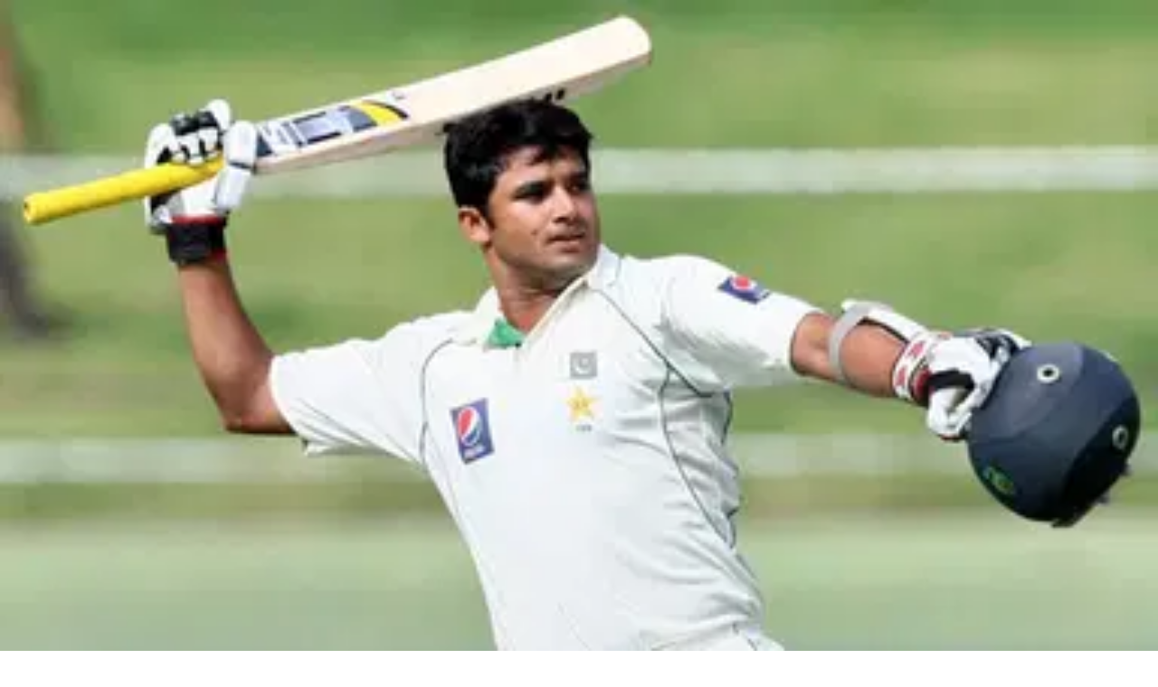

--- FILE ---
content_type: text/html; charset=utf-8
request_url: https://thesportsrush.com/3-reasons-azhar-ali-triple-century-stands-among-best/
body_size: 21930
content:
<!DOCTYPE html><html lang="en" class="__variable_50a98f __variable_438d47 h-full bg-background-gray text-base"><head><meta charSet="utf-8"/><link rel="preconnect" href="https://cdn-wp.thesportsrush.com"/><meta name="viewport" content="width=device-width, initial-scale=1"/><link rel="preload" href="/_next/static/media/1755441e3a2fa970-s.p.woff2" as="font" crossorigin="" type="font/woff2"/><link rel="preload" href="/_next/static/media/58f662ed5ba12a72-s.p.woff2" as="font" crossorigin="" type="font/woff2"/><link rel="preload" href="/_next/static/media/c3f6eb667c0186c5-s.p.woff2" as="font" crossorigin="" type="font/woff2"/><link rel="preload" as="image" imageSrcSet="/_next/static/media/mobile-app-bar-logo.af04eb50.svg?w=256 1x, /_next/static/media/mobile-app-bar-logo.af04eb50.svg?w=640 2x" fetchPriority="high"/><link rel="preload" as="image" imageSrcSet="https://cdn-wp.thesportsrush.com/2016/10/Azhar-Ali-Picture-Courtesy-Cricketviralcom.jpg?format=auto&amp;w=16&amp;q=75 16w, https://cdn-wp.thesportsrush.com/2016/10/Azhar-Ali-Picture-Courtesy-Cricketviralcom.jpg?format=auto&amp;w=32&amp;q=75 32w, https://cdn-wp.thesportsrush.com/2016/10/Azhar-Ali-Picture-Courtesy-Cricketviralcom.jpg?format=auto&amp;w=48&amp;q=75 48w, https://cdn-wp.thesportsrush.com/2016/10/Azhar-Ali-Picture-Courtesy-Cricketviralcom.jpg?format=auto&amp;w=64&amp;q=75 64w, https://cdn-wp.thesportsrush.com/2016/10/Azhar-Ali-Picture-Courtesy-Cricketviralcom.jpg?format=auto&amp;w=96&amp;q=75 96w, https://cdn-wp.thesportsrush.com/2016/10/Azhar-Ali-Picture-Courtesy-Cricketviralcom.jpg?format=auto&amp;w=128&amp;q=75 128w, https://cdn-wp.thesportsrush.com/2016/10/Azhar-Ali-Picture-Courtesy-Cricketviralcom.jpg?format=auto&amp;w=256&amp;q=75 256w, https://cdn-wp.thesportsrush.com/2016/10/Azhar-Ali-Picture-Courtesy-Cricketviralcom.jpg?format=auto&amp;w=384&amp;q=75 384w, https://cdn-wp.thesportsrush.com/2016/10/Azhar-Ali-Picture-Courtesy-Cricketviralcom.jpg?format=auto&amp;w=640&amp;q=75 640w, https://cdn-wp.thesportsrush.com/2016/10/Azhar-Ali-Picture-Courtesy-Cricketviralcom.jpg?format=auto&amp;w=750&amp;q=75 750w, https://cdn-wp.thesportsrush.com/2016/10/Azhar-Ali-Picture-Courtesy-Cricketviralcom.jpg?format=auto&amp;w=828&amp;q=75 828w, https://cdn-wp.thesportsrush.com/2016/10/Azhar-Ali-Picture-Courtesy-Cricketviralcom.jpg?format=auto&amp;w=1080&amp;q=75 1080w, https://cdn-wp.thesportsrush.com/2016/10/Azhar-Ali-Picture-Courtesy-Cricketviralcom.jpg?format=auto&amp;w=1200&amp;q=75 1200w, https://cdn-wp.thesportsrush.com/2016/10/Azhar-Ali-Picture-Courtesy-Cricketviralcom.jpg?format=auto&amp;w=1920&amp;q=75 1920w, https://cdn-wp.thesportsrush.com/2016/10/Azhar-Ali-Picture-Courtesy-Cricketviralcom.jpg?format=auto&amp;w=2048&amp;q=75 2048w, https://cdn-wp.thesportsrush.com/2016/10/Azhar-Ali-Picture-Courtesy-Cricketviralcom.jpg?format=auto&amp;w=3840&amp;q=75 3840w" imageSizes="(max-width: 440px) 220px,(max-width: 600px) 345px,(max-width: 768px) 345px,(min-width: 769px) and (max-width: 1023px) 480px,(min-width: 1024px) and (max-width: 1299px) 265px,(min-width: 1300px) and (max-width: 1439px) 345px,(min-width: 1440px) 458px,440px" fetchPriority="high"/><link rel="stylesheet" href="/_next/static/css/55094d03d02477b3.css" data-precedence="next"/><link rel="preload" as="script" fetchPriority="low" href="/_next/static/chunks/webpack-88edd086b0d8a13c.js"/><script src="/_next/static/chunks/fd9d1056-b203bdf8115e3c52.js" async=""></script><script src="/_next/static/chunks/117-672a57d38b3624a1.js" async=""></script><script src="/_next/static/chunks/main-app-2dcde4753ea0d175.js" async=""></script><script src="/_next/static/chunks/972-ff763b320d55e220.js" async=""></script><script src="/_next/static/chunks/878-3e8a56293799d5e9.js" async=""></script><script src="/_next/static/chunks/70-b3b8aee6b96f7e8e.js" async=""></script><script src="/_next/static/chunks/164-135546d4f675d571.js" async=""></script><script src="/_next/static/chunks/app/layout-22c0331eba922319.js" async=""></script><script src="/_next/static/chunks/673-d656c418b04834b2.js" async=""></script><script src="/_next/static/chunks/340-b38989eb2de19312.js" async=""></script><script src="/_next/static/chunks/app/%5Barticle%5D/page-9f9429073c6dd3b5.js" async=""></script><script src="/_next/static/chunks/app/%5Barticle%5D/layout-5564292a4c076a06.js" async=""></script><meta name="theme-color" content="#AA272D"/><title>3 reasons why Azhar Ali triple century stands among the best centuries</title><meta name="description" content="Here are 3 reasons why Azhar Ali ’s triple century stands among the best centuries of all time."/><meta name="author" content="Sivaramakrishnan S"/><link rel="manifest" href="/manifest.webmanifest" crossorigin="use-credentials"/><meta name="publisher" content="https://www.facebook.com/thesportsrushofficial"/><meta name="robots" content="index, follow, max-image-preview:large, max-snippet:-1, max-video-preview:-1"/><meta name="article:published_time" content="2016-10-14T17:45:17+00:00"/><meta name="article:publisher" content="https://www.facebook.com/thesportsrushofficial"/><meta name="twitter:data1" content="Sivaramakrishnan S"/><meta name="twitter:label1" content="Written by"/><meta name="twitter:data2" content="2 minutes"/><meta name="twitter:label2" content="Est. reading time"/><link rel="canonical" href="https://thesportsrush.com/3-reasons-azhar-ali-triple-century-stands-among-best/"/><link rel="alternate" hrefLang="x-default" href="https://thesportsrush.com/3-reasons-azhar-ali-triple-century-stands-among-best/"/><link rel="alternate" hrefLang="en-us" href="https://thesportsrush.com/3-reasons-azhar-ali-triple-century-stands-among-best/"/><link rel="alternate" type="application/rss+xml" title="The SportsRush &amp;raquo; Feed" href="https://thesportsrush.com/feed/"/><meta name="google-site-verification" content="oa91dkE16cQyvptloPGVuWUHLXn2qp70SB0LJ7TjHuE"/><meta name="msvalidate.01" content="34CC83BA0E2E555A1B4118835F9A54BC"/><meta property="og:title" content="3 Reasons why Azhar Ali’s Triple century stands among the best innings’ of all time"/><meta property="og:description" content="Here are 3 reasons why Azhar Ali ’s triple century stands among the best centuries of all time."/><meta property="og:url" content="https://thesportsrush.com/3-reasons-azhar-ali-triple-century-stands-among-best/"/><meta property="og:site_name" content="The SportsRush"/><meta property="og:locale" content="en_US"/><meta property="og:image" content="https://cdn-wp.thesportsrush.com/2016/10/Azhar-Ali-Picture-Courtesy-Cricketviralcom.jpg"/><meta property="og:image:height" content="377"/><meta property="og:image:width" content="671"/><meta property="og:image:type" content="image/jpeg"/><meta property="og:type" content="article"/><meta name="twitter:card" content="summary_large_image"/><meta name="twitter:site" content="@TheSportsRushUS"/><meta name="twitter:creator" content="@TheSportsRushUS"/><meta name="twitter:title" content="3 Reasons why Azhar Ali’s Triple century stands among the best innings’ of all time"/><meta name="twitter:description" content="Here are 3 reasons why Azhar Ali ’s triple century stands among the best centuries of all time."/><meta name="twitter:image" content="https://cdn-wp.thesportsrush.com/2016/10/Azhar-Ali-Picture-Courtesy-Cricketviralcom.jpg"/><meta name="twitter:image:height" content="377"/><meta name="twitter:image:width" content="671"/><meta name="twitter:image:type" content="image/jpeg"/><link rel="icon" href="/favicon.ico" type="image/x-icon" sizes="48x48"/><link rel="icon" href="/icon1.png?859f62ddf18ce211" type="image/png" sizes="16x16"/><link rel="icon" href="/icon2.png?1a1289c01e4a11cc" type="image/png" sizes="32x32"/><link rel="icon" href="/icon3.png?eb1ada477f68be8b" type="image/png" sizes="192x192"/><link rel="icon" href="/icon4.png?004ae966cf1b200e" type="image/png" sizes="256x256"/><link rel="apple-touch-icon" href="/apple-icon.png?98f2342c961bf1b9" type="image/png" sizes="180x180"/><meta name="next-size-adjust"/><script src="/_next/static/chunks/polyfills-42372ed130431b0a.js" noModule=""></script></head><body class="h-full font-noto"><style>#nprogress{pointer-events:none}#nprogress .bar{background:#29d;position:fixed;z-index:1600;top: 0;left:0;width:100%;height:5px}#nprogress .peg{display:block;position:absolute;right:0;width:100px;height:100%;;opacity:1;-webkit-transform:rotate(3deg) translate(0px,-4px);-ms-transform:rotate(3deg) translate(0px,-4px);transform:rotate(3deg) translate(0px,-4px)}#nprogress .spinner{display:block;position:fixed;z-index:1600;top: 15px;right:15px}#nprogress .spinner-icon{width:18px;height:18px;box-sizing:border-box;border:2px solid transparent;border-top-color:#29d;border-left-color:#29d;border-radius:50%;-webkit-animation:nprogress-spinner 400ms linear infinite;animation:nprogress-spinner 400ms linear infinite}.nprogress-custom-parent{overflow:hidden;position:relative}.nprogress-custom-parent #nprogress .bar,.nprogress-custom-parent #nprogress .spinner{position:absolute}@-webkit-keyframes nprogress-spinner{0%{-webkit-transform:rotate(0deg)}100%{-webkit-transform:rotate(360deg)}}@keyframes nprogress-spinner{0%{transform:rotate(0deg)}100%{transform:rotate(360deg)}}</style><div class="hidden lg:fixed lg:inset-y-0 lg:z-50 lg:flex lg:w-24 lg:flex-col bg-white overflow-hidden"><div class="flex grow flex-col gap-y-5 bg-white overflow-y-auto"><div class="flex h-20 shrink-0 hover:h-36 transition-all duration-500 overflow-hidden sticky top-0"><a title="Home" class="w-full text-center bg-background-red h-20 hover:h-36 px-2.5 py-8 transition-all duration-500 hover:transition-all hover:duration-500" data-utm_source="global" data-utm_medium="navbar" data-utm_campaign="desktop_side_bar" href="/"><img alt="tsr logo menu" loading="lazy" width="34" height="28" decoding="async" data-nimg="1" class="inline-block relative" style="color:transparent" srcSet="/_next/static/media/tsr-logo-menu.a21d6aa2.svg?w=48 1x, /_next/static/media/tsr-logo-menu.a21d6aa2.svg?w=96 2x" src="/_next/static/media/tsr-logo-menu.a21d6aa2.svg?w=96"/><img alt="tsr text menu" loading="lazy" width="60" height="20" decoding="async" data-nimg="1" class="inline-block relative mt-5 w-full h-auto" style="color:transparent" srcSet="/_next/static/media/tsr-text-menu.7ac1e873.svg?w=64 1x, /_next/static/media/tsr-text-menu.7ac1e873.svg?w=128 2x" src="/_next/static/media/tsr-text-menu.7ac1e873.svg?w=128"/></a></div><nav class="flex flex-1 flex-col overflow-hidden"><ul role="list" class="flex flex-1 flex-col gap-y-7 overflow-hidden hover:overflow-y-auto"><li><ul role="list" class="-mx-2 space-y-1"><li><a class="text-dark-gray group flex flex-col items-center gap-x-3 rounded-md p-2 text-xs leading-6 font-semibold font-noto" aria-description="Category Basketball" title="Basketball" data-utm_source="global" data-utm_medium="navbar" data-utm_campaign="desktop_left_side_bar" href="/category/nba/"><img alt="Basketball" aria-hidden="true" loading="lazy" width="48" height="48" decoding="async" data-nimg="1" class="text-dark-gray group-hover:text-white h-8 w-8 shrink-0" style="color:transparent" srcSet="https://cdn-wp.thesportsrush.com/2022/09/59d71b18-nba.svg?format=auto&amp;w=48&amp;q=75 1x, https://cdn-wp.thesportsrush.com/2022/09/59d71b18-nba.svg?format=auto&amp;w=96&amp;q=75 2x" src="https://cdn-wp.thesportsrush.com/2022/09/59d71b18-nba.svg?format=auto&amp;w=96&amp;q=75"/>Basketball</a></li><li><a class="text-dark-gray group flex flex-col items-center gap-x-3 rounded-md p-2 text-xs leading-6 font-semibold font-noto" aria-description="Category NFL" title="NFL" data-utm_source="global" data-utm_medium="navbar" data-utm_campaign="desktop_left_side_bar" href="/category/nfl/"><img alt="NFL" aria-hidden="true" loading="lazy" width="48" height="48" decoding="async" data-nimg="1" class="text-dark-gray group-hover:text-white h-8 w-8 shrink-0" style="color:transparent" srcSet="https://cdn-wp.thesportsrush.com/2022/09/ec569efb-nfl.svg?format=auto&amp;w=48&amp;q=75 1x, https://cdn-wp.thesportsrush.com/2022/09/ec569efb-nfl.svg?format=auto&amp;w=96&amp;q=75 2x" src="https://cdn-wp.thesportsrush.com/2022/09/ec569efb-nfl.svg?format=auto&amp;w=96&amp;q=75"/>NFL</a></li><li><a class="text-dark-gray group flex flex-col items-center gap-x-3 rounded-md p-2 text-xs leading-6 font-semibold font-noto" aria-description="Category NASCAR" title="NASCAR" data-utm_source="global" data-utm_medium="navbar" data-utm_campaign="desktop_left_side_bar" href="/category/nascar/"><img alt="NASCAR" aria-hidden="true" loading="lazy" width="48" height="48" decoding="async" data-nimg="1" class="text-dark-gray group-hover:text-white h-8 w-8 shrink-0" style="color:transparent" srcSet="https://cdn-wp.thesportsrush.com/2016/04/5f765164-nascar-clipart-free-for-your-project-clipartmonk-free-clip-art.jpg?format=auto&amp;w=48&amp;q=75 1x, https://cdn-wp.thesportsrush.com/2016/04/5f765164-nascar-clipart-free-for-your-project-clipartmonk-free-clip-art.jpg?format=auto&amp;w=96&amp;q=75 2x" src="https://cdn-wp.thesportsrush.com/2016/04/5f765164-nascar-clipart-free-for-your-project-clipartmonk-free-clip-art.jpg?format=auto&amp;w=96&amp;q=75"/>NASCAR</a></li><li><a class="text-dark-gray group flex flex-col items-center gap-x-3 rounded-md p-2 text-xs leading-6 font-semibold font-noto" aria-description="Category Exclusives" title="Exclusives" data-utm_source="global" data-utm_medium="navbar" data-utm_campaign="desktop_left_side_bar" href="/category/exclusives/"><img alt="Exclusives" aria-hidden="true" loading="lazy" width="48" height="48" decoding="async" data-nimg="1" class="text-dark-gray group-hover:text-white h-8 w-8 shrink-0" style="color:transparent" srcSet="https://cdn-wp.thesportsrush.com/2016/04/4107e2af-e-favicon.png?format=auto&amp;w=48&amp;q=75 1x, https://cdn-wp.thesportsrush.com/2016/04/4107e2af-e-favicon.png?format=auto&amp;w=96&amp;q=75 2x" src="https://cdn-wp.thesportsrush.com/2016/04/4107e2af-e-favicon.png?format=auto&amp;w=96&amp;q=75"/>Exclusives</a></li></ul></li></ul></nav></div></div><!--$--><div><div class="fixed top-0 z-40 h-14 flex justify-between bg-background-red px-4 py-4 shadow-xs sm:px-6 lg:hidden w-full"><!--$--><button type="button" class="-m-2.5 p-2.5 text-white lg:hidden"><span class="sr-only">Open sidebar</span><svg xmlns="http://www.w3.org/2000/svg" fill="none" viewBox="0 0 24 24" stroke-width="1.5" stroke="currentColor" aria-hidden="true" data-slot="icon" class="h-6 w-6"><path stroke-linecap="round" stroke-linejoin="round" d="M3.75 6.75h16.5M3.75 12h16.5m-16.5 5.25h16.5"></path></svg></button><!--/$--><div class="text-sm font-semibold leading-6 text-white"><a title="Home" data-utm_source="global" data-utm_medium="navbar" data-utm_campaign="mobile_app_bar" href="/"><img alt="mobile app bar" fetchPriority="high" width="202" height="32" decoding="async" data-nimg="1" class="w-52 object-fill" style="color:transparent" srcSet="/_next/static/media/mobile-app-bar-logo.af04eb50.svg?w=256 1x, /_next/static/media/mobile-app-bar-logo.af04eb50.svg?w=640 2x" src="/_next/static/media/mobile-app-bar-logo.af04eb50.svg?w=640"/></a></div><div></div></div></div><!--/$--><main class="lg:mr-96 lg:ml-36 xl:ml-72 2xl:ml-40"><div class="lg:px-2 xl:px-8 2xl:pr-64 2xl:pl-48"><div><script type="application/ld+json">{"@context":"https://schema.org","@graph":[{"@type":"NewsArticle","@id":"https://thesportsrush.com/3-reasons-azhar-ali-triple-century-stands-among-best/#article","author":{"name":"Sivaramakrishnan S","@id":"https://thesportsrush.com/#/schema/person/7b1deeb3f3fe8da355da91dfa24e752f"},"headline":"3 Reasons why Azhar Ali’s Triple century stands among the best innings’ of all time","datePublished":"2016-10-14T17:45:17+00:00","dateModified":"2016-10-14T17:52:29+00:00","mainEntityOfPage":{"@id":"https://thesportsrush.com/3-reasons-azhar-ali-triple-century-stands-among-best/"},"wordCount":370,"publisher":{"@id":"https://thesportsrush.com/#organization"},"image":{"@id":"https://thesportsrush.com/3-reasons-azhar-ali-triple-century-stands-among-best/#primaryimage"},"thumbnailUrl":"https://cdn-wp.thesportsrush.com/2016/10/Azhar-Ali-Picture-Courtesy-Cricketviralcom.jpg","keywords":["Azhar Ali","Century","day night test match","Dubai","Pakistan cricket","Pakistan vs West Indies","pink ball","Triple century"],"articleSection":["Cricket"],"inLanguage":"en-US","copyrightYear":"2016","copyrightHolder":{"@id":"https://thesportsrush.com/#organization"},"articleBody":"The first test match between Pakistan and West Indies at Dubai that’s currently being played is a day night test match played with the pink Kookaburra ball. Pakistan after winning the toss decided to bat first. Azhar Ali, Pakistan’s opener played a splendid knock to put his team in driver’s position. He scored a triple century (302 not out) in a series of firsts. He is the fourth Pakistani to score a triple century in test matches. This is also the highest individual test score in Dubai. Here are 3 reasons why Azhar Ali’s triple century stands among the best centuries of all time. Score Update: Pakistan has now declared its first innings at a mammoth score of 579/3. First in day night tests This is the second test match being played with the pink ball. The first match was between Australia and New Zealand and there was no century scored in that game. The game ended within 3 days and created a widespread belief that it’s difficult to build a big innings in day/night test match. Azhar disproved that belief and became the first man to score a century (also a double and a triple century) in day night test matches. Low visibility Pink ball is associated with an element of poor visibility, especially during the twilight of the day. Being an opener, Azhar had managed to see off two such sessions in this innings. This in itself a bigger proof of his temperament. Also Read: Kohli’s response to Harbhajan Singh’s pitch taunt Excellent knock Azhar’s knock was an assured one and he didn’t offer Windies any concrete chances except a couple of half chance including a sharp catch at slips. He maintained a healthy strike rate of close to 65%. This implies that he didn’t play over cautiously to get to his personal record and rather assessed the team’s situation and played as per the need. Azhar Ali has already scored 11 test centuries in 50 matches and thanks to his impressive technical skills, he can continue to terrorize the bowlers in the years to come as well.","url":"https://thesportsrush.com/3-reasons-azhar-ali-triple-century-stands-among-best/","description":"Here are 3 reasons why Azhar Ali ’s triple century stands among the best centuries of all time."},{"@type":"ImageObject","inLanguage":"en-US","@id":"https://thesportsrush.com/3-reasons-azhar-ali-triple-century-stands-among-best/#primaryimage","url":"https://cdn-wp.thesportsrush.com/2016/10/Azhar-Ali-Picture-Courtesy-Cricketviralcom.jpg","contentUrl":"https://cdn-wp.thesportsrush.com/2016/10/Azhar-Ali-Picture-Courtesy-Cricketviralcom.jpg","width":671,"height":377,"caption":"azhar-ali-picture-courtesy www.cricketviral.com"},{"@type":"BreadcrumbList","@id":"https://thesportsrush.com/3-reasons-azhar-ali-triple-century-stands-among-best/#breadcrumb","itemListElement":[{"@type":"ListItem","position":1,"name":"Home","item":"https://thesportsrush.com/"},{"@type":"ListItem","position":2,"name":"Cricket","item":"https://thesportsrush.com/category/cricket/"},{"@type":"ListItem","position":3,"name":"3 Reasons why Azhar Ali’s Triple century stands among the best innings’ of all time"}]},{"@type":"WebSite","@id":"https://thesportsrush.com/#website","url":"https://thesportsrush.com/","name":"The Sportsrush","description":"Stories from American Sports","publisher":{"@id":"https://thesportsrush.com/#organization"},"potentialAction":[{"@type":"SearchAction","target":{"@type":"EntryPoint","urlTemplate":"https://thesportsrush.com/search/?s={search_term_string}"},"query-input":{"@type":"PropertyValueSpecification","valueRequired":true,"valueName":"search_term_string"}}],"inLanguage":"en-US"},{"@type":["Organization","NewsMediaOrganization"],"@id":"https://thesportsrush.com/#organization","name":"RU Sport Pvt Ltd","url":"https://thesportsrush.com/","logo":{"@type":"ImageObject","inLanguage":"en-US","@id":"https://thesportsrush.com/#/schema/logo/image/","url":"https://cdn-wp.thesportsrush.com/2025/09/867d1566-whatsapp-image-2025-09-01-at-19.58.30.jpeg","contentUrl":"https://cdn-wp.thesportsrush.com/2025/09/867d1566-whatsapp-image-2025-09-01-at-19.58.30.jpeg","width":872,"height":822,"caption":"RU Sport Pvt Ltd"},"image":{"@id":"https://thesportsrush.com/#/schema/logo/image/"},"sameAs":["https://www.facebook.com/thesportsrushofficial","https://x.com/TheSportsRushUS"],"publishingPrinciples":"https://thesportsrush.com/editorial-guidelines/","ownershipFundingInfo":"https://thesportsrush.com/ownership/","correctionsPolicy":"https://thesportsrush.com/corrections-policy/","ethicsPolicy":"https://thesportsrush.com/ethics-policy/","diversityStaffingReport":"https://thesportsrush.com/editorial-team/","verificationFactCheckingPolicy":"https://thesportsrush.com/fact-checking-policy/","legalName":"RU Sport Private Ltd","brand":{"@type":"Brand","name":"The SportsRush"},"email":"mailto:contact@thesportsrush.com","founder":[{"@type":"Person","name":"Utkarsh Bhatla","sameAs":["https://www.linkedin.com/in/utkarsh-bhatla-70181974"]},{"@type":"Person","name":"Rajit Pal Singh","sameAs":["https://www.linkedin.com/in/rajit-pal-singh-61289416"]}]},{"@type":"Person","@id":"https://thesportsrush.com/#/schema/person/7b1deeb3f3fe8da355da91dfa24e752f","name":"Sivaramakrishnan S","image":{"@type":"ImageObject","inLanguage":"en-US","@id":"https://thesportsrush.com/#/schema/person/image/","url":"https://secure.gravatar.com/avatar/96b3d570525d03d606dc252a2966c5c0?s=96&d=mm&r=g","contentUrl":"https://secure.gravatar.com/avatar/96b3d570525d03d606dc252a2966c5c0?s=96&d=mm&r=g","caption":"Sivaramakrishnan S"},"description":"I love sports. I’m currently pursuing MBA and despite the rat race that’s going on around me, I still like watching test matches. I'm passionate about Chelsea and CSK.","url":"https://thesportsrush.com/author/siva-rama-krishnan/"}]}</script><script id="data-layer" type="application/json" defer="">{"title":"3 Reasons why Azhar Ali’s Triple century stands among the best innings’ of all time","authorSlug":"siva-rama-krishnan","categorySlug":"cricket","tagSlugs":"azhar-ali,century,day-night-test-match,dubai,pakistan-cricket,pakistan-vs-west-indies,pink-ball,triple-century","postDate":"2016-10-14T17:45:17"}</script><div class="mb-8 lg:mt-8 mt-14"><nav class="flex border-b border-gray-200 bg-white" aria-label="Breadcrumb"><ol role="list" class="mx-auto flex w-full max-w-(--breakpoint-xl) space-x-4 px-4 sm:px-6 lg:px-8"><li class="flex"><div class="flex items-center"><a class="text-gray-400 hover:text-gray-500" href="/"><svg xmlns="http://www.w3.org/2000/svg" viewBox="0 0 20 20" fill="currentColor" aria-hidden="true" data-slot="icon" class="h-5 w-5 shrink-0"><path fill-rule="evenodd" d="M9.293 2.293a1 1 0 0 1 1.414 0l7 7A1 1 0 0 1 17 11h-1v6a1 1 0 0 1-1 1h-2a1 1 0 0 1-1-1v-3a1 1 0 0 0-1-1H9a1 1 0 0 0-1 1v3a1 1 0 0 1-1 1H5a1 1 0 0 1-1-1v-6H3a1 1 0 0 1-.707-1.707l7-7Z" clip-rule="evenodd"></path></svg><span class="sr-only">Home</span></a></div></li><li class="flex"><div class="flex items-center"><svg class="h-full w-6 shrink-0 text-gray-200" viewBox="0 0 24 44" preserveAspectRatio="none" fill="currentColor" aria-hidden="true"><path d="M.293 0l22 22-22 22h1.414l22-22-22-22H.293z"></path></svg><a class="ml-4 text-sm font-medium text-gray-500 hover:text-gray-700" href="/category/cricket/">Cricket</a></div></li></ol></nav><div class="mb-8 mt-2 relative bg-white"><div class="p-3"><div id="video-space"></div><h1 role="heading" class="text-dark-violet text-3xl font-pt font-bold">3 Reasons why Azhar Ali’s Triple century stands among the best innings’ of all time</h1><div class="flex justify-between mt-4 font-noto items-center"><p class="font-medium text-sm text-dark-violet"><a title="Sivaramakrishnan S" class="text-background-red" data-utm_source="article" data-utm_medium="byline" data-utm_campaign="author" href="/author/siva-rama-krishnan/">Sivaramakrishnan S</a><br class="lg:hidden"/><span class="font-normal text-xs text-lighter-gray"><span class="hidden lg:inline px-2">|</span><span class="mr-2 lg:mr-1">Published</span><span><time title="Oct 14, 2016">Oct 14, 2016</time></span></span></p><div class="flex items-center"><a title="Follow Us" class="flex items-center" href="https://google.com/preferences/source?q=https://thesportsrush.com"><img alt="follow google news" loading="lazy" width="128" height="72" decoding="async" data-nimg="1" style="color:transparent" srcSet="/_next/static/media/google-preferred-sources.a08b5dd7.png?w=128 1x, /_next/static/media/google-preferred-sources.a08b5dd7.png?w=256 2x" src="/_next/static/media/google-preferred-sources.a08b5dd7.png?w=256"/></a></div></div></div><div class="relative w-auto mt-2.5 aspect-video"><figure class="absolute h-full w-full left-0 top-0 bottom-0 right-0" aria-describedby="featured-image-caption"><img alt="Azhar Ali" fetchPriority="high" decoding="async" data-nimg="fill" style="position:absolute;height:100%;width:100%;left:0;top:0;right:0;bottom:0;color:transparent" sizes="(max-width: 440px) 220px,(max-width: 600px) 345px,(max-width: 768px) 345px,(min-width: 769px) and (max-width: 1023px) 480px,(min-width: 1024px) and (max-width: 1299px) 265px,(min-width: 1300px) and (max-width: 1439px) 345px,(min-width: 1440px) 458px,440px" srcSet="https://cdn-wp.thesportsrush.com/2016/10/Azhar-Ali-Picture-Courtesy-Cricketviralcom.jpg?format=auto&amp;w=16&amp;q=75 16w, https://cdn-wp.thesportsrush.com/2016/10/Azhar-Ali-Picture-Courtesy-Cricketviralcom.jpg?format=auto&amp;w=32&amp;q=75 32w, https://cdn-wp.thesportsrush.com/2016/10/Azhar-Ali-Picture-Courtesy-Cricketviralcom.jpg?format=auto&amp;w=48&amp;q=75 48w, https://cdn-wp.thesportsrush.com/2016/10/Azhar-Ali-Picture-Courtesy-Cricketviralcom.jpg?format=auto&amp;w=64&amp;q=75 64w, https://cdn-wp.thesportsrush.com/2016/10/Azhar-Ali-Picture-Courtesy-Cricketviralcom.jpg?format=auto&amp;w=96&amp;q=75 96w, https://cdn-wp.thesportsrush.com/2016/10/Azhar-Ali-Picture-Courtesy-Cricketviralcom.jpg?format=auto&amp;w=128&amp;q=75 128w, https://cdn-wp.thesportsrush.com/2016/10/Azhar-Ali-Picture-Courtesy-Cricketviralcom.jpg?format=auto&amp;w=256&amp;q=75 256w, https://cdn-wp.thesportsrush.com/2016/10/Azhar-Ali-Picture-Courtesy-Cricketviralcom.jpg?format=auto&amp;w=384&amp;q=75 384w, https://cdn-wp.thesportsrush.com/2016/10/Azhar-Ali-Picture-Courtesy-Cricketviralcom.jpg?format=auto&amp;w=640&amp;q=75 640w, https://cdn-wp.thesportsrush.com/2016/10/Azhar-Ali-Picture-Courtesy-Cricketviralcom.jpg?format=auto&amp;w=750&amp;q=75 750w, https://cdn-wp.thesportsrush.com/2016/10/Azhar-Ali-Picture-Courtesy-Cricketviralcom.jpg?format=auto&amp;w=828&amp;q=75 828w, https://cdn-wp.thesportsrush.com/2016/10/Azhar-Ali-Picture-Courtesy-Cricketviralcom.jpg?format=auto&amp;w=1080&amp;q=75 1080w, https://cdn-wp.thesportsrush.com/2016/10/Azhar-Ali-Picture-Courtesy-Cricketviralcom.jpg?format=auto&amp;w=1200&amp;q=75 1200w, https://cdn-wp.thesportsrush.com/2016/10/Azhar-Ali-Picture-Courtesy-Cricketviralcom.jpg?format=auto&amp;w=1920&amp;q=75 1920w, https://cdn-wp.thesportsrush.com/2016/10/Azhar-Ali-Picture-Courtesy-Cricketviralcom.jpg?format=auto&amp;w=2048&amp;q=75 2048w, https://cdn-wp.thesportsrush.com/2016/10/Azhar-Ali-Picture-Courtesy-Cricketviralcom.jpg?format=auto&amp;w=3840&amp;q=75 3840w" src="https://cdn-wp.thesportsrush.com/2016/10/Azhar-Ali-Picture-Courtesy-Cricketviralcom.jpg?format=auto&amp;w=3840&amp;q=75"/></figure><!--$!--><template data-dgst="BAILOUT_TO_CLIENT_SIDE_RENDERING"></template><!--/$--></div><div id="article-content" class="font-noto mt-2 p-4 pt-1"><p style="text-align:justify" data-type="content" data-variant="p" id="article-content-block-1" class="data-event">The first test match between Pakistan and West Indies at Dubai that’s currently being played is a day night test match played with the pink Kookaburra ball. Pakistan after winning the toss decided to bat first. Azhar Ali, Pakistan’s opener played a splendid knock to put his team in driver’s position. He scored a triple century (302 not out) in a series of firsts. He is the fourth Pakistani to score a triple century in test matches. This is also the highest individual test score in Dubai. Here are 3 reasons why Azhar Ali’s triple century stands among the best centuries of all time.</p><!--$--><div class="min-h-72 lg:min-h-96 data-event mb-4" data-type="ad" data-variant="vdo" data-property="vdo-ad-slot" id="ad-vdo-vdo-ad-slot"><p class="advertisement">Advertisement</p><div><div style="display:flex;justify-content:center"><svg width="800" height="280" xmlns="http://www.w3.org/2000/svg" xmlns:xlink="http://www.w3.org/1999/xlink"><defs><linearGradient id="g-vdo-ad-slot"><stop stop-color="#F6F6F6" offset="20%"></stop><stop stop-color="#F0F0F0" offset="50%"></stop><stop stop-color="#F6F6F6" offset="70%"></stop></linearGradient></defs><rect width="800" height="280" fill="#ddd"></rect><rect id="r-vdo-ad-slot" width="800" height="280" fill="url(#g-vdo-ad-slot)"></rect><animate xlink:href="#r-vdo-ad-slot" attributeName="x" from="-800" to="800" dur="1s" repeatCount="indefinite"></animate></svg></div></div></div><!--/$-->
<p style="text-align:justify" data-type="content" data-variant="p" id="article-content-block-2" class="data-event">Score Update: Pakistan has now declared its first innings at a mammoth score of 579/3.</p>
<h4 style="text-align:justify">First in day night tests</h4>
<p style="text-align:justify" data-type="content" data-variant="p" id="article-content-block-3" class="data-event">This is the second test match being played with the pink ball. The first match was between Australia and New Zealand and there was no century scored in that game. The game ended within 3 days and created a widespread belief that it’s difficult to build a big innings in day/night test match. Azhar disproved that belief and became the first man to score a century (also a double and a triple century) in day night test matches.</p>
<h4 style="text-align:justify">Low visibility</h4>
<p style="text-align:justify" data-type="content" data-variant="p" id="article-content-block-4" class="data-event">Pink ball is associated with an element of poor visibility, especially during the twilight of the day. Being an opener, Azhar had managed to see off two such sessions in this innings. This in itself a bigger proof of his temperament.</p>
<p style="text-align:justify" data-type="content" data-variant="p" id="article-content-block-5" class="data-event"><a href="http://thesportsrush.com/kohlis-response-harbhajan-singhs-pitch-taunt/" target="_blank" rel="noopener" data-utm_source="article" data-utm_medium="content" data-utm_campaign="link">Also Read: Kohli’s response to Harbhajan Singh’s pitch taunt</a></p>
<h4 style="text-align:justify">Excellent knock</h4>
<p style="text-align:justify" data-type="content" data-variant="p" id="article-content-block-6" class="data-event">Azhar’s knock was an assured one and he didn’t offer Windies any concrete chances except a couple of half chance including a sharp catch at slips. He maintained a healthy strike rate of close to 65%. This implies that he didn’t play over cautiously to get to his personal record and rather assessed the team’s situation and played as per the need.</p>
<p style="text-align:justify" data-type="content" data-variant="p" id="article-content-block-7" class="data-event">Azhar Ali has already scored 11 test centuries in 50 matches and thanks to his impressive technical skills, he can continue to terrorize the bowlers in the years to come as well.</p>
</div><ul role="list" class="list-none mx-4 my-4"><li class="inline-block mr-4 p-0 mb-6"><a title="Azhar Ali" class="text-dark-violet px-1 py-2 font-normal text-sm bg-tag-background rounded-sm capitalize" href="/tag/azhar-ali/">Azhar Ali</a></li><li class="inline-block mr-4 p-0 mb-6"><a title="Century" class="text-dark-violet px-1 py-2 font-normal text-sm bg-tag-background rounded-sm capitalize" href="/tag/century/">Century</a></li><li class="inline-block mr-4 p-0 mb-6"><a title="day night test match" class="text-dark-violet px-1 py-2 font-normal text-sm bg-tag-background rounded-sm capitalize" href="/tag/day-night-test-match/">day night test match</a></li><li class="inline-block mr-4 p-0 mb-6"><a title="Dubai" class="text-dark-violet px-1 py-2 font-normal text-sm bg-tag-background rounded-sm capitalize" href="/tag/dubai/">Dubai</a></li><li class="inline-block mr-4 p-0 mb-6"><a title="Pakistan cricket" class="text-dark-violet px-1 py-2 font-normal text-sm bg-tag-background rounded-sm capitalize" href="/tag/pakistan-cricket/">Pakistan cricket</a></li><li class="inline-block mr-4 p-0 mb-6"><a title="Pakistan vs West Indies" class="text-dark-violet px-1 py-2 font-normal text-sm bg-tag-background rounded-sm capitalize" href="/tag/pakistan-vs-west-indies/">Pakistan vs West Indies</a></li><li class="inline-block mr-4 p-0 mb-6"><a title="pink ball" class="text-dark-violet px-1 py-2 font-normal text-sm bg-tag-background rounded-sm capitalize" href="/tag/pink-ball/">pink ball</a></li><li class="inline-block mr-4 p-0 mb-6"><a title="Triple century" class="text-dark-violet px-1 py-2 font-normal text-sm bg-tag-background rounded-sm capitalize" href="/tag/triple-century/">Triple century</a></li></ul><section class="bg-author-background p-4 text-base"><p class="text-base my-2 lg:text-lg font-light">About the author</p><div class="flex flex-row space-x-2 mt-4 lg:space-x-5"><a href="/author/siva-rama-krishnan/" title="Sivaramakrishnan S" data-utm_source="article" data-utm_medium="below_article" data-utm_campaign="read_more_image"><img alt="Sivaramakrishnan S" fetchPriority="low" loading="lazy" width="50" height="50" decoding="async" data-nimg="1" class="inline-block h-14 w-14 rounded-full" style="color:transparent" srcSet="https://secure.gravatar.com/avatar/96b3d570525d03d606dc252a2966c5c0?s=200&amp;d=mm&amp;r=g&amp;format=auto&amp;w=64&amp;q=75 1x, https://secure.gravatar.com/avatar/96b3d570525d03d606dc252a2966c5c0?s=200&amp;d=mm&amp;r=g&amp;format=auto&amp;w=128&amp;q=75 2x" src="https://secure.gravatar.com/avatar/96b3d570525d03d606dc252a2966c5c0?s=200&amp;d=mm&amp;r=g&amp;format=auto&amp;w=128&amp;q=75"/></a><div class="flex-1"><p class="text-lg lg:text-2xl font-bold text-underline-gray"><a href="/author/siva-rama-krishnan/" title="Sivaramakrishnan S" data-utm_source="article" data-utm_medium="below_article" data-utm_campaign="read_more_text">Sivaramakrishnan S</a></p><div class="flex items-center my-3 space-x-2"></div><div class="mb-2 font-normal text-base scroll-mt-32"><p class="line-clamp-10 lg:line-clamp-4">I love sports. I’m currently pursuing MBA and despite the rat race that’s going on around me, I still like watching test matches. I&#x27;m passionate about Chelsea and CSK.</p></div></div></div></section><section><div class="flex flex-col py-4"><p class="text-background-red self-center font-medium mb-3">Share this article</p><!--$--><div class="flex gap-4 justify-center"><button aria-label="twitter" style="background-color:transparent;border:none;padding:0;font:inherit;color:inherit;cursor:pointer;outline:none"><svg viewBox="0 0 64 64" width="36" height="36"><circle cx="32" cy="32" r="31" fill="#000000"></circle><path d="M 41.116 18.375 h 4.962 l -10.8405 12.39 l 12.753 16.86 H 38.005 l -7.821 -10.2255 L 21.235 47.625 H 16.27 l 11.595 -13.2525 L 15.631 18.375 H 25.87 l 7.0695 9.3465 z m -1.7415 26.28 h 2.7495 L 24.376 21.189 H 21.4255 z" fill="white"></path></svg></button><button aria-label="facebook" style="background-color:transparent;border:none;padding:0;font:inherit;color:inherit;cursor:pointer;outline:none"><svg viewBox="0 0 64 64" width="36" height="36"><circle cx="32" cy="32" r="31" fill="#3b5998"></circle><path d="M34.1,47V33.3h4.6l0.7-5.3h-5.3v-3.4c0-1.5,0.4-2.6,2.6-2.6l2.8,0v-4.8c-0.5-0.1-2.2-0.2-4.1-0.2 c-4.1,0-6.9,2.5-6.9,7V28H24v5.3h4.6V47H34.1z" fill="white"></path></svg></button><button aria-label="whatsapp" style="background-color:transparent;border:none;padding:0;font:inherit;color:inherit;cursor:pointer;outline:none"><svg viewBox="0 0 64 64" width="36" height="36"><circle cx="32" cy="32" r="31" fill="#25D366"></circle><path d="m42.32286,33.93287c-0.5178,-0.2589 -3.04726,-1.49644 -3.52105,-1.66732c-0.4712,-0.17346 -0.81554,-0.2589 -1.15987,0.2589c-0.34175,0.51004 -1.33075,1.66474 -1.63108,2.00648c-0.30032,0.33658 -0.60064,0.36247 -1.11327,0.12945c-0.5178,-0.2589 -2.17994,-0.80259 -4.14759,-2.56312c-1.53269,-1.37217 -2.56312,-3.05503 -2.86603,-3.57283c-0.30033,-0.5178 -0.03366,-0.80259 0.22524,-1.06149c0.23301,-0.23301 0.5178,-0.59547 0.7767,-0.90616c0.25372,-0.31068 0.33657,-0.5178 0.51262,-0.85437c0.17088,-0.36246 0.08544,-0.64725 -0.04402,-0.90615c-0.12945,-0.2589 -1.15987,-2.79613 -1.58964,-3.80584c-0.41424,-1.00971 -0.84142,-0.88027 -1.15987,-0.88027c-0.29773,-0.02588 -0.64208,-0.02588 -0.98382,-0.02588c-0.34693,0 -0.90616,0.12945 -1.37736,0.62136c-0.4712,0.5178 -1.80194,1.76053 -1.80194,4.27186c0,2.51134 1.84596,4.945 2.10227,5.30747c0.2589,0.33657 3.63497,5.51458 8.80262,7.74113c1.23237,0.5178 2.1903,0.82848 2.94111,1.08738c1.23237,0.38836 2.35599,0.33657 3.24402,0.20712c0.99159,-0.15534 3.04985,-1.24272 3.47963,-2.45956c0.44013,-1.21683 0.44013,-2.22654 0.31068,-2.45955c-0.12945,-0.23301 -0.46601,-0.36247 -0.98382,-0.59548m-9.40068,12.84407l-0.02589,0c-3.05503,0 -6.08417,-0.82849 -8.72495,-2.38189l-0.62136,-0.37023l-6.47252,1.68286l1.73463,-6.29129l-0.41424,-0.64725c-1.70875,-2.71846 -2.6149,-5.85116 -2.6149,-9.07706c0,-9.39809 7.68934,-17.06155 17.15993,-17.06155c4.58253,0 8.88029,1.78642 12.11655,5.02268c3.23625,3.21036 5.02267,7.50812 5.02267,12.06476c-0.0078,9.3981 -7.69712,17.06155 -17.14699,17.06155m14.58906,-31.58846c-3.93529,-3.80584 -9.1133,-5.95471 -14.62789,-5.95471c-11.36055,0 -20.60848,9.2065 -20.61625,20.52564c0,3.61684 0.94757,7.14565 2.75211,10.26282l-2.92557,10.63564l10.93337,-2.85309c3.0136,1.63108 6.4052,2.4958 9.85634,2.49839l0.01037,0c11.36574,0 20.61884,-9.2091 20.62403,-20.53082c0,-5.48093 -2.14111,-10.64081 -6.03239,-14.51915" fill="white"></path></svg></button><button aria-label="reddit" style="background-color:transparent;border:none;padding:0;font:inherit;color:inherit;cursor:pointer;outline:none"><svg viewBox="0 0 64 64" width="36" height="36"><circle cx="32" cy="32" r="31" fill="#ff4500"></circle><path d="m 52.8165,31.942362 c 0,-2.4803 -2.0264,-4.4965 -4.5169,-4.4965 -1.2155,0 -2.3171,0.4862 -3.128,1.2682 -3.077,-2.0247 -7.2403,-3.3133 -11.8507,-3.4782 l 2.5211,-7.9373 6.8272,1.5997 -0.0102,0.0986 c 0,2.0281 1.6575,3.6771 3.6958,3.6771 2.0366,0 3.6924,-1.649 3.6924,-3.6771 0,-2.0281 -1.6575,-3.6788 -3.6924,-3.6788 -1.564,0 -2.8968,0.9758 -3.4357,2.3443 l -7.3593,-1.7255 c -0.3213,-0.0782 -0.6477,0.1071 -0.748,0.4233 L 32,25.212062 c -4.8246,0.0578 -9.1953,1.3566 -12.41,3.4425 -0.8058,-0.7446 -1.8751,-1.2104 -3.0583,-1.2104 -2.4905,0 -4.5152,2.0179 -4.5152,4.4982 0,1.649 0.9061,3.0787 2.2389,3.8607 -0.0884,0.4794 -0.1462,0.9639 -0.1462,1.4569 0,6.6487 8.1736,12.0581 18.2223,12.0581 10.0487,0 18.224,-5.4094 18.224,-12.0581 0,-0.4658 -0.0493,-0.9248 -0.1275,-1.377 1.4144,-0.7599 2.3885,-2.2304 2.3885,-3.9406 z m -29.2808,3.0872 c 0,-1.4756 1.207,-2.6775 2.6894,-2.6775 1.4824,0 2.6877,1.2019 2.6877,2.6775 0,1.4756 -1.2053,2.6758 -2.6877,2.6758 -1.4824,0 -2.6894,-1.2002 -2.6894,-2.6758 z m 15.4037,7.9373 c -1.3549,1.3481 -3.4816,2.0043 -6.5008,2.0043 l -0.0221,-0.0051 -0.0221,0.0051 c -3.0209,0 -5.1476,-0.6562 -6.5008,-2.0043 -0.2465,-0.2448 -0.2465,-0.6443 0,-0.8891 0.2465,-0.2465 0.6477,-0.2465 0.8942,0 1.105,1.0999 2.9393,1.6337 5.6066,1.6337 l 0.0221,0.0051 0.0221,-0.0051 c 2.6673,0 4.5016,-0.5355 5.6066,-1.6354 0.2465,-0.2465 0.6477,-0.2448 0.8942,0 0.2465,0.2465 0.2465,0.6443 0,0.8908 z m -0.3213,-5.2615 c -1.4824,0 -2.6877,-1.2002 -2.6877,-2.6758 0,-1.4756 1.2053,-2.6775 2.6877,-2.6775 1.4824,0 2.6877,1.2019 2.6877,2.6775 0,1.4756 -1.2053,2.6758 -2.6877,2.6758 z" fill="white"></path></svg></button></div><!--/$--></div></section><div style="display:flex;justify-content:center"><svg width="800" height="280" xmlns="http://www.w3.org/2000/svg" xmlns:xlink="http://www.w3.org/1999/xlink"><defs><linearGradient id="g-disqus"><stop stop-color="#F6F6F6" offset="20%"></stop><stop stop-color="#F0F0F0" offset="50%"></stop><stop stop-color="#F6F6F6" offset="70%"></stop></linearGradient></defs><rect width="800" height="280" fill="#ddd"></rect><rect id="r-disqus" width="800" height="280" fill="url(#g-disqus)"></rect><animate xlink:href="#r-disqus" attributeName="x" from="-800" to="800" dur="1s" repeatCount="indefinite"></animate></svg></div><!--$!--><template data-dgst="BAILOUT_TO_CLIENT_SIDE_RENDERING"></template><!--/$--><section><!--$--><div class="bg-background-red mx-4 p-2 mb-2"><h3 class="text-white text-3xl font-bold font-pt mb-4">Don’t miss these</h3><ul role="list" class="grid grid-cols-1 gap-x-4 gap-y-8 sm:grid-cols-2 sm:gap-x-6 xl:gap-x-8"><li class="relative"><a href="/cricket-news-watch-azhar-ali-hilariously-hits-rolling-delivery-for-four-during-county-match-between-worcestershire-and-sussex/" title="WATCH: Azhar Ali Hilariously Hits Rolling Delivery For Four During County Match Between Worcestershire and Sussex" data-utm_source="article" data-utm_medium="below_article" data-utm_campaign="do_not_miss"><div class="group aspect-h-7 aspect-w-10 block w-full rounded-lg overflow-hidden focus-within:ring-2 focus-within:ring-indigo-500 focus-within:ring-offset-2 focus-within:ring-offset-gray-100 min-h-24"><img alt="WATCH: Azhar Ali Hilariously Hits Rolling Delivery For Four During County Match Between Worcestershire and Sussex" fetchPriority="low" loading="lazy" width="150" height="200" decoding="async" data-nimg="1" class="pointer-events-none group-hover:opacity-75 object-fill w-full" style="color:transparent" srcSet="https://cdn-wp.thesportsrush.com/2023/05/1267fed4-untitled-design-2023-05-08t220256.071.jpg?format=auto&amp;w=256&amp;q=75 1x, https://cdn-wp.thesportsrush.com/2023/05/1267fed4-untitled-design-2023-05-08t220256.071.jpg?format=auto&amp;w=384&amp;q=75 2x" src="https://cdn-wp.thesportsrush.com/2023/05/1267fed4-untitled-design-2023-05-08t220256.071.jpg?format=auto&amp;w=384&amp;q=75"/></div><p class="pointer-events-none mt-2 block truncate text-sm font-medium text-white text-center mb-2">Gurpreet Singh<!-- --> • <time>May 08, 2023</time></p><p class="pointer-events-none block font-noto text-base font-medium text-white text-justify">WATCH: Azhar Ali Hilariously Hits Rolling Delivery For Four During County Match Between Worcestershire and Sussex</p></a></li><li class="relative"><a href="/cricket-news-azhar-ali-injury-update-can-azhar-ali-bat-on-day-5-of-1st-pakistan-vs-england-test/" title="Azhar Ali Injury Update: Can Azhar Ali bat on Day 5 of 1st Pakistan vs England Test?" data-utm_source="article" data-utm_medium="below_article" data-utm_campaign="do_not_miss"><div class="group aspect-h-7 aspect-w-10 block w-full rounded-lg overflow-hidden focus-within:ring-2 focus-within:ring-indigo-500 focus-within:ring-offset-2 focus-within:ring-offset-gray-100 min-h-24"><img alt="Azhar Ali Injury Update: Can Azhar Ali bat on Day 5 of 1st Pakistan vs England Test?" fetchPriority="low" loading="lazy" width="150" height="200" decoding="async" data-nimg="1" class="pointer-events-none group-hover:opacity-75 object-fill w-full" style="color:transparent" srcSet="https://cdn-wp.thesportsrush.com/2022/12/53ed42ea-azhar-ali-injury-update.jpg?format=auto&amp;w=256&amp;q=75 1x, https://cdn-wp.thesportsrush.com/2022/12/53ed42ea-azhar-ali-injury-update.jpg?format=auto&amp;w=384&amp;q=75 2x" src="https://cdn-wp.thesportsrush.com/2022/12/53ed42ea-azhar-ali-injury-update.jpg?format=auto&amp;w=384&amp;q=75"/></div><p class="pointer-events-none mt-2 block truncate text-sm font-medium text-white text-center mb-2">Dixit Bhargav<!-- --> • <time>Dec 04, 2022</time></p><p class="pointer-events-none block font-noto text-base font-medium text-white text-justify">Azhar Ali Injury Update: Can Azhar Ali bat on Day 5 of 1st Pakistan vs England Test?</p></a></li><li class="relative"><a href="/cricket-news-azhar-ali-lbw-vs-cameron-green-azhar-ali-ducks-cameron-green-delivery-given-lbw-off-a-gloved-delivery-in-karachi-test/" title="Azhar Ali lbw vs Cameron Green: Azhar Ali ducks Cameron Green delivery; given lbw off a gloved delivery in Karachi Test" data-utm_source="article" data-utm_medium="below_article" data-utm_campaign="do_not_miss"><div class="group aspect-h-7 aspect-w-10 block w-full rounded-lg overflow-hidden focus-within:ring-2 focus-within:ring-indigo-500 focus-within:ring-offset-2 focus-within:ring-offset-gray-100 min-h-24"><img alt="Azhar Ali lbw vs Cameron Green: Azhar Ali ducks Cameron Green delivery; given lbw off a gloved delivery in Karachi Test" fetchPriority="low" loading="lazy" width="150" height="200" decoding="async" data-nimg="1" class="pointer-events-none group-hover:opacity-75 object-fill w-full" style="color:transparent" srcSet="https://cdn-wp.thesportsrush.com/2022/03/cb815fa9-ali-lbw.jpg?format=auto&amp;w=256&amp;q=75 1x, https://cdn-wp.thesportsrush.com/2022/03/cb815fa9-ali-lbw.jpg?format=auto&amp;w=384&amp;q=75 2x" src="https://cdn-wp.thesportsrush.com/2022/03/cb815fa9-ali-lbw.jpg?format=auto&amp;w=384&amp;q=75"/></div><p class="pointer-events-none mt-2 block truncate text-sm font-medium text-white text-center mb-2">Dixit Bhargav<!-- --> • <time>Mar 15, 2022</time></p><p class="pointer-events-none block font-noto text-base font-medium text-white text-justify">Azhar Ali lbw vs Cameron Green: Azhar Ali ducks Cameron Green delivery; given lbw off a gloved delivery in Karachi Test</p></a></li><li class="relative"><a href="/indian-para-athletes-win-big-ipc-athletics-grand-prix/" title="Indian Para athletes win big at the IPC Athletics Grand Prix" data-utm_source="article" data-utm_medium="below_article" data-utm_campaign="do_not_miss"><div class="group aspect-h-7 aspect-w-10 block w-full rounded-lg overflow-hidden focus-within:ring-2 focus-within:ring-indigo-500 focus-within:ring-offset-2 focus-within:ring-offset-gray-100 min-h-24"><img alt="" fetchPriority="low" width="150" height="200" decoding="async" data-nimg="1" class="pointer-events-none group-hover:opacity-75 object-fill w-full" style="color:transparent" src=""/></div><p class="pointer-events-none mt-2 block truncate text-sm font-medium text-white text-center mb-2">Siddharth Nair<!-- --> • <time>Mar 23, 2017</time></p><p class="pointer-events-none block font-noto text-base font-medium text-white text-justify">Indian Para athletes win big at the IPC Athletics Grand Prix</p></a></li><li class="relative"><a href="/will-world-xi-tour-see-international-matches-return-pakistan/" title="Will the World XI tour see international matches return to Pakistan?" data-utm_source="article" data-utm_medium="below_article" data-utm_campaign="do_not_miss"><div class="group aspect-h-7 aspect-w-10 block w-full rounded-lg overflow-hidden focus-within:ring-2 focus-within:ring-indigo-500 focus-within:ring-offset-2 focus-within:ring-offset-gray-100 min-h-24"><img alt="" fetchPriority="low" loading="lazy" width="150" height="200" decoding="async" data-nimg="1" class="pointer-events-none group-hover:opacity-75 object-fill w-full" style="color:transparent" srcSet="https://cdn-wp.thesportsrush.com/2017/09/596250288.jpg?format=auto&amp;w=256&amp;q=75 1x, https://cdn-wp.thesportsrush.com/2017/09/596250288.jpg?format=auto&amp;w=384&amp;q=75 2x" src="https://cdn-wp.thesportsrush.com/2017/09/596250288.jpg?format=auto&amp;w=384&amp;q=75"/></div><p class="pointer-events-none mt-2 block truncate text-sm font-medium text-white text-center mb-2">Aalyan Ali<!-- --> • <time>Sep 07, 2017</time></p><p class="pointer-events-none block font-noto text-base font-medium text-white text-justify">Will the World XI tour see international matches return to Pakistan?</p></a></li><li class="relative"><a href="/sharjeel-khan-banned-five-years/" title="Sharjeel Khan banned for five years" data-utm_source="article" data-utm_medium="below_article" data-utm_campaign="do_not_miss"><div class="group aspect-h-7 aspect-w-10 block w-full rounded-lg overflow-hidden focus-within:ring-2 focus-within:ring-indigo-500 focus-within:ring-offset-2 focus-within:ring-offset-gray-100 min-h-24"><img alt="" fetchPriority="low" loading="lazy" width="150" height="200" decoding="async" data-nimg="1" class="pointer-events-none group-hover:opacity-75 object-fill w-full" style="color:transparent" srcSet="https://cdn-wp.thesportsrush.com/2017/08/axUsD.jpg?format=auto&amp;w=256&amp;q=75 1x, https://cdn-wp.thesportsrush.com/2017/08/axUsD.jpg?format=auto&amp;w=384&amp;q=75 2x" src="https://cdn-wp.thesportsrush.com/2017/08/axUsD.jpg?format=auto&amp;w=384&amp;q=75"/></div><p class="pointer-events-none mt-2 block truncate text-sm font-medium text-white text-center mb-2">Samarth Parikh<!-- --> • <time>Aug 30, 2017</time></p><p class="pointer-events-none block font-noto text-base font-medium text-white text-justify">Sharjeel Khan banned for five years</p></a></li></ul></div><!--/$--></section><div class="my-4 mx-4 pb-4"></div></div></div></div></div></main><aside class="px-4 mt-4 w-full sm:px-0 lg:w-72 xl:w-96 lg:fixed lg:top-0 lg:right-0 lg:mr-4 lg:mt-8"><div class="hidden lg:block"><div class="mt-6 mb-4 lg:mt-0 lg:mb-10"><div class="w-full"><label for="search" class="sr-only">Search</label><div class="relative"><div class="pointer-events-none absolute inset-y-0 left-0 flex items-center pl-3"><svg xmlns="http://www.w3.org/2000/svg" viewBox="0 0 20 20" fill="currentColor" aria-hidden="true" data-slot="icon" class="h-5 w-5 text-gray-400"><path fill-rule="evenodd" d="M9 3.5a5.5 5.5 0 1 0 0 11 5.5 5.5 0 0 0 0-11ZM2 9a7 7 0 1 1 12.452 4.391l3.328 3.329a.75.75 0 1 1-1.06 1.06l-3.329-3.328A7 7 0 0 1 2 9Z" clip-rule="evenodd"></path></svg></div><form action="/search/" method="get"><input id="search" class="block w-full rounded-md border-0 bg-white py-1.5 pl-10 pr-3 text-gray-900 ring-1 ring-inset ring-gray-300 placeholder:text-gray-400 focus:ring-2 focus:ring-inset focus:ring-indigo-600 sm:text-sm sm:leading-6" placeholder="Search" type="search" name="s"/></form></div></div></div></div><div class="bg-white p-2.5 mb-8"><p class="font-pt font-bold text-lg text-dark-violet mb-2">Headlines</p><div class="border-b-1 border-border-gray"></div><ul><!--$--><li class="animate-pulse"><div class="flex align-center py-2.5 px-0 gap-2 w-full"><svg class="text-gray-200 dark:text-gray-600" aria-hidden="true" xmlns="http://www.w3.org/2000/svg" fill="currentColor" viewBox="0 0 20 18" width="115" height="48"><path d="M18 0H2a2 2 0 0 0-2 2v14a2 2 0 0 0 2 2h16a2 2 0 0 0 2-2V2a2 2 0 0 0-2-2Zm-5.5 4a1.5 1.5 0 1 1 0 3 1.5 1.5 0 0 1 0-3Zm4.376 10.481A1 1 0 0 1 16 15H4a1 1 0 0 1-.895-1.447l3.5-7A1 1 0 0 1 7.468 6a.965.965 0 0 1 .9.5l2.775 4.757 1.546-1.887a1 1 0 0 1 1.618.1l2.541 4a1 1 0 0 1 .028 1.011Z"></path></svg><div class="flex flex-col"><div class="font-medium font-noto text-sm text-background-red"><div class="h-3 bg-gray-200 rounded-sm dark:bg-gray-700 w-24 mb-4"></div></div><div class="font-medium font-noto text-sm text-dark-violet line-clamp-2 leading-5 text-ellipsis"><div class="h-2 bg-gray-200 rounded-sm dark:bg-gray-700 w-48 mb-2.5"></div><div class="h-2 bg-gray-200 rounded-sm dark:bg-gray-700 w-48 mb-2.5"></div></div></div></div></li><li class="animate-pulse"><div class="flex align-center py-2.5 px-0 gap-2 w-full"><svg class="text-gray-200 dark:text-gray-600" aria-hidden="true" xmlns="http://www.w3.org/2000/svg" fill="currentColor" viewBox="0 0 20 18" width="115" height="48"><path d="M18 0H2a2 2 0 0 0-2 2v14a2 2 0 0 0 2 2h16a2 2 0 0 0 2-2V2a2 2 0 0 0-2-2Zm-5.5 4a1.5 1.5 0 1 1 0 3 1.5 1.5 0 0 1 0-3Zm4.376 10.481A1 1 0 0 1 16 15H4a1 1 0 0 1-.895-1.447l3.5-7A1 1 0 0 1 7.468 6a.965.965 0 0 1 .9.5l2.775 4.757 1.546-1.887a1 1 0 0 1 1.618.1l2.541 4a1 1 0 0 1 .028 1.011Z"></path></svg><div class="flex flex-col"><div class="font-medium font-noto text-sm text-background-red"><div class="h-3 bg-gray-200 rounded-sm dark:bg-gray-700 w-24 mb-4"></div></div><div class="font-medium font-noto text-sm text-dark-violet line-clamp-2 leading-5 text-ellipsis"><div class="h-2 bg-gray-200 rounded-sm dark:bg-gray-700 w-48 mb-2.5"></div><div class="h-2 bg-gray-200 rounded-sm dark:bg-gray-700 w-48 mb-2.5"></div></div></div></div></li><li class="animate-pulse"><div class="flex align-center py-2.5 px-0 gap-2 w-full"><svg class="text-gray-200 dark:text-gray-600" aria-hidden="true" xmlns="http://www.w3.org/2000/svg" fill="currentColor" viewBox="0 0 20 18" width="115" height="48"><path d="M18 0H2a2 2 0 0 0-2 2v14a2 2 0 0 0 2 2h16a2 2 0 0 0 2-2V2a2 2 0 0 0-2-2Zm-5.5 4a1.5 1.5 0 1 1 0 3 1.5 1.5 0 0 1 0-3Zm4.376 10.481A1 1 0 0 1 16 15H4a1 1 0 0 1-.895-1.447l3.5-7A1 1 0 0 1 7.468 6a.965.965 0 0 1 .9.5l2.775 4.757 1.546-1.887a1 1 0 0 1 1.618.1l2.541 4a1 1 0 0 1 .028 1.011Z"></path></svg><div class="flex flex-col"><div class="font-medium font-noto text-sm text-background-red"><div class="h-3 bg-gray-200 rounded-sm dark:bg-gray-700 w-24 mb-4"></div></div><div class="font-medium font-noto text-sm text-dark-violet line-clamp-2 leading-5 text-ellipsis"><div class="h-2 bg-gray-200 rounded-sm dark:bg-gray-700 w-48 mb-2.5"></div><div class="h-2 bg-gray-200 rounded-sm dark:bg-gray-700 w-48 mb-2.5"></div></div></div></div></li><li class="animate-pulse"><div class="flex align-center py-2.5 px-0 gap-2 w-full"><svg class="text-gray-200 dark:text-gray-600" aria-hidden="true" xmlns="http://www.w3.org/2000/svg" fill="currentColor" viewBox="0 0 20 18" width="115" height="48"><path d="M18 0H2a2 2 0 0 0-2 2v14a2 2 0 0 0 2 2h16a2 2 0 0 0 2-2V2a2 2 0 0 0-2-2Zm-5.5 4a1.5 1.5 0 1 1 0 3 1.5 1.5 0 0 1 0-3Zm4.376 10.481A1 1 0 0 1 16 15H4a1 1 0 0 1-.895-1.447l3.5-7A1 1 0 0 1 7.468 6a.965.965 0 0 1 .9.5l2.775 4.757 1.546-1.887a1 1 0 0 1 1.618.1l2.541 4a1 1 0 0 1 .028 1.011Z"></path></svg><div class="flex flex-col"><div class="font-medium font-noto text-sm text-background-red"><div class="h-3 bg-gray-200 rounded-sm dark:bg-gray-700 w-24 mb-4"></div></div><div class="font-medium font-noto text-sm text-dark-violet line-clamp-2 leading-5 text-ellipsis"><div class="h-2 bg-gray-200 rounded-sm dark:bg-gray-700 w-48 mb-2.5"></div><div class="h-2 bg-gray-200 rounded-sm dark:bg-gray-700 w-48 mb-2.5"></div></div></div></div></li><li class="animate-pulse"><div class="flex align-center py-2.5 px-0 gap-2 w-full"><svg class="text-gray-200 dark:text-gray-600" aria-hidden="true" xmlns="http://www.w3.org/2000/svg" fill="currentColor" viewBox="0 0 20 18" width="115" height="48"><path d="M18 0H2a2 2 0 0 0-2 2v14a2 2 0 0 0 2 2h16a2 2 0 0 0 2-2V2a2 2 0 0 0-2-2Zm-5.5 4a1.5 1.5 0 1 1 0 3 1.5 1.5 0 0 1 0-3Zm4.376 10.481A1 1 0 0 1 16 15H4a1 1 0 0 1-.895-1.447l3.5-7A1 1 0 0 1 7.468 6a.965.965 0 0 1 .9.5l2.775 4.757 1.546-1.887a1 1 0 0 1 1.618.1l2.541 4a1 1 0 0 1 .028 1.011Z"></path></svg><div class="flex flex-col"><div class="font-medium font-noto text-sm text-background-red"><div class="h-3 bg-gray-200 rounded-sm dark:bg-gray-700 w-24 mb-4"></div></div><div class="font-medium font-noto text-sm text-dark-violet line-clamp-2 leading-5 text-ellipsis"><div class="h-2 bg-gray-200 rounded-sm dark:bg-gray-700 w-48 mb-2.5"></div><div class="h-2 bg-gray-200 rounded-sm dark:bg-gray-700 w-48 mb-2.5"></div></div></div></div></li><!--/$--></ul></div><div class="bg-white p-2.5"><p class="font-pt font-bold text-lg text-dark-violet mb-2">Follow The SportsRush</p><ul><!--$--><li><a class="flex align-center py-2.5 px-0 border-t-2 border-border-gray" rel="noreferrer" target="_blank" href="https://www.instagram.com/thesportsrushus/"><img alt="Instagram icon" loading="lazy" width="22" height="22" decoding="async" data-nimg="1" class="object-fill w-6" style="color:transparent" srcSet="https://cdn-wp.thesportsrush.com/2022/09/58795f28-insta.svg?format=auto&amp;w=32&amp;q=75 1x, https://cdn-wp.thesportsrush.com/2022/09/58795f28-insta.svg?format=auto&amp;w=48&amp;q=75 2x" src="https://cdn-wp.thesportsrush.com/2022/09/58795f28-insta.svg?format=auto&amp;w=48&amp;q=75"/><span class="font-normal ml-2.5 text-dark-violet text-base">Instagram</span></a></li><li><a class="flex align-center py-2.5 px-0 border-t-2 border-border-gray" rel="noreferrer" target="_blank" href="https://www.facebook.com/thesportsrushofficial/"><img alt="Facebook icon" loading="lazy" width="22" height="22" decoding="async" data-nimg="1" class="object-fill w-6" style="color:transparent" srcSet="https://cdn-wp.thesportsrush.com/2022/09/2aa21813-facebook.svg?format=auto&amp;w=32&amp;q=75 1x, https://cdn-wp.thesportsrush.com/2022/09/2aa21813-facebook.svg?format=auto&amp;w=48&amp;q=75 2x" src="https://cdn-wp.thesportsrush.com/2022/09/2aa21813-facebook.svg?format=auto&amp;w=48&amp;q=75"/><span class="font-normal ml-2.5 text-dark-violet text-base">Facebook</span></a></li><li><a class="flex align-center py-2.5 px-0 border-t-2 border-border-gray" rel="noreferrer" target="_blank" href="https://twitter.com/TheSportsRushUS/"><img alt="Twitter icon" loading="lazy" width="22" height="22" decoding="async" data-nimg="1" class="object-fill w-6" style="color:transparent" srcSet="https://cdn-wp.thesportsrush.com/2022/09/467c7440-twitter.svg?format=auto&amp;w=32&amp;q=75 1x, https://cdn-wp.thesportsrush.com/2022/09/467c7440-twitter.svg?format=auto&amp;w=48&amp;q=75 2x" src="https://cdn-wp.thesportsrush.com/2022/09/467c7440-twitter.svg?format=auto&amp;w=48&amp;q=75"/><span class="font-normal ml-2.5 text-dark-violet text-base">Twitter</span></a></li><!--/$--></ul></div></aside><footer class="bg-black z-10 sticky mt-4" aria-labelledby="footer-heading"><h2 id="footer-heading" class="sr-only">Footer</h2><div class="mx-auto max-w-7xl px-6 pb-8 pt-16 sm:pt-24 lg:pl-40 lg:pr-8 xl:px-8 lg:pt-32"><div class="xl:grid xl:grid-cols-3 xl:gap-8"><div class="space-y-8 flex flex-col items-center lg:items-start"><img alt="footer-logo" loading="lazy" width="220" height="25" decoding="async" data-nimg="1" style="color:transparent" srcSet="/_next/static/media/tsr-logo.af04eb50.svg?w=256 1x, /_next/static/media/tsr-logo.af04eb50.svg?w=640 2x" src="/_next/static/media/tsr-logo.af04eb50.svg?w=640"/><div class="flex space-x-6"><a class="text-gray-500 hover:text-gray-400" href="https://www.facebook.com/thesportsrushofficial/"><span class="sr-only">Facebook</span><img aria-hidden="true" alt="Facebook" loading="lazy" width="24" height="24" decoding="async" data-nimg="1" class="h-6 w-6 invert" style="color:transparent" srcSet="/_next/static/media/facebook.66224bbb.svg?w=32 1x, /_next/static/media/facebook.66224bbb.svg?w=48 2x" src="/_next/static/media/facebook.66224bbb.svg?w=48"/></a><a class="text-gray-500 hover:text-gray-400" href="https://www.instagram.com/thesportsrushus"><span class="sr-only">Instagram</span><img aria-hidden="true" alt="Instagram" loading="lazy" width="24" height="24" decoding="async" data-nimg="1" class="h-6 w-6 invert" style="color:transparent" srcSet="/_next/static/media/instagram.69803410.svg?w=32 1x, /_next/static/media/instagram.69803410.svg?w=48 2x" src="/_next/static/media/instagram.69803410.svg?w=48"/></a><a class="text-gray-500 hover:text-gray-400" href="https://twitter.com/TheSportsRushUS"><span class="sr-only">X</span><img aria-hidden="true" alt="X" loading="lazy" width="24" height="24" decoding="async" data-nimg="1" class="h-6 w-6 invert" style="color:transparent" srcSet="/_next/static/media/x.68b99c98.svg?w=32 1x, /_next/static/media/x.68b99c98.svg?w=48 2x" src="/_next/static/media/x.68b99c98.svg?w=48"/></a></div></div><div class="mt-16 grid grid-cols-2 gap-8 xl:col-span-2 xl:mt-0"><div class="md:grid md:grid-cols-2 md:gap-8"><div><h3 class="text-sm font-semibold leading-6 text-white">More From Us</h3><ul role="list" class="mt-6 space-y-4"><li><a class="text-sm leading-6 text-gray-300 hover:text-white" href="/web-stories/">Stories</a></li></ul></div><div class="mt-10 md:mt-0"><h3 class="text-sm font-semibold leading-6 text-white">Legal</h3><ul role="list" class="mt-6 space-y-4"><li><a class="text-sm leading-6 text-gray-300 hover:text-white" href="/privacy-policy/">Privacy Policy</a></li><li><a class="text-sm leading-6 text-gray-300 hover:text-white" href="/gdpr-policy/">GDPR Policy</a></li><li><a class="text-sm leading-6 text-gray-300 hover:text-white" href="/terms-and-conditions/">Terms &amp; Conditions</a></li><li><a class="text-sm leading-6 text-gray-300 hover:text-white" href="/cookies-policy/">Cookies Policy</a></li><li><a class="text-sm leading-6 text-gray-300 hover:text-white" href="/ethics-policy/">Ethics Policy</a></li><li><a class="text-sm leading-6 text-gray-300 hover:text-white" href="/fact-checking-policy/">Fact Checking Policy</a></li><li><a class="text-sm leading-6 text-gray-300 hover:text-white" href="/corrections-policy/">Corrections Policy</a></li><li><a class="text-sm leading-6 text-gray-300 hover:text-white" href="/editorial-guidelines/">Editorial Guidelines</a></li></ul></div></div><div class="md:grid md:grid-cols-2 md:gap-8"><div><h3 class="text-sm font-semibold leading-6 text-white">Company</h3><ul role="list" class="mt-6 space-y-4"><li><a class="text-sm leading-6 text-gray-300 hover:text-white" href="/aboutus/">About Us</a></li><li><a class="text-sm leading-6 text-gray-300 hover:text-white" href="/ownership/">Ownership</a></li><li><a class="text-sm leading-6 text-gray-300 hover:text-white" href="/editorial-team/">Editorial Team</a></li></ul></div><div class="mt-10 md:mt-0"><h3 class="text-sm font-semibold leading-6 text-white">Support</h3><ul role="list" class="mt-6 space-y-4"><li><a class="text-sm leading-6 text-gray-300 hover:text-white" href="/contact-us/">Contact Us</a></li></ul></div></div></div></div><div class="mt-16 border-t border-white/10 pt-8 sm:mt-20 lg:mt-24"><p class="text-xs leading-5 text-gray-400">Copyright: © RU Sport Private Limited. All rights reserved.</p></div></div></footer><script src="/_next/static/chunks/webpack-88edd086b0d8a13c.js" async=""></script><script>(self.__next_f=self.__next_f||[]).push([0]);self.__next_f.push([2,null])</script><script>self.__next_f.push([1,"1:HL[\"/_next/static/media/1755441e3a2fa970-s.p.woff2\",\"font\",{\"crossOrigin\":\"\",\"type\":\"font/woff2\"}]\n2:HL[\"/_next/static/media/58f662ed5ba12a72-s.p.woff2\",\"font\",{\"crossOrigin\":\"\",\"type\":\"font/woff2\"}]\n3:HL[\"/_next/static/media/c3f6eb667c0186c5-s.p.woff2\",\"font\",{\"crossOrigin\":\"\",\"type\":\"font/woff2\"}]\n4:HL[\"/_next/static/css/55094d03d02477b3.css\",\"style\"]\n"])</script><script>self.__next_f.push([1,"5:I[2846,[],\"\"]\n9:I[6843,[\"972\",\"static/chunks/972-ff763b320d55e220.js\",\"878\",\"static/chunks/878-3e8a56293799d5e9.js\",\"70\",\"static/chunks/70-b3b8aee6b96f7e8e.js\",\"164\",\"static/chunks/164-135546d4f675d571.js\",\"185\",\"static/chunks/app/layout-22c0331eba922319.js\"],\"PreloadResources\"]\na:I[5412,[\"972\",\"static/chunks/972-ff763b320d55e220.js\",\"878\",\"static/chunks/878-3e8a56293799d5e9.js\",\"70\",\"static/chunks/70-b3b8aee6b96f7e8e.js\",\"164\",\"static/chunks/164-135546d4f675d571.js\",\"185\",\"static/chunks/app/layout-22c0331eba922319.js\"],\"GlobalContextProvider\"]\nb:I[6539,[\"972\",\"static/chunks/972-ff763b320d55e220.js\",\"878\",\"static/chunks/878-3e8a56293799d5e9.js\",\"70\",\"static/chunks/70-b3b8aee6b96f7e8e.js\",\"164\",\"static/chunks/164-135546d4f675d571.js\",\"185\",\"static/chunks/app/layout-22c0331eba922319.js\"],\"\"]\nd:\"$Sreact.suspense\"\ne:I[49,[\"972\",\"static/chunks/972-ff763b320d55e220.js\",\"878\",\"static/chunks/878-3e8a56293799d5e9.js\",\"70\",\"static/chunks/70-b3b8aee6b96f7e8e.js\",\"673\",\"static/chunks/673-d656c418b04834b2.js\",\"340\",\"static/chunks/340-b38989eb2de19312.js\",\"82\",\"static/chunks/app/%5Barticle%5D/page-9f9429073c6dd3b5.js\"],\"PreloadCss\"]\n10:I[4707,[],\"\"]\n11:I[6423,[],\"\"]\n12:I[2972,[\"972\",\"static/chunks/972-ff763b320d55e220.js\",\"878\",\"static/chunks/878-3e8a56293799d5e9.js\",\"70\",\"static/chunks/70-b3b8aee6b96f7e8e.js\",\"673\",\"static/chunks/673-d656c418b04834b2.js\",\"340\",\"static/chunks/340-b38989eb2de19312.js\",\"82\",\"static/chunks/app/%5Barticle%5D/page-9f9429073c6dd3b5.js\"],\"\"]\n13:I[9930,[\"972\",\"static/chunks/972-ff763b320d55e220.js\",\"878\",\"static/chunks/878-3e8a56293799d5e9.js\",\"70\",\"static/chunks/70-b3b8aee6b96f7e8e.js\",\"164\",\"static/chunks/164-135546d4f675d571.js\",\"185\",\"static/chunks/app/layout-22c0331eba922319.js\"],\"default\"]\n15:I[5878,[\"972\",\"static/chunks/972-ff763b320d55e220.js\",\"878\",\"static/chunks/878-3e8a56293799d5e9.js\",\"70\",\"static/chunks/70-b3b8aee6b96f7e8e.js\",\"673\",\"static/chunks/673-d656c418b04834b2.js\",\"340\",\"static/chunks/340-b38989eb2de19312.js\",\"82\",\"static/chunks/app/%5Barticle%5D/page-9f9429073c6dd3b5.js\"],\"Imag"])</script><script>self.__next_f.push([1,"e\"]\n16:I[9639,[\"972\",\"static/chunks/972-ff763b320d55e220.js\",\"878\",\"static/chunks/878-3e8a56293799d5e9.js\",\"70\",\"static/chunks/70-b3b8aee6b96f7e8e.js\",\"164\",\"static/chunks/164-135546d4f675d571.js\",\"185\",\"static/chunks/app/layout-22c0331eba922319.js\"],\"default\"]\n17:I[2358,[\"972\",\"static/chunks/972-ff763b320d55e220.js\",\"878\",\"static/chunks/878-3e8a56293799d5e9.js\",\"70\",\"static/chunks/70-b3b8aee6b96f7e8e.js\",\"164\",\"static/chunks/164-135546d4f675d571.js\",\"185\",\"static/chunks/app/layout-22c0331eba922319.js\"],\"default\"]\n18:I[8003,[\"972\",\"static/chunks/972-ff763b320d55e220.js\",\"878\",\"static/chunks/878-3e8a56293799d5e9.js\",\"70\",\"static/chunks/70-b3b8aee6b96f7e8e.js\",\"164\",\"static/chunks/164-135546d4f675d571.js\",\"185\",\"static/chunks/app/layout-22c0331eba922319.js\"],\"\"]\n1a:I[1060,[],\"\"]\n1b:[]\n"])</script><script>self.__next_f.push([1,"0:[\"$\",\"$L5\",null,{\"buildId\":\"J442ud0ev_K678lO7zhd4\",\"assetPrefix\":\"\",\"urlParts\":[\"\",\"3-reasons-azhar-ali-triple-century-stands-among-best\"],\"initialTree\":[\"\",{\"children\":[[\"article\",\"3-reasons-azhar-ali-triple-century-stands-among-best\",\"d\"],{\"children\":[\"__PAGE__\",{}]}]},\"$undefined\",\"$undefined\",true],\"initialSeedData\":[\"\",{\"children\":[[\"article\",\"3-reasons-azhar-ali-triple-century-stands-among-best\",\"d\"],{\"children\":[\"__PAGE__\",{},[[\"$L6\",\"$L7\",null],null],null]},[[null,\"$L8\"],null],null]},[[[[\"$\",\"link\",\"0\",{\"rel\":\"stylesheet\",\"href\":\"/_next/static/css/55094d03d02477b3.css\",\"precedence\":\"next\",\"crossOrigin\":\"$undefined\"}]],[\"$\",\"html\",null,{\"lang\":\"en\",\"className\":\"__variable_50a98f __variable_438d47 h-full bg-background-gray text-base\",\"children\":[[\"$\",\"$L9\",null,{}],[\"$\",\"$La\",null,{\"children\":[[\"$\",\"body\",null,{\"className\":\"h-full font-noto\",\"children\":[[\"$\",\"$Lb\",null,{\"height\":5,\"shadow\":false,\"showSpinner\":false,\"template\":\"\u003cdiv class=\\\"custom-bar\\\" role=\\\"bar\\\"\u003e\u003cdiv class=\\\"custom-peg\\\"\u003e\u003c/div\u003e\u003c/div\u003e\"}],[\"$Lc\",[\"$\",\"$d\",null,{\"fallback\":null,\"children\":[[\"$\",\"$Le\",null,{\"moduleIds\":[\"components/navigation/leftSidebar.tsx -\u003e @/components/navigation/sideDrawer/mobileDrawer\"]}],\"$Lf\"]}]],[\"$\",\"main\",null,{\"className\":\"lg:mr-96 lg:ml-36 xl:ml-72 2xl:ml-40\",\"children\":[\"$\",\"div\",null,{\"className\":\"lg:px-2 xl:px-8 2xl:pr-64 2xl:pl-48\",\"children\":[\"$\",\"div\",null,{\"children\":[\"$\",\"$L10\",null,{\"parallelRouterKey\":\"children\",\"segmentPath\":[\"children\"],\"error\":\"$undefined\",\"errorStyles\":\"$undefined\",\"errorScripts\":\"$undefined\",\"template\":[\"$\",\"$L11\",null,{}],\"templateStyles\":\"$undefined\",\"templateScripts\":\"$undefined\",\"notFound\":[\"$\",\"div\",null,{\"className\":\"container\",\"children\":[\"$\",\"div\",null,{\"className\":\"text-center h-screen flex flex-col justify-center\",\"children\":[[\"$\",\"h2\",null,{\"className\":\"text-5xl font-bold py-5\",\"children\":\"Not Found\"}],[\"$\",\"p\",null,{\"children\":\"This page could not be found.\"}],[\"$\",\"$L12\",null,{\"href\":\"/\",\"className\":\"text-background-red mt-5\",\"title\":\"Home\",\"children\":\"Return Home\"}]]}]}],\"notFoundStyles\":[]}]}]}]}],[\"$\",\"aside\",null,{\"className\":\"px-4 mt-4 w-full sm:px-0 lg:w-72 xl:w-96 lg:fixed lg:top-0 lg:right-0 lg:mr-4 lg:mt-8\",\"children\":[[\"$\",\"div\",null,{\"className\":\"hidden lg:block\",\"children\":[\"$\",\"div\",null,{\"className\":\"mt-6 mb-4 lg:mt-0 lg:mb-10\",\"children\":[\"$\",\"div\",null,{\"className\":\"w-full\",\"children\":[[\"$\",\"label\",null,{\"htmlFor\":\"search\",\"className\":\"sr-only\",\"children\":\"Search\"}],[\"$\",\"div\",null,{\"className\":\"relative\",\"children\":[[\"$\",\"div\",null,{\"className\":\"pointer-events-none absolute inset-y-0 left-0 flex items-center pl-3\",\"children\":[\"$\",\"svg\",null,{\"xmlns\":\"http://www.w3.org/2000/svg\",\"viewBox\":\"0 0 20 20\",\"fill\":\"currentColor\",\"aria-hidden\":\"true\",\"data-slot\":\"icon\",\"aria-labelledby\":\"$undefined\",\"className\":\"h-5 w-5 text-gray-400\",\"children\":[null,[\"$\",\"path\",null,{\"fillRule\":\"evenodd\",\"d\":\"M9 3.5a5.5 5.5 0 1 0 0 11 5.5 5.5 0 0 0 0-11ZM2 9a7 7 0 1 1 12.452 4.391l3.328 3.329a.75.75 0 1 1-1.06 1.06l-3.329-3.328A7 7 0 0 1 2 9Z\",\"clipRule\":\"evenodd\"}]]}]}],[\"$\",\"form\",null,{\"action\":\"/search/\",\"method\":\"get\",\"children\":[\"$\",\"input\",null,{\"id\":\"search\",\"name\":\"s\",\"className\":\"block w-full rounded-md border-0 bg-white py-1.5 pl-10 pr-3 text-gray-900 ring-1 ring-inset ring-gray-300 placeholder:text-gray-400 focus:ring-2 focus:ring-inset focus:ring-indigo-600 sm:text-sm sm:leading-6\",\"placeholder\":\"Search\",\"type\":\"search\"}]}]]}]]}]}]}],[\"$\",\"div\",null,{\"className\":\"bg-white p-2.5 mb-8\",\"children\":[[\"$\",\"p\",null,{\"className\":\"font-pt font-bold text-lg text-dark-violet mb-2\",\"children\":\"Headlines\"}],[\"$\",\"div\",null,{\"className\":\"border-b-1 border-border-gray\"}],[\"$\",\"ul\",null,{\"children\":[\"$\",\"$d\",null,{\"fallback\":[[\"$\",\"li\",\"1\",{\"className\":\"animate-pulse\",\"children\":[\"$\",\"div\",null,{\"className\":\"flex align-center py-2.5 px-0 gap-2 w-full\",\"children\":[[\"$\",\"svg\",null,{\"className\":\"text-gray-200 dark:text-gray-600\",\"aria-hidden\":\"true\",\"xmlns\":\"http://www.w3.org/2000/svg\",\"fill\":\"currentColor\",\"viewBox\":\"0 0 20 18\",\"width\":115,\"height\":48,\"children\":[\"$\",\"path\",null,{\"d\":\"M18 0H2a2 2 0 0 0-2 2v14a2 2 0 0 0 2 2h16a2 2 0 0 0 2-2V2a2 2 0 0 0-2-2Zm-5.5 4a1.5 1.5 0 1 1 0 3 1.5 1.5 0 0 1 0-3Zm4.376 10.481A1 1 0 0 1 16 15H4a1 1 0 0 1-.895-1.447l3.5-7A1 1 0 0 1 7.468 6a.965.965 0 0 1 .9.5l2.775 4.757 1.546-1.887a1 1 0 0 1 1.618.1l2.541 4a1 1 0 0 1 .028 1.011Z\"}]}],[\"$\",\"div\",null,{\"className\":\"flex flex-col\",\"children\":[[\"$\",\"div\",null,{\"className\":\"font-medium font-noto text-sm text-background-red\",\"children\":[\"$\",\"div\",null,{\"className\":\"h-3 bg-gray-200 rounded-sm dark:bg-gray-700 w-24 mb-4\"}]}],[\"$\",\"div\",null,{\"className\":\"font-medium font-noto text-sm text-dark-violet line-clamp-2 leading-5 text-ellipsis\",\"children\":[[\"$\",\"div\",null,{\"className\":\"h-2 bg-gray-200 rounded-sm dark:bg-gray-700 w-48 mb-2.5\"}],[\"$\",\"div\",null,{\"className\":\"h-2 bg-gray-200 rounded-sm dark:bg-gray-700 w-48 mb-2.5\"}]]}]]}]]}]}],[\"$\",\"li\",\"2\",{\"className\":\"animate-pulse\",\"children\":[\"$\",\"div\",null,{\"className\":\"flex align-center py-2.5 px-0 gap-2 w-full\",\"children\":[[\"$\",\"svg\",null,{\"className\":\"text-gray-200 dark:text-gray-600\",\"aria-hidden\":\"true\",\"xmlns\":\"http://www.w3.org/2000/svg\",\"fill\":\"currentColor\",\"viewBox\":\"0 0 20 18\",\"width\":115,\"height\":48,\"children\":[\"$\",\"path\",null,{\"d\":\"M18 0H2a2 2 0 0 0-2 2v14a2 2 0 0 0 2 2h16a2 2 0 0 0 2-2V2a2 2 0 0 0-2-2Zm-5.5 4a1.5 1.5 0 1 1 0 3 1.5 1.5 0 0 1 0-3Zm4.376 10.481A1 1 0 0 1 16 15H4a1 1 0 0 1-.895-1.447l3.5-7A1 1 0 0 1 7.468 6a.965.965 0 0 1 .9.5l2.775 4.757 1.546-1.887a1 1 0 0 1 1.618.1l2.541 4a1 1 0 0 1 .028 1.011Z\"}]}],[\"$\",\"div\",null,{\"className\":\"flex flex-col\",\"children\":[[\"$\",\"div\",null,{\"className\":\"font-medium font-noto text-sm text-background-red\",\"children\":[\"$\",\"div\",null,{\"className\":\"h-3 bg-gray-200 rounded-sm dark:bg-gray-700 w-24 mb-4\"}]}],[\"$\",\"div\",null,{\"className\":\"font-medium font-noto text-sm text-dark-violet line-clamp-2 leading-5 text-ellipsis\",\"children\":[[\"$\",\"div\",null,{\"className\":\"h-2 bg-gray-200 rounded-sm dark:bg-gray-700 w-48 mb-2.5\"}],[\"$\",\"div\",null,{\"className\":\"h-2 bg-gray-200 rounded-sm dark:bg-gray-700 w-48 mb-2.5\"}]]}]]}]]}]}],[\"$\",\"li\",\"3\",{\"className\":\"animate-pulse\",\"children\":[\"$\",\"div\",null,{\"className\":\"flex align-center py-2.5 px-0 gap-2 w-full\",\"children\":[[\"$\",\"svg\",null,{\"className\":\"text-gray-200 dark:text-gray-600\",\"aria-hidden\":\"true\",\"xmlns\":\"http://www.w3.org/2000/svg\",\"fill\":\"currentColor\",\"viewBox\":\"0 0 20 18\",\"width\":115,\"height\":48,\"children\":[\"$\",\"path\",null,{\"d\":\"M18 0H2a2 2 0 0 0-2 2v14a2 2 0 0 0 2 2h16a2 2 0 0 0 2-2V2a2 2 0 0 0-2-2Zm-5.5 4a1.5 1.5 0 1 1 0 3 1.5 1.5 0 0 1 0-3Zm4.376 10.481A1 1 0 0 1 16 15H4a1 1 0 0 1-.895-1.447l3.5-7A1 1 0 0 1 7.468 6a.965.965 0 0 1 .9.5l2.775 4.757 1.546-1.887a1 1 0 0 1 1.618.1l2.541 4a1 1 0 0 1 .028 1.011Z\"}]}],[\"$\",\"div\",null,{\"className\":\"flex flex-col\",\"children\":[[\"$\",\"div\",null,{\"className\":\"font-medium font-noto text-sm text-background-red\",\"children\":[\"$\",\"div\",null,{\"className\":\"h-3 bg-gray-200 rounded-sm dark:bg-gray-700 w-24 mb-4\"}]}],[\"$\",\"div\",null,{\"className\":\"font-medium font-noto text-sm text-dark-violet line-clamp-2 leading-5 text-ellipsis\",\"children\":[[\"$\",\"div\",null,{\"className\":\"h-2 bg-gray-200 rounded-sm dark:bg-gray-700 w-48 mb-2.5\"}],[\"$\",\"div\",null,{\"className\":\"h-2 bg-gray-200 rounded-sm dark:bg-gray-700 w-48 mb-2.5\"}]]}]]}]]}]}],[\"$\",\"li\",\"4\",{\"className\":\"animate-pulse\",\"children\":[\"$\",\"div\",null,{\"className\":\"flex align-center py-2.5 px-0 gap-2 w-full\",\"children\":[[\"$\",\"svg\",null,{\"className\":\"text-gray-200 dark:text-gray-600\",\"aria-hidden\":\"true\",\"xmlns\":\"http://www.w3.org/2000/svg\",\"fill\":\"currentColor\",\"viewBox\":\"0 0 20 18\",\"width\":115,\"height\":48,\"children\":[\"$\",\"path\",null,{\"d\":\"M18 0H2a2 2 0 0 0-2 2v14a2 2 0 0 0 2 2h16a2 2 0 0 0 2-2V2a2 2 0 0 0-2-2Zm-5.5 4a1.5 1.5 0 1 1 0 3 1.5 1.5 0 0 1 0-3Zm4.376 10.481A1 1 0 0 1 16 15H4a1 1 0 0 1-.895-1.447l3.5-7A1 1 0 0 1 7.468 6a.965.965 0 0 1 .9.5l2.775 4.757 1.546-1.887a1 1 0 0 1 1.618.1l2.541 4a1 1 0 0 1 .028 1.011Z\"}]}],[\"$\",\"div\",null,{\"className\":\"flex flex-col\",\"children\":[[\"$\",\"div\",null,{\"className\":\"font-medium font-noto text-sm text-background-red\",\"children\":[\"$\",\"div\",null,{\"className\":\"h-3 bg-gray-200 rounded-sm dark:bg-gray-700 w-24 mb-4\"}]}],[\"$\",\"div\",null,{\"className\":\"font-medium font-noto text-sm text-dark-violet line-clamp-2 leading-5 text-ellipsis\",\"children\":[[\"$\",\"div\",null,{\"className\":\"h-2 bg-gray-200 rounded-sm dark:bg-gray-700 w-48 mb-2.5\"}],[\"$\",\"div\",null,{\"className\":\"h-2 bg-gray-200 rounded-sm dark:bg-gray-700 w-48 mb-2.5\"}]]}]]}]]}]}],[\"$\",\"li\",\"5\",{\"className\":\"animate-pulse\",\"children\":[\"$\",\"div\",null,{\"className\":\"flex align-center py-2.5 px-0 gap-2 w-full\",\"children\":[[\"$\",\"svg\",null,{\"className\":\"text-gray-200 dark:text-gray-600\",\"aria-hidden\":\"true\",\"xmlns\":\"http://www.w3.org/2000/svg\",\"fill\":\"currentColor\",\"viewBox\":\"0 0 20 18\",\"width\":115,\"height\":48,\"children\":[\"$\",\"path\",null,{\"d\":\"M18 0H2a2 2 0 0 0-2 2v14a2 2 0 0 0 2 2h16a2 2 0 0 0 2-2V2a2 2 0 0 0-2-2Zm-5.5 4a1.5 1.5 0 1 1 0 3 1.5 1.5 0 0 1 0-3Zm4.376 10.481A1 1 0 0 1 16 15H4a1 1 0 0 1-.895-1.447l3.5-7A1 1 0 0 1 7.468 6a.965.965 0 0 1 .9.5l2.775 4.757 1.546-1.887a1 1 0 0 1 1.618.1l2.541 4a1 1 0 0 1 .028 1.011Z\"}]}],[\"$\",\"div\",null,{\"className\":\"flex flex-col\",\"children\":[[\"$\",\"div\",null,{\"className\":\"font-medium font-noto text-sm text-background-red\",\"children\":[\"$\",\"div\",null,{\"className\":\"h-3 bg-gray-200 rounded-sm dark:bg-gray-700 w-24 mb-4\"}]}],[\"$\",\"div\",null,{\"className\":\"font-medium font-noto text-sm text-dark-violet line-clamp-2 leading-5 text-ellipsis\",\"children\":[[\"$\",\"div\",null,{\"className\":\"h-2 bg-gray-200 rounded-sm dark:bg-gray-700 w-48 mb-2.5\"}],[\"$\",\"div\",null,{\"className\":\"h-2 bg-gray-200 rounded-sm dark:bg-gray-700 w-48 mb-2.5\"}]]}]]}]]}]}]],\"children\":[\"$\",\"$L13\",null,{}]}]}]]}],[\"$\",\"div\",null,{\"className\":\"bg-white p-2.5\",\"children\":[[\"$\",\"p\",null,{\"className\":\"font-pt font-bold text-lg text-dark-violet mb-2\",\"children\":\"Follow The SportsRush\"}],[\"$\",\"ul\",null,{\"children\":[\"$\",\"$d\",null,{\"fallback\":[[\"$\",\"li\",\"1\",{\"className\":\"animate-pulse\",\"children\":[\"$\",\"div\",null,{\"className\":\"flex align-center py-2.5 px-0 border-t-2 border-border-gray\",\"children\":[[\"$\",\"svg\",null,{\"className\":\"text-gray-200 dark:text-gray-600\",\"aria-hidden\":\"true\",\"xmlns\":\"http://www.w3.org/2000/svg\",\"fill\":\"currentColor\",\"viewBox\":\"0 0 20 18\",\"width\":22,\"height\":22,\"children\":[\"$\",\"path\",null,{\"d\":\"M18 0H2a2 2 0 0 0-2 2v14a2 2 0 0 0 2 2h16a2 2 0 0 0 2-2V2a2 2 0 0 0-2-2Zm-5.5 4a1.5 1.5 0 1 1 0 3 1.5 1.5 0 0 1 0-3Zm4.376 10.481A1 1 0 0 1 16 15H4a1 1 0 0 1-.895-1.447l3.5-7A1 1 0 0 1 7.468 6a.965.965 0 0 1 .9.5l2.775 4.757 1.546-1.887a1 1 0 0 1 1.618.1l2.541 4a1 1 0 0 1 .028 1.011Z\"}]}],[\"$\",\"div\",null,{\"className\":\"font-normal ml-2.5 text-dark-violet\",\"children\":[\"$\",\"div\",null,{\"className\":\"h-2 bg-gray-200 rounded-sm dark:bg-gray-700 w-48 mb-2.5\"}]}]]}]}],[\"$\",\"li\",\"2\",{\"className\":\"animate-pulse\",\"children\":[\"$\",\"div\",null,{\"className\":\"flex align-center py-2.5 px-0 border-t-2 border-border-gray\",\"children\":[[\"$\",\"svg\",null,{\"className\":\"text-gray-200 dark:text-gray-600\",\"aria-hidden\":\"true\",\"xmlns\":\"http://www.w3.org/2000/svg\",\"fill\":\"currentColor\",\"viewBox\":\"0 0 20 18\",\"width\":22,\"height\":22,\"children\":[\"$\",\"path\",null,{\"d\":\"M18 0H2a2 2 0 0 0-2 2v14a2 2 0 0 0 2 2h16a2 2 0 0 0 2-2V2a2 2 0 0 0-2-2Zm-5.5 4a1.5 1.5 0 1 1 0 3 1.5 1.5 0 0 1 0-3Zm4.376 10.481A1 1 0 0 1 16 15H4a1 1 0 0 1-.895-1.447l3.5-7A1 1 0 0 1 7.468 6a.965.965 0 0 1 .9.5l2.775 4.757 1.546-1.887a1 1 0 0 1 1.618.1l2.541 4a1 1 0 0 1 .028 1.011Z\"}]}],[\"$\",\"div\",null,{\"className\":\"font-normal ml-2.5 text-dark-violet\",\"children\":[\"$\",\"div\",null,{\"className\":\"h-2 bg-gray-200 rounded-sm dark:bg-gray-700 w-48 mb-2.5\"}]}]]}]}],[\"$\",\"li\",\"3\",{\"className\":\"animate-pulse\",\"children\":[\"$\",\"div\",null,{\"className\":\"flex align-center py-2.5 px-0 border-t-2 border-border-gray\",\"children\":[[\"$\",\"svg\",null,{\"className\":\"text-gray-200 dark:text-gray-600\",\"aria-hidden\":\"true\",\"xmlns\":\"http://www.w3.org/2000/svg\",\"fill\":\"currentColor\",\"viewBox\":\"0 0 20 18\",\"width\":22,\"height\":22,\"children\":[\"$\",\"path\",null,{\"d\":\"M18 0H2a2 2 0 0 0-2 2v14a2 2 0 0 0 2 2h16a2 2 0 0 0 2-2V2a2 2 0 0 0-2-2Zm-5.5 4a1.5 1.5 0 1 1 0 3 1.5 1.5 0 0 1 0-3Zm4.376 10.481A1 1 0 0 1 16 15H4a1 1 0 0 1-.895-1.447l3.5-7A1 1 0 0 1 7.468 6a.965.965 0 0 1 .9.5l2.775 4.757 1.546-1.887a1 1 0 0 1 1.618.1l2.541 4a1 1 0 0 1 .028 1.011Z\"}]}],[\"$\",\"div\",null,{\"className\":\"font-normal ml-2.5 text-dark-violet\",\"children\":[\"$\",\"div\",null,{\"className\":\"h-2 bg-gray-200 rounded-sm dark:bg-gray-700 w-48 mb-2.5\"}]}]]}]}]],\"children\":\"$L14\"}]}]]}]]}],[\"$\",\"footer\",null,{\"className\":\"bg-black z-10 sticky mt-4\",\"aria-labelledby\":\"footer-heading\",\"children\":[[\"$\",\"h2\",null,{\"id\":\"footer-heading\",\"className\":\"sr-only\",\"children\":\"Footer\"}],[\"$\",\"div\",null,{\"className\":\"mx-auto max-w-7xl px-6 pb-8 pt-16 sm:pt-24 lg:pl-40 lg:pr-8 xl:px-8 lg:pt-32\",\"children\":[[\"$\",\"div\",null,{\"className\":\"xl:grid xl:grid-cols-3 xl:gap-8\",\"children\":[[\"$\",\"div\",null,{\"className\":\"space-y-8 flex flex-col items-center lg:items-start\",\"children\":[[\"$\",\"$L15\",null,{\"src\":{\"src\":\"/_next/static/media/tsr-logo.af04eb50.svg\",\"height\":25,\"width\":220,\"blurWidth\":0,\"blurHeight\":0},\"width\":220,\"height\":25,\"alt\":\"footer-logo\"}],[\"$\",\"div\",null,{\"className\":\"flex space-x-6\",\"children\":[[\"$\",\"$L12\",\"Facebook\",{\"prefetch\":false,\"href\":\"https://www.facebook.com/thesportsrushofficial/\",\"className\":\"text-gray-500 hover:text-gray-400\",\"children\":[[\"$\",\"span\",null,{\"className\":\"sr-only\",\"children\":\"Facebook\"}],[\"$\",\"$L15\",null,{\"src\":{\"src\":\"/_next/static/media/facebook.66224bbb.svg\",\"height\":24,\"width\":24,\"blurWidth\":0,\"blurHeight\":0},\"className\":\"h-6 w-6 invert\",\"aria-hidden\":\"true\",\"height\":24,\"width\":24,\"alt\":\"Facebook\"}]]}],[\"$\",\"$L12\",\"Instagram\",{\"prefetch\":false,\"href\":\"https://www.instagram.com/thesportsrushus\",\"className\":\"text-gray-500 hover:text-gray-400\",\"children\":[[\"$\",\"span\",null,{\"className\":\"sr-only\",\"children\":\"Instagram\"}],[\"$\",\"$L15\",null,{\"src\":{\"src\":\"/_next/static/media/instagram.69803410.svg\",\"height\":24,\"width\":24,\"blurWidth\":0,\"blurHeight\":0},\"className\":\"h-6 w-6 invert\",\"aria-hidden\":\"true\",\"height\":24,\"width\":24,\"alt\":\"Instagram\"}]]}],[\"$\",\"$L12\",\"X\",{\"prefetch\":false,\"href\":\"https://twitter.com/TheSportsRushUS\",\"className\":\"text-gray-500 hover:text-gray-400\",\"children\":[[\"$\",\"span\",null,{\"className\":\"sr-only\",\"children\":\"X\"}],[\"$\",\"$L15\",null,{\"src\":{\"src\":\"/_next/static/media/x.68b99c98.svg\",\"height\":24,\"width\":24,\"blurWidth\":0,\"blurHeight\":0},\"className\":\"h-6 w-6 invert\",\"aria-hidden\":\"true\",\"height\":24,\"width\":24,\"alt\":\"X\"}]]}]]}]]}],[\"$\",\"div\",null,{\"className\":\"mt-16 grid grid-cols-2 gap-8 xl:col-span-2 xl:mt-0\",\"children\":[[\"$\",\"div\",null,{\"className\":\"md:grid md:grid-cols-2 md:gap-8\",\"children\":[[\"$\",\"div\",null,{\"children\":[[\"$\",\"h3\",null,{\"className\":\"text-sm font-semibold leading-6 text-white\",\"children\":\"More From Us\"}],[\"$\",\"ul\",null,{\"role\":\"list\",\"className\":\"mt-6 space-y-4\",\"children\":[[\"$\",\"li\",\"Stories\",{\"children\":[\"$\",\"$L12\",null,{\"href\":\"/web-stories/\",\"className\":\"text-sm leading-6 text-gray-300 hover:text-white\",\"prefetch\":false,\"children\":\"Stories\"}]}]]}]]}],[\"$\",\"div\",null,{\"className\":\"mt-10 md:mt-0\",\"children\":[[\"$\",\"h3\",null,{\"className\":\"text-sm font-semibold leading-6 text-white\",\"children\":\"Legal\"}],[\"$\",\"ul\",null,{\"role\":\"list\",\"className\":\"mt-6 space-y-4\",\"children\":[[\"$\",\"li\",\"Privacy Policy\",{\"children\":[\"$\",\"$L12\",null,{\"href\":\"/privacy-policy/\",\"className\":\"text-sm leading-6 text-gray-300 hover:text-white\",\"prefetch\":false,\"children\":\"Privacy Policy\"}]}],[\"$\",\"li\",\"GDPR Policy\",{\"children\":[\"$\",\"$L12\",null,{\"href\":\"/gdpr-policy/\",\"className\":\"text-sm leading-6 text-gray-300 hover:text-white\",\"prefetch\":false,\"children\":\"GDPR Policy\"}]}],[\"$\",\"li\",\"Terms \u0026 Conditions\",{\"children\":[\"$\",\"$L12\",null,{\"href\":\"/terms-and-conditions/\",\"className\":\"text-sm leading-6 text-gray-300 hover:text-white\",\"prefetch\":false,\"children\":\"Terms \u0026 Conditions\"}]}],[\"$\",\"li\",\"Cookies Policy\",{\"children\":[\"$\",\"$L12\",null,{\"href\":\"/cookies-policy/\",\"className\":\"text-sm leading-6 text-gray-300 hover:text-white\",\"prefetch\":false,\"children\":\"Cookies Policy\"}]}],[\"$\",\"li\",\"Ethics Policy\",{\"children\":[\"$\",\"$L12\",null,{\"href\":\"/ethics-policy/\",\"className\":\"text-sm leading-6 text-gray-300 hover:text-white\",\"prefetch\":false,\"children\":\"Ethics Policy\"}]}],[\"$\",\"li\",\"Fact Checking Policy\",{\"children\":[\"$\",\"$L12\",null,{\"href\":\"/fact-checking-policy/\",\"className\":\"text-sm leading-6 text-gray-300 hover:text-white\",\"prefetch\":false,\"children\":\"Fact Checking Policy\"}]}],[\"$\",\"li\",\"Corrections Policy\",{\"children\":[\"$\",\"$L12\",null,{\"href\":\"/corrections-policy/\",\"className\":\"text-sm leading-6 text-gray-300 hover:text-white\",\"prefetch\":false,\"children\":\"Corrections Policy\"}]}],[\"$\",\"li\",\"Editorial Guidelines\",{\"children\":[\"$\",\"$L12\",null,{\"href\":\"/editorial-guidelines/\",\"className\":\"text-sm leading-6 text-gray-300 hover:text-white\",\"prefetch\":false,\"children\":\"Editorial Guidelines\"}]}]]}]]}]]}],[\"$\",\"div\",null,{\"className\":\"md:grid md:grid-cols-2 md:gap-8\",\"children\":[[\"$\",\"div\",null,{\"children\":[[\"$\",\"h3\",null,{\"className\":\"text-sm font-semibold leading-6 text-white\",\"children\":\"Company\"}],[\"$\",\"ul\",null,{\"role\":\"list\",\"className\":\"mt-6 space-y-4\",\"children\":[[\"$\",\"li\",\"About Us\",{\"children\":[\"$\",\"$L12\",null,{\"href\":\"/aboutus/\",\"className\":\"text-sm leading-6 text-gray-300 hover:text-white\",\"prefetch\":false,\"children\":\"About Us\"}]}],[\"$\",\"li\",\"Ownership\",{\"children\":[\"$\",\"$L12\",null,{\"href\":\"/ownership/\",\"className\":\"text-sm leading-6 text-gray-300 hover:text-white\",\"prefetch\":false,\"children\":\"Ownership\"}]}],[\"$\",\"li\",\"Editorial Team\",{\"children\":[\"$\",\"$L12\",null,{\"href\":\"/editorial-team/\",\"className\":\"text-sm leading-6 text-gray-300 hover:text-white\",\"prefetch\":false,\"children\":\"Editorial Team\"}]}]]}]]}],[\"$\",\"div\",null,{\"className\":\"mt-10 md:mt-0\",\"children\":[[\"$\",\"h3\",null,{\"className\":\"text-sm font-semibold leading-6 text-white\",\"children\":\"Support\"}],[\"$\",\"ul\",null,{\"role\":\"list\",\"className\":\"mt-6 space-y-4\",\"children\":[[\"$\",\"li\",\"Contact Us\",{\"children\":[\"$\",\"$L12\",null,{\"href\":\"/contact-us/\",\"className\":\"text-sm leading-6 text-gray-300 hover:text-white\",\"prefetch\":false,\"children\":\"Contact Us\"}]}]]}]]}]]}]]}]]}],[\"$\",\"div\",null,{\"className\":\"mt-16 border-t border-white/10 pt-8 sm:mt-20 lg:mt-24\",\"children\":[\"$\",\"p\",null,{\"className\":\"text-xs leading-5 text-gray-400\",\"children\":\"Copyright: © RU Sport Private Limited. All rights reserved.\"}]}]]}]]}]]}],[\"$\",\"$L16\",null,{}],[\"$\",\"$L17\",null,{\"adSlot\":\"raptive-ad\"}]]}],[\"$\",\"$L18\",null,{\"strategy\":\"afterInteractive\",\"id\":\"google-tag-manager\",\"children\":\"let tpScriptFired=!1;function loadTPScript(){var e,t,n,r,c,o;tpScriptFired||(tpScriptFired=!0,e=window,t=document,n=\\\"script\\\",e[r=\\\"dataLayer\\\"]=e[r]||[],e[r].push({\\\"gtm.start\\\":new Date().getTime(),event:\\\"gtm.js\\\"}),c=t.getElementsByTagName(n)[0],(o=t.createElement(n)).async=!0,o.src=\\\"https://www.googletagmanager.com/gtm.js?id=GTM-TS6PCQQ\\\",c.parentNode.insertBefore(o,c))}document.addEventListener(\\\"mousemove\\\",function(){loadTPScript()},{once:!0}),document.addEventListener(\\\"scroll\\\",function(){loadTPScript()},{once:!0});\"}]]}]],null],null],\"couldBeIntercepted\":false,\"initialHead\":[null,\"$L19\"],\"globalErrorComponent\":\"$1a\",\"missingSlots\":\"$W1b\"}]\n"])</script><script>self.__next_f.push([1,"1c:I[3512,[\"972\",\"static/chunks/972-ff763b320d55e220.js\",\"878\",\"static/chunks/878-3e8a56293799d5e9.js\",\"70\",\"static/chunks/70-b3b8aee6b96f7e8e.js\",\"164\",\"static/chunks/164-135546d4f675d571.js\",\"185\",\"static/chunks/app/layout-22c0331eba922319.js\"],\"SidebarProvider\"]\n1d:I[5544,[\"972\",\"static/chunks/972-ff763b320d55e220.js\",\"878\",\"static/chunks/878-3e8a56293799d5e9.js\",\"70\",\"static/chunks/70-b3b8aee6b96f7e8e.js\",\"164\",\"static/chunks/164-135546d4f675d571.js\",\"185\",\"static/chunks/app/layout-22c0331eba922319.js\"],\"default\"]\n1e:I[3924,[\"972\",\"static/chunks/972-ff763b320d55e220.js\",\"878\",\"static/chunks/878-3e8a56293799d5e9.js\",\"70\",\"static/chunks/70-b3b8aee6b96f7e8e.js\",\"164\",\"static/chunks/164-135546d4f675d571.js\",\"185\",\"static/chunks/app/layout-22c0331eba922319.js\"],\"default\"]\n"])</script><script>self.__next_f.push([1,"c:[\"$\",\"div\",null,{\"className\":\"hidden lg:fixed lg:inset-y-0 lg:z-50 lg:flex lg:w-24 lg:flex-col bg-white overflow-hidden\",\"children\":[\"$\",\"div\",null,{\"className\":\"flex grow flex-col gap-y-5 bg-white overflow-y-auto\",\"children\":[[\"$\",\"div\",null,{\"className\":\"flex h-20 shrink-0 hover:h-36 transition-all duration-500 overflow-hidden sticky top-0\",\"children\":[\"$\",\"$L12\",null,{\"href\":\"/\",\"title\":\"Home\",\"prefetch\":false,\"className\":\"w-full text-center bg-background-red h-20 hover:h-36 px-2.5 py-8 transition-all duration-500 hover:transition-all hover:duration-500\",\"data-utm_source\":\"global\",\"data-utm_medium\":\"navbar\",\"data-utm_campaign\":\"desktop_side_bar\",\"children\":[[\"$\",\"$L15\",null,{\"width\":34,\"height\":28,\"className\":\"inline-block relative\",\"src\":{\"src\":\"/_next/static/media/tsr-logo-menu.a21d6aa2.svg\",\"height\":28,\"width\":34,\"blurWidth\":0,\"blurHeight\":0},\"alt\":\"tsr logo menu\"}],[\"$\",\"$L15\",null,{\"width\":60,\"height\":20,\"alt\":\"tsr text menu\",\"src\":{\"src\":\"/_next/static/media/tsr-text-menu.7ac1e873.svg\",\"height\":40,\"width\":60,\"blurWidth\":0,\"blurHeight\":0},\"className\":\"inline-block relative mt-5 w-full h-auto\"}]]}]}],[\"$\",\"nav\",null,{\"className\":\"flex flex-1 flex-col overflow-hidden\",\"children\":[\"$\",\"ul\",null,{\"role\":\"list\",\"className\":\"flex flex-1 flex-col gap-y-7 overflow-hidden hover:overflow-y-auto\",\"children\":[\"$\",\"li\",null,{\"children\":[\"$\",\"ul\",null,{\"role\":\"list\",\"className\":\"-mx-2 space-y-1\",\"children\":[[\"$\",\"li\",\"/category/nba/\",{\"children\":[\"$\",\"$L12\",null,{\"href\":\"/category/nba/\",\"className\":\"text-dark-gray group flex flex-col items-center gap-x-3 rounded-md p-2 text-xs leading-6 font-semibold font-noto\",\"aria-description\":\"Category Basketball\",\"prefetch\":false,\"title\":\"Basketball\",\"data-utm_source\":\"global\",\"data-utm_medium\":\"navbar\",\"data-utm_campaign\":\"desktop_left_side_bar\",\"children\":[[\"$\",\"$L15\",null,{\"src\":\"https://cdn-wp.thesportsrush.com/2022/09/59d71b18-nba.svg\",\"alt\":\"Basketball\",\"aria-hidden\":\"true\",\"width\":48,\"height\":48,\"className\":\"text-dark-gray group-hover:text-white h-8 w-8 shrink-0\"}],\"Basketball\"]}]}],[\"$\",\"li\",\"/category/nfl/\",{\"children\":[\"$\",\"$L12\",null,{\"href\":\"/category/nfl/\",\"className\":\"text-dark-gray group flex flex-col items-center gap-x-3 rounded-md p-2 text-xs leading-6 font-semibold font-noto\",\"aria-description\":\"Category NFL\",\"prefetch\":false,\"title\":\"NFL\",\"data-utm_source\":\"global\",\"data-utm_medium\":\"navbar\",\"data-utm_campaign\":\"desktop_left_side_bar\",\"children\":[[\"$\",\"$L15\",null,{\"src\":\"https://cdn-wp.thesportsrush.com/2022/09/ec569efb-nfl.svg\",\"alt\":\"NFL\",\"aria-hidden\":\"true\",\"width\":48,\"height\":48,\"className\":\"text-dark-gray group-hover:text-white h-8 w-8 shrink-0\"}],\"NFL\"]}]}],[\"$\",\"li\",\"/category/nascar/\",{\"children\":[\"$\",\"$L12\",null,{\"href\":\"/category/nascar/\",\"className\":\"text-dark-gray group flex flex-col items-center gap-x-3 rounded-md p-2 text-xs leading-6 font-semibold font-noto\",\"aria-description\":\"Category NASCAR\",\"prefetch\":false,\"title\":\"NASCAR\",\"data-utm_source\":\"global\",\"data-utm_medium\":\"navbar\",\"data-utm_campaign\":\"desktop_left_side_bar\",\"children\":[[\"$\",\"$L15\",null,{\"src\":\"https://cdn-wp.thesportsrush.com/2016/04/5f765164-nascar-clipart-free-for-your-project-clipartmonk-free-clip-art.jpg\",\"alt\":\"NASCAR\",\"aria-hidden\":\"true\",\"width\":48,\"height\":48,\"className\":\"text-dark-gray group-hover:text-white h-8 w-8 shrink-0\"}],\"NASCAR\"]}]}],[\"$\",\"li\",\"/category/exclusives/\",{\"children\":[\"$\",\"$L12\",null,{\"href\":\"/category/exclusives/\",\"className\":\"text-dark-gray group flex flex-col items-center gap-x-3 rounded-md p-2 text-xs leading-6 font-semibold font-noto\",\"aria-description\":\"Category Exclusives\",\"prefetch\":false,\"title\":\"Exclusives\",\"data-utm_source\":\"global\",\"data-utm_medium\":\"navbar\",\"data-utm_campaign\":\"desktop_left_side_bar\",\"children\":[[\"$\",\"$L15\",null,{\"src\":\"https://cdn-wp.thesportsrush.com/2016/04/4107e2af-e-favicon.png\",\"alt\":\"Exclusives\",\"aria-hidden\":\"true\",\"width\":48,\"height\":48,\"className\":\"text-dark-gray group-hover:text-white h-8 w-8 shrink-0\"}],\"Exclusives\"]}]}]]}]}]}]}]]}]}]\n"])</script><script>self.__next_f.push([1,"f:[\"$\",\"$L1c\",null,{\"children\":[\"$\",\"div\",null,{\"children\":[[\"$\",\"$L1d\",null,{\"items\":[{\"path\":\"/category/nba/\",\"title\":null,\"label\":\"Basketball\",\"uri\":\"/category/nba/\",\"order\":1,\"icons\":{\"icon\":{\"node\":{\"sourceUrl\":\"https://cdn-wp.thesportsrush.com/2022/09/59d71b18-nba.svg\",\"__typename\":\"MediaItem\"},\"__typename\":\"AcfMediaItemConnectionEdge\"},\"__typename\":\"Icons\"},\"__typename\":\"MenuItem\"},{\"path\":\"/category/nfl/\",\"title\":null,\"label\":\"NFL\",\"uri\":\"/category/nfl/\",\"order\":2,\"icons\":{\"icon\":{\"node\":{\"sourceUrl\":\"https://cdn-wp.thesportsrush.com/2022/09/ec569efb-nfl.svg\",\"__typename\":\"MediaItem\"},\"__typename\":\"AcfMediaItemConnectionEdge\"},\"__typename\":\"Icons\"},\"__typename\":\"MenuItem\"},{\"path\":\"/category/nascar/\",\"title\":null,\"label\":\"NASCAR\",\"uri\":\"/category/nascar/\",\"order\":3,\"icons\":{\"icon\":{\"node\":{\"sourceUrl\":\"https://cdn-wp.thesportsrush.com/2016/04/5f765164-nascar-clipart-free-for-your-project-clipartmonk-free-clip-art.jpg\",\"__typename\":\"MediaItem\"},\"__typename\":\"AcfMediaItemConnectionEdge\"},\"__typename\":\"Icons\"},\"__typename\":\"MenuItem\"},{\"path\":\"/category/exclusives/\",\"title\":null,\"label\":\"Exclusives\",\"uri\":\"/category/exclusives/\",\"order\":4,\"icons\":{\"icon\":{\"node\":{\"sourceUrl\":\"https://cdn-wp.thesportsrush.com/2016/04/4107e2af-e-favicon.png\",\"__typename\":\"MediaItem\"},\"__typename\":\"AcfMediaItemConnectionEdge\"},\"__typename\":\"Icons\"},\"__typename\":\"MenuItem\"}]}],[\"$\",\"div\",null,{\"className\":\"fixed top-0 z-40 h-14 flex justify-between bg-background-red px-4 py-4 shadow-xs sm:px-6 lg:hidden w-full\",\"children\":[[\"$\",\"$d\",null,{\"fallback\":[\"$\",\"button\",null,{\"type\":\"button\",\"className\":\"-m-2.5 p-2.5 text-white lg:hidden\",\"children\":[[\"$\",\"span\",null,{\"className\":\"sr-only\",\"children\":\"Open sidebar\"}],[\"$\",\"svg\",null,{\"xmlns\":\"http://www.w3.org/2000/svg\",\"fill\":\"none\",\"viewBox\":\"0 0 24 24\",\"strokeWidth\":1.5,\"stroke\":\"currentColor\",\"aria-hidden\":\"true\",\"data-slot\":\"icon\",\"aria-labelledby\":\"$undefined\",\"className\":\"h-6 w-6\",\"children\":[null,[\"$\",\"path\",null,{\"strokeLinecap\":\"round\",\"strokeLinejoin\":\"round\",\"d\":\"M3.75 6.75h16.5M3.75 12h16.5m-16.5 5.25h16.5\"}]]}]]}],\"children\":[\"$\",\"$L1e\",null,{}]}],[\"$\",\"div\",null,{\"className\":\"text-sm font-semibold leading-6 text-white\",\"children\":[\"$\",\"$L12\",null,{\"href\":\"/\",\"title\":\"Home\",\"prefetch\":false,\"data-utm_source\":\"global\",\"data-utm_medium\":\"navbar\",\"data-utm_campaign\":\"mobile_app_bar\",\"children\":[\"$\",\"$L15\",null,{\"src\":{\"src\":\"/_next/static/media/mobile-app-bar-logo.af04eb50.svg\",\"height\":25,\"width\":220,\"blurWidth\":0,\"blurHeight\":0},\"priority\":true,\"width\":202,\"height\":32,\"alt\":\"mobile app bar\",\"className\":\"w-52 object-fill\"}]}]}],[\"$\",\"div\",null,{}]]}]]}]}]\n"])</script><script>self.__next_f.push([1,"14:[[\"$\",\"li\",\"Instagram\",{\"children\":[\"$\",\"$L12\",null,{\"className\":\"flex align-center py-2.5 px-0 border-t-2 border-border-gray\",\"rel\":\"noreferrer\",\"target\":\"_blank\",\"href\":\"https://www.instagram.com/thesportsrushus/\",\"prefetch\":false,\"children\":[[\"$\",\"$L15\",null,{\"alt\":\"Instagram icon\",\"width\":22,\"height\":22,\"src\":\"https://cdn-wp.thesportsrush.com/2022/09/58795f28-insta.svg\",\"className\":\"object-fill w-6\"}],[\"$\",\"span\",null,{\"className\":\"font-normal ml-2.5 text-dark-violet text-base\",\"children\":\"Instagram\"}]]}]}],[\"$\",\"li\",\"Facebook\",{\"children\":[\"$\",\"$L12\",null,{\"className\":\"flex align-center py-2.5 px-0 border-t-2 border-border-gray\",\"rel\":\"noreferrer\",\"target\":\"_blank\",\"href\":\"https://www.facebook.com/thesportsrushofficial/\",\"prefetch\":false,\"children\":[[\"$\",\"$L15\",null,{\"alt\":\"Facebook icon\",\"width\":22,\"height\":22,\"src\":\"https://cdn-wp.thesportsrush.com/2022/09/2aa21813-facebook.svg\",\"className\":\"object-fill w-6\"}],[\"$\",\"span\",null,{\"className\":\"font-normal ml-2.5 text-dark-violet text-base\",\"children\":\"Facebook\"}]]}]}],[\"$\",\"li\",\"Twitter\",{\"children\":[\"$\",\"$L12\",null,{\"className\":\"flex align-center py-2.5 px-0 border-t-2 border-border-gray\",\"rel\":\"noreferrer\",\"target\":\"_blank\",\"href\":\"https://twitter.com/TheSportsRushUS/\",\"prefetch\":false,\"children\":[[\"$\",\"$L15\",null,{\"alt\":\"Twitter icon\",\"width\":22,\"height\":22,\"src\":\"https://cdn-wp.thesportsrush.com/2022/09/467c7440-twitter.svg\",\"className\":\"object-fill w-6\"}],[\"$\",\"span\",null,{\"className\":\"font-normal ml-2.5 text-dark-violet text-base\",\"children\":\"Twitter\"}]]}]}]]\n"])</script><script>self.__next_f.push([1,"1f:I[1523,[\"972\",\"static/chunks/972-ff763b320d55e220.js\",\"878\",\"static/chunks/878-3e8a56293799d5e9.js\",\"70\",\"static/chunks/70-b3b8aee6b96f7e8e.js\",\"673\",\"static/chunks/673-d656c418b04834b2.js\",\"340\",\"static/chunks/340-b38989eb2de19312.js\",\"82\",\"static/chunks/app/%5Barticle%5D/page-9f9429073c6dd3b5.js\"],\"BailoutToCSR\"]\n20:I[9553,[\"972\",\"static/chunks/972-ff763b320d55e220.js\",\"878\",\"static/chunks/878-3e8a56293799d5e9.js\",\"70\",\"static/chunks/70-b3b8aee6b96f7e8e.js\",\"673\",\"static/chunks/673-d656c418b04834b2.js\",\"340\",\"static/chunks/340-b38989eb2de19312.js\",\"82\",\"static/chunks/app/%5Barticle%5D/page-9f9429073c6dd3b5.js\"],\"default\"]\n21:I[5379,[\"972\",\"static/chunks/972-ff763b320d55e220.js\",\"878\",\"static/chunks/878-3e8a56293799d5e9.js\",\"70\",\"static/chunks/70-b3b8aee6b96f7e8e.js\",\"673\",\"static/chunks/673-d656c418b04834b2.js\",\"340\",\"static/chunks/340-b38989eb2de19312.js\",\"82\",\"static/chunks/app/%5Barticle%5D/page-9f9429073c6dd3b5.js\"],\"default\"]\n22:I[1508,[\"972\",\"static/chunks/972-ff763b320d55e220.js\",\"878\",\"static/chunks/878-3e8a56293799d5e9.js\",\"70\",\"static/chunks/70-b3b8aee6b96f7e8e.js\",\"673\",\"static/chunks/673-d656c418b04834b2.js\",\"340\",\"static/chunks/340-b38989eb2de19312.js\",\"82\",\"static/chunks/app/%5Barticle%5D/page-9f9429073c6dd3b5.js\"],\"TruncateText\"]\n23:I[4356,[\"972\",\"static/chunks/972-ff763b320d55e220.js\",\"878\",\"static/chunks/878-3e8a56293799d5e9.js\",\"70\",\"static/chunks/70-b3b8aee6b96f7e8e.js\",\"673\",\"static/chunks/673-d656c418b04834b2.js\",\"340\",\"static/chunks/340-b38989eb2de19312.js\",\"82\",\"static/chunks/app/%5Barticle%5D/page-9f9429073c6dd3b5.js\"],\"default\"]\n24:I[5973,[\"972\",\"static/chunks/972-ff763b320d55e220.js\",\"878\",\"static/chunks/878-3e8a56293799d5e9.js\",\"70\",\"static/chunks/70-b3b8aee6b96f7e8e.js\",\"673\",\"static/chunks/673-d656c418b04834b2.js\",\"340\",\"static/chunks/340-b38989eb2de19312.js\",\"82\",\"static/chunks/app/%5Barticle%5D/page-9f9429073c6dd3b5.js\"],\"CommentContextProvider\"]\n25:I[372,[\"972\",\"static/chunks/972-ff763b320d55e220.js\",\"878\",\"static/chunks/878-3e8a56293799d5e9.js\",\"70\",\"static/chunks/70-b3b8aee6"])</script><script>self.__next_f.push([1,"b96f7e8e.js\",\"673\",\"static/chunks/673-d656c418b04834b2.js\",\"340\",\"static/chunks/340-b38989eb2de19312.js\",\"82\",\"static/chunks/app/%5Barticle%5D/page-9f9429073c6dd3b5.js\"],\"default\"]\n26:I[3377,[\"972\",\"static/chunks/972-ff763b320d55e220.js\",\"878\",\"static/chunks/878-3e8a56293799d5e9.js\",\"70\",\"static/chunks/70-b3b8aee6b96f7e8e.js\",\"673\",\"static/chunks/673-d656c418b04834b2.js\",\"340\",\"static/chunks/340-b38989eb2de19312.js\",\"82\",\"static/chunks/app/%5Barticle%5D/page-9f9429073c6dd3b5.js\"],\"default\"]\n2a:I[8721,[\"770\",\"static/chunks/app/%5Barticle%5D/layout-5564292a4c076a06.js\"],\"NavigationEvents\"]\n"])</script><script>self.__next_f.push([1,"7:[\"$\",\"div\",null,{\"className\":\"mb-8 lg:mt-8 mt-14\",\"children\":[[\"$\",\"nav\",null,{\"className\":\"flex border-b border-gray-200 bg-white\",\"aria-label\":\"Breadcrumb\",\"children\":[\"$\",\"ol\",null,{\"role\":\"list\",\"className\":\"mx-auto flex w-full max-w-(--breakpoint-xl) space-x-4 px-4 sm:px-6 lg:px-8\",\"children\":[[\"$\",\"li\",null,{\"className\":\"flex\",\"children\":[\"$\",\"div\",null,{\"className\":\"flex items-center\",\"children\":[\"$\",\"$L12\",null,{\"href\":\"/\",\"className\":\"text-gray-400 hover:text-gray-500\",\"prefetch\":false,\"children\":[[\"$\",\"svg\",null,{\"xmlns\":\"http://www.w3.org/2000/svg\",\"viewBox\":\"0 0 20 20\",\"fill\":\"currentColor\",\"aria-hidden\":\"true\",\"data-slot\":\"icon\",\"aria-labelledby\":\"$undefined\",\"className\":\"h-5 w-5 shrink-0\",\"children\":[null,[\"$\",\"path\",null,{\"fillRule\":\"evenodd\",\"d\":\"M9.293 2.293a1 1 0 0 1 1.414 0l7 7A1 1 0 0 1 17 11h-1v6a1 1 0 0 1-1 1h-2a1 1 0 0 1-1-1v-3a1 1 0 0 0-1-1H9a1 1 0 0 0-1 1v3a1 1 0 0 1-1 1H5a1 1 0 0 1-1-1v-6H3a1 1 0 0 1-.707-1.707l7-7Z\",\"clipRule\":\"evenodd\"}]]}],[\"$\",\"span\",null,{\"className\":\"sr-only\",\"children\":\"Home\"}]]}]}]}],[[\"$\",\"li\",\"Cricket\",{\"className\":\"flex\",\"children\":[\"$\",\"div\",null,{\"className\":\"flex items-center\",\"children\":[[\"$\",\"svg\",null,{\"className\":\"h-full w-6 shrink-0 text-gray-200\",\"viewBox\":\"0 0 24 44\",\"preserveAspectRatio\":\"none\",\"fill\":\"currentColor\",\"aria-hidden\":\"true\",\"children\":[\"$\",\"path\",null,{\"d\":\"M.293 0l22 22-22 22h1.414l22-22-22-22H.293z\"}]}],[\"$\",\"$L12\",null,{\"prefetch\":false,\"href\":\"/category/cricket/\",\"className\":\"ml-4 text-sm font-medium text-gray-500 hover:text-gray-700\",\"aria-current\":\"$undefined\",\"dangerouslySetInnerHTML\":{\"__html\":\"Cricket\"}}]]}]}]]]}]}],[\"$\",\"div\",null,{\"className\":\"mb-8 mt-2 relative bg-white\",\"children\":[[\"$\",\"div\",null,{\"className\":\"p-3\",\"children\":[[\"$\",\"div\",null,{\"id\":\"video-space\"}],[\"$\",\"h1\",null,{\"role\":\"heading\",\"className\":\"text-dark-violet text-3xl font-pt font-bold\",\"children\":\"3 Reasons why Azhar Ali’s Triple century stands among the best innings’ of all time\"}],[\"$\",\"div\",null,{\"className\":\"flex justify-between mt-4 font-noto items-center\",\"children\":[[\"$\",\"p\",null,{\"className\":\"font-medium text-sm text-dark-violet\",\"children\":[[\"$\",\"$L12\",null,{\"href\":\"/author/siva-rama-krishnan/\",\"title\":\"Sivaramakrishnan S\",\"prefetch\":false,\"className\":\"text-background-red\",\"data-utm_source\":\"article\",\"data-utm_medium\":\"byline\",\"data-utm_campaign\":\"author\",\"children\":\"Sivaramakrishnan S\"}],[\"$\",\"br\",null,{\"className\":\"lg:hidden\"}],[\"$\",\"span\",null,{\"className\":\"font-normal text-xs text-lighter-gray\",\"children\":[[\"$\",\"span\",null,{\"className\":\"hidden lg:inline px-2\",\"children\":\"|\"}],[\"$\",\"span\",null,{\"className\":\"mr-2 lg:mr-1\",\"children\":\"Published\"}],[\"$\",\"span\",null,{\"children\":[\"$\",\"time\",null,{\"title\":\"Oct 14, 2016\",\"children\":\"Oct 14, 2016\"}]}]]}]]}],[\"$\",\"div\",null,{\"className\":\"flex items-center\",\"children\":[\"$\",\"$L12\",null,{\"prefetch\":false,\"href\":\"https://google.com/preferences/source?q=https://thesportsrush.com\",\"title\":\"Follow Us\",\"className\":\"flex items-center\",\"children\":[\"$\",\"$L15\",null,{\"height\":72,\"width\":128,\"alt\":\"follow google news\",\"src\":{\"src\":\"/_next/static/media/google-preferred-sources.a08b5dd7.png\",\"height\":213,\"width\":676,\"blurDataURL\":\"[data-uri]\",\"blurWidth\":8,\"blurHeight\":3}}]}]}]]}]]}],[\"$\",\"div\",null,{\"className\":\"relative w-auto mt-2.5 aspect-video\",\"children\":[[\"$\",\"figure\",null,{\"className\":\"absolute h-full w-full left-0 top-0 bottom-0 right-0\",\"aria-describedby\":\"featured-image-caption\",\"children\":[\"$\",\"$L15\",null,{\"priority\":true,\"fetchPriority\":\"high\",\"alt\":\"Azhar Ali\",\"src\":\"https://cdn-wp.thesportsrush.com/2016/10/Azhar-Ali-Picture-Courtesy-Cricketviralcom.jpg\",\"fill\":true,\"sizes\":\"(max-width: 440px) 220px,(max-width: 600px) 345px,(max-width: 768px) 345px,(min-width: 769px) and (max-width: 1023px) 480px,(min-width: 1024px) and (max-width: 1299px) 265px,(min-width: 1300px) and (max-width: 1439px) 345px,(min-width: 1440px) 458px,440px\"}]}],[\"$\",\"$d\",null,{\"fallback\":null,\"children\":[\"$\",\"$L1f\",null,{\"reason\":\"next/dynamic\",\"children\":[\"$\",\"$L20\",null,{\"caption\":[[\"$\",\"p\",\"0\",{\"children\":\"azhar-ali-picture-courtesy www.cricketviral.com\"}],\"\\n\"]}]}]}]]}],\"$undefined\",null,[\"$\",\"div\",null,{\"id\":\"article-content\",\"className\":\"font-noto mt-2 p-4 pt-1\",\"children\":[[\"$\",\"p\",\"0\",{\"style\":{\"textAlign\":\"justify\"},\"data-type\":\"content\",\"data-variant\":\"p\",\"id\":\"article-content-block-1\",\"className\":\"data-event\",\"children\":\"The first test match between Pakistan and West Indies at Dubai that’s currently being played is a day night test match played with the pink Kookaburra ball. Pakistan after winning the toss decided to bat first. Azhar Ali, Pakistan’s opener played a splendid knock to put his team in driver’s position. He scored a triple century (302 not out) in a series of firsts. He is the fourth Pakistani to score a triple century in test matches. This is also the highest individual test score in Dubai. Here are 3 reasons why Azhar Ali’s triple century stands among the best centuries of all time.\"}],[\"$\",\"$d\",null,{\"fallback\":[\"$\",\"div\",null,{\"style\":{\"display\":\"flex\",\"justifyContent\":\"center\"},\"children\":[\"$\",\"svg\",null,{\"width\":800,\"height\":280,\"xmlns\":\"http://www.w3.org/2000/svg\",\"xmlnsXlink\":\"http://www.w3.org/1999/xlink\",\"children\":[[\"$\",\"defs\",null,{\"children\":[\"$\",\"linearGradient\",null,{\"id\":\"g-vdo-ad-slot\",\"children\":[[\"$\",\"stop\",null,{\"stopColor\":\"#F6F6F6\",\"offset\":\"20%\"}],[\"$\",\"stop\",null,{\"stopColor\":\"#F0F0F0\",\"offset\":\"50%\"}],[\"$\",\"stop\",null,{\"stopColor\":\"#F6F6F6\",\"offset\":\"70%\"}]]}]}],[\"$\",\"rect\",null,{\"width\":800,\"height\":280,\"fill\":\"#ddd\"}],[\"$\",\"rect\",null,{\"id\":\"r-vdo-ad-slot\",\"width\":800,\"height\":280,\"fill\":\"url(#g-vdo-ad-slot)\"}],[\"$\",\"animate\",null,{\"xlinkHref\":\"#r-vdo-ad-slot\",\"attributeName\":\"x\",\"from\":-800,\"to\":800,\"dur\":\"1s\",\"repeatCount\":\"indefinite\"}]]}]}],\"children\":[\"$\",\"div\",null,{\"className\":\"min-h-72 lg:min-h-96 data-event mb-4\",\"data-type\":\"ad\",\"data-variant\":\"vdo\",\"data-property\":\"vdo-ad-slot\",\"id\":\"ad-vdo-vdo-ad-slot\",\"children\":[[\"$\",\"p\",null,{\"className\":\"advertisement\",\"children\":\"Advertisement\"}],[\"$\",\"$L21\",null,{}]]}]}],\"\\n\",[\"$\",\"p\",\"3\",{\"style\":{\"textAlign\":\"justify\"},\"data-type\":\"content\",\"data-variant\":\"p\",\"id\":\"article-content-block-2\",\"className\":\"data-event\",\"children\":\"Score Update: Pakistan has now declared its first innings at a mammoth score of 579/3.\"}],\"\\n\",[\"$\",\"h4\",\"5\",{\"style\":{\"textAlign\":\"justify\"},\"children\":\"First in day night tests\"}],\"\\n\",[\"$\",\"p\",\"7\",{\"style\":{\"textAlign\":\"justify\"},\"data-type\":\"content\",\"data-variant\":\"p\",\"id\":\"article-content-block-3\",\"className\":\"data-event\",\"children\":\"This is the second test match being played with the pink ball. The first match was between Australia and New Zealand and there was no century scored in that game. The game ended within 3 days and created a widespread belief that it’s difficult to build a big innings in day/night test match. Azhar disproved that belief and became the first man to score a century (also a double and a triple century) in day night test matches.\"}],\"\\n\",[\"$\",\"h4\",\"9\",{\"style\":{\"textAlign\":\"justify\"},\"children\":\"Low visibility\"}],\"\\n\",[\"$\",\"p\",\"11\",{\"style\":{\"textAlign\":\"justify\"},\"data-type\":\"content\",\"data-variant\":\"p\",\"id\":\"article-content-block-4\",\"className\":\"data-event\",\"children\":\"Pink ball is associated with an element of poor visibility, especially during the twilight of the day. Being an opener, Azhar had managed to see off two such sessions in this innings. This in itself a bigger proof of his temperament.\"}],\"\\n\",[\"$\",\"p\",\"13\",{\"style\":{\"textAlign\":\"justify\"},\"data-type\":\"content\",\"data-variant\":\"p\",\"id\":\"article-content-block-5\",\"className\":\"data-event\",\"children\":[\"$\",\"a\",null,{\"href\":\"http://thesportsrush.com/kohlis-response-harbhajan-singhs-pitch-taunt/\",\"target\":\"_blank\",\"rel\":\"noopener\",\"title\":\"$undefined\",\"data-utm_source\":\"article\",\"data-utm_medium\":\"content\",\"data-utm_campaign\":\"link\",\"children\":\"Also Read: Kohli’s response to Harbhajan Singh’s pitch taunt\"}]}],\"\\n\",[\"$\",\"h4\",\"15\",{\"style\":{\"textAlign\":\"justify\"},\"children\":\"Excellent knock\"}],\"\\n\",[\"$\",\"p\",\"17\",{\"style\":{\"textAlign\":\"justify\"},\"data-type\":\"content\",\"data-variant\":\"p\",\"id\":\"article-content-block-6\",\"className\":\"data-event\",\"children\":\"Azhar’s knock was an assured one and he didn’t offer Windies any concrete chances except a couple of half chance including a sharp catch at slips. He maintained a healthy strike rate of close to 65%. This implies that he didn’t play over cautiously to get to his personal record and rather assessed the team’s situation and played as per the need.\"}],\"\\n\",[\"$\",\"p\",\"19\",{\"style\":{\"textAlign\":\"justify\"},\"data-type\":\"content\",\"data-variant\":\"p\",\"id\":\"article-content-block-7\",\"className\":\"data-event\",\"children\":\"Azhar Ali has already scored 11 test centuries in 50 matches and thanks to his impressive technical skills, he can continue to terrorize the bowlers in the years to come as well.\"}],\"\\n\"]}],\"$undefined\",[\"$\",\"ul\",null,{\"role\":\"list\",\"className\":\"list-none mx-4 my-4\",\"children\":[[\"$\",\"li\",\"Azhar Ali\",{\"className\":\"inline-block mr-4 p-0 mb-6\",\"children\":[\"$\",\"$L12\",null,{\"href\":\"/tag/azhar-ali/\",\"prefetch\":false,\"title\":\"Azhar Ali\",\"className\":\"text-dark-violet px-1 py-2 font-normal text-sm bg-tag-background rounded-sm capitalize\",\"children\":\"Azhar Ali\"}]}],[\"$\",\"li\",\"Century\",{\"className\":\"inline-block mr-4 p-0 mb-6\",\"children\":[\"$\",\"$L12\",null,{\"href\":\"/tag/century/\",\"prefetch\":false,\"title\":\"Century\",\"className\":\"text-dark-violet px-1 py-2 font-normal text-sm bg-tag-background rounded-sm capitalize\",\"children\":\"Century\"}]}],[\"$\",\"li\",\"day night test match\",{\"className\":\"inline-block mr-4 p-0 mb-6\",\"children\":[\"$\",\"$L12\",null,{\"href\":\"/tag/day-night-test-match/\",\"prefetch\":false,\"title\":\"day night test match\",\"className\":\"text-dark-violet px-1 py-2 font-normal text-sm bg-tag-background rounded-sm capitalize\",\"children\":\"day night test match\"}]}],[\"$\",\"li\",\"Dubai\",{\"className\":\"inline-block mr-4 p-0 mb-6\",\"children\":[\"$\",\"$L12\",null,{\"href\":\"/tag/dubai/\",\"prefetch\":false,\"title\":\"Dubai\",\"className\":\"text-dark-violet px-1 py-2 font-normal text-sm bg-tag-background rounded-sm capitalize\",\"children\":\"Dubai\"}]}],[\"$\",\"li\",\"Pakistan cricket\",{\"className\":\"inline-block mr-4 p-0 mb-6\",\"children\":[\"$\",\"$L12\",null,{\"href\":\"/tag/pakistan-cricket/\",\"prefetch\":false,\"title\":\"Pakistan cricket\",\"className\":\"text-dark-violet px-1 py-2 font-normal text-sm bg-tag-background rounded-sm capitalize\",\"children\":\"Pakistan cricket\"}]}],[\"$\",\"li\",\"Pakistan vs West Indies\",{\"className\":\"inline-block mr-4 p-0 mb-6\",\"children\":[\"$\",\"$L12\",null,{\"href\":\"/tag/pakistan-vs-west-indies/\",\"prefetch\":false,\"title\":\"Pakistan vs West Indies\",\"className\":\"text-dark-violet px-1 py-2 font-normal text-sm bg-tag-background rounded-sm capitalize\",\"children\":\"Pakistan vs West Indies\"}]}],[\"$\",\"li\",\"pink ball\",{\"className\":\"inline-block mr-4 p-0 mb-6\",\"children\":[\"$\",\"$L12\",null,{\"href\":\"/tag/pink-ball/\",\"prefetch\":false,\"title\":\"pink ball\",\"className\":\"text-dark-violet px-1 py-2 font-normal text-sm bg-tag-background rounded-sm capitalize\",\"children\":\"pink ball\"}]}],[\"$\",\"li\",\"Triple century\",{\"className\":\"inline-block mr-4 p-0 mb-6\",\"children\":[\"$\",\"$L12\",null,{\"href\":\"/tag/triple-century/\",\"prefetch\":false,\"title\":\"Triple century\",\"className\":\"text-dark-violet px-1 py-2 font-normal text-sm bg-tag-background rounded-sm capitalize\",\"children\":\"Triple century\"}]}]]}],[\"$\",\"section\",null,{\"className\":\"bg-author-background p-4 text-base\",\"children\":[[\"$\",\"p\",null,{\"className\":\"text-base my-2 lg:text-lg font-light\",\"children\":\"About the author\"}],[\"$\",\"div\",null,{\"className\":\"flex flex-row space-x-2 mt-4 lg:space-x-5\",\"children\":[[\"$\",\"a\",null,{\"href\":\"/author/siva-rama-krishnan/\",\"title\":\"Sivaramakrishnan S\",\"data-utm_source\":\"article\",\"data-utm_medium\":\"below_article\",\"data-utm_campaign\":\"read_more_image\",\"children\":[\"$\",\"$L15\",null,{\"height\":50,\"width\":50,\"src\":\"https://secure.gravatar.com/avatar/96b3d570525d03d606dc252a2966c5c0?s=200\u0026d=mm\u0026r=g\",\"className\":\"inline-block h-14 w-14 rounded-full\",\"alt\":\"Sivaramakrishnan S\",\"fetchPriority\":\"low\"}]}],[\"$\",\"div\",null,{\"className\":\"flex-1\",\"children\":[[\"$\",\"p\",null,{\"className\":\"text-lg lg:text-2xl font-bold text-underline-gray\",\"children\":[\"$\",\"a\",null,{\"href\":\"/author/siva-rama-krishnan/\",\"title\":\"Sivaramakrishnan S\",\"data-utm_source\":\"article\",\"data-utm_medium\":\"below_article\",\"data-utm_campaign\":\"read_more_text\",\"children\":\"Sivaramakrishnan S\"}]}],[\"$\",\"div\",null,{\"className\":\"flex items-center my-3 space-x-2\",\"children\":[\"\",\"\",\"\",\"\",\"\"]}],[\"$\",\"$L22\",null,{\"className\":\"mb-2 font-normal text-base scroll-mt-32\",\"content\":\"I love sports. I’m currently pursuing MBA and despite the rat race that’s going on around me, I still like watching test matches. I'm passionate about Chelsea and CSK.\",\"readMoreText\":\"Read More\",\"readLessText\":\"Read Less\"}]]}]]}]]}],[\"$\",\"section\",null,{\"children\":[\"$\",\"div\",null,{\"className\":\"flex flex-col py-4\",\"children\":[[\"$\",\"p\",null,{\"className\":\"text-background-red self-center font-medium mb-3\",\"children\":\"Share this article\"}],[\"$\",\"$d\",null,{\"fallback\":[\"$\",\"svg\",null,{\"width\":100,\"height\":50,\"xmlns\":\"http://www.w3.org/2000/svg\",\"xmlnsXlink\":\"http://www.w3.org/1999/xlink\",\"children\":[[\"$\",\"defs\",null,{\"children\":[\"$\",\"linearGradient\",null,{\"id\":\"g-share-button\",\"children\":[[\"$\",\"stop\",null,{\"stopColor\":\"#F6F6F6\",\"offset\":\"20%\"}],[\"$\",\"stop\",null,{\"stopColor\":\"#F0F0F0\",\"offset\":\"50%\"}],[\"$\",\"stop\",null,{\"stopColor\":\"#F6F6F6\",\"offset\":\"70%\"}]]}]}],[\"$\",\"rect\",null,{\"width\":100,\"height\":50,\"fill\":\"#ddd\"}],[\"$\",\"rect\",null,{\"id\":\"r-share-button\",\"width\":100,\"height\":50,\"fill\":\"url(#g-share-button)\"}],[\"$\",\"animate\",null,{\"xlinkHref\":\"#r-share-button\",\"attributeName\":\"x\",\"from\":-100,\"to\":100,\"dur\":\"1s\",\"repeatCount\":\"indefinite\"}]]}],\"children\":[\"$\",\"$L23\",null,{\"slug\":\"3-reasons-azhar-ali-triple-century-stands-among-best\",\"title\":\"3 Reasons why Azhar Ali’s Triple century stands among the best innings’ of all time\"}]}]]}]}],[\"$\",\"$L24\",null,{\"children\":[[\"$\",\"$L25\",null,{\"containerId\":\"article-content\"}],[\"$\",\"$d\",null,{\"fallback\":null,\"children\":[\"$\",\"$L1f\",null,{\"reason\":\"next/dynamic\",\"children\":[\"$\",\"$L26\",null,{}]}]}]]}],[\"$\",\"section\",null,{\"children\":[\"$\",\"$d\",null,{\"children\":\"$L27\"}]}],[\"$\",\"div\",null,{\"className\":\"my-4 mx-4 pb-4\"}]]}]]}]\n"])</script><script>self.__next_f.push([1,"28:T1b24,"])</script><script>self.__next_f.push([1,"{\"@context\":\"https://schema.org\",\"@graph\":[{\"@type\":\"NewsArticle\",\"@id\":\"https://thesportsrush.com/3-reasons-azhar-ali-triple-century-stands-among-best/#article\",\"author\":{\"name\":\"Sivaramakrishnan S\",\"@id\":\"https://thesportsrush.com/#/schema/person/7b1deeb3f3fe8da355da91dfa24e752f\"},\"headline\":\"3 Reasons why Azhar Ali’s Triple century stands among the best innings’ of all time\",\"datePublished\":\"2016-10-14T17:45:17+00:00\",\"dateModified\":\"2016-10-14T17:52:29+00:00\",\"mainEntityOfPage\":{\"@id\":\"https://thesportsrush.com/3-reasons-azhar-ali-triple-century-stands-among-best/\"},\"wordCount\":370,\"publisher\":{\"@id\":\"https://thesportsrush.com/#organization\"},\"image\":{\"@id\":\"https://thesportsrush.com/3-reasons-azhar-ali-triple-century-stands-among-best/#primaryimage\"},\"thumbnailUrl\":\"https://cdn-wp.thesportsrush.com/2016/10/Azhar-Ali-Picture-Courtesy-Cricketviralcom.jpg\",\"keywords\":[\"Azhar Ali\",\"Century\",\"day night test match\",\"Dubai\",\"Pakistan cricket\",\"Pakistan vs West Indies\",\"pink ball\",\"Triple century\"],\"articleSection\":[\"Cricket\"],\"inLanguage\":\"en-US\",\"copyrightYear\":\"2016\",\"copyrightHolder\":{\"@id\":\"https://thesportsrush.com/#organization\"},\"articleBody\":\"The first test match between Pakistan and West Indies at Dubai that’s currently being played is a day night test match played with the pink Kookaburra ball. Pakistan after winning the toss decided to bat first. Azhar Ali, Pakistan’s opener played a splendid knock to put his team in driver’s position. He scored a triple century (302 not out) in a series of firsts. He is the fourth Pakistani to score a triple century in test matches. This is also the highest individual test score in Dubai. Here are 3 reasons why Azhar Ali’s triple century stands among the best centuries of all time. Score Update: Pakistan has now declared its first innings at a mammoth score of 579/3. First in day night tests This is the second test match being played with the pink ball. The first match was between Australia and New Zealand and there was no century scored in that game. The game ended within 3 days and created a widespread belief that it’s difficult to build a big innings in day/night test match. Azhar disproved that belief and became the first man to score a century (also a double and a triple century) in day night test matches. Low visibility Pink ball is associated with an element of poor visibility, especially during the twilight of the day. Being an opener, Azhar had managed to see off two such sessions in this innings. This in itself a bigger proof of his temperament. Also Read: Kohli’s response to Harbhajan Singh’s pitch taunt Excellent knock Azhar’s knock was an assured one and he didn’t offer Windies any concrete chances except a couple of half chance including a sharp catch at slips. He maintained a healthy strike rate of close to 65%. This implies that he didn’t play over cautiously to get to his personal record and rather assessed the team’s situation and played as per the need. Azhar Ali has already scored 11 test centuries in 50 matches and thanks to his impressive technical skills, he can continue to terrorize the bowlers in the years to come as well.\",\"url\":\"https://thesportsrush.com/3-reasons-azhar-ali-triple-century-stands-among-best/\",\"description\":\"Here are 3 reasons why Azhar Ali ’s triple century stands among the best centuries of all time.\"},{\"@type\":\"ImageObject\",\"inLanguage\":\"en-US\",\"@id\":\"https://thesportsrush.com/3-reasons-azhar-ali-triple-century-stands-among-best/#primaryimage\",\"url\":\"https://cdn-wp.thesportsrush.com/2016/10/Azhar-Ali-Picture-Courtesy-Cricketviralcom.jpg\",\"contentUrl\":\"https://cdn-wp.thesportsrush.com/2016/10/Azhar-Ali-Picture-Courtesy-Cricketviralcom.jpg\",\"width\":671,\"height\":377,\"caption\":\"azhar-ali-picture-courtesy www.cricketviral.com\"},{\"@type\":\"BreadcrumbList\",\"@id\":\"https://thesportsrush.com/3-reasons-azhar-ali-triple-century-stands-among-best/#breadcrumb\",\"itemListElement\":[{\"@type\":\"ListItem\",\"position\":1,\"name\":\"Home\",\"item\":\"https://thesportsrush.com/\"},{\"@type\":\"ListItem\",\"position\":2,\"name\":\"Cricket\",\"item\":\"https://thesportsrush.com/category/cricket/\"},{\"@type\":\"ListItem\",\"position\":3,\"name\":\"3 Reasons why Azhar Ali’s Triple century stands among the best innings’ of all time\"}]},{\"@type\":\"WebSite\",\"@id\":\"https://thesportsrush.com/#website\",\"url\":\"https://thesportsrush.com/\",\"name\":\"The Sportsrush\",\"description\":\"Stories from American Sports\",\"publisher\":{\"@id\":\"https://thesportsrush.com/#organization\"},\"potentialAction\":[{\"@type\":\"SearchAction\",\"target\":{\"@type\":\"EntryPoint\",\"urlTemplate\":\"https://thesportsrush.com/search/?s={search_term_string}\"},\"query-input\":{\"@type\":\"PropertyValueSpecification\",\"valueRequired\":true,\"valueName\":\"search_term_string\"}}],\"inLanguage\":\"en-US\"},{\"@type\":[\"Organization\",\"NewsMediaOrganization\"],\"@id\":\"https://thesportsrush.com/#organization\",\"name\":\"RU Sport Pvt Ltd\",\"url\":\"https://thesportsrush.com/\",\"logo\":{\"@type\":\"ImageObject\",\"inLanguage\":\"en-US\",\"@id\":\"https://thesportsrush.com/#/schema/logo/image/\",\"url\":\"https://cdn-wp.thesportsrush.com/2025/09/867d1566-whatsapp-image-2025-09-01-at-19.58.30.jpeg\",\"contentUrl\":\"https://cdn-wp.thesportsrush.com/2025/09/867d1566-whatsapp-image-2025-09-01-at-19.58.30.jpeg\",\"width\":872,\"height\":822,\"caption\":\"RU Sport Pvt Ltd\"},\"image\":{\"@id\":\"https://thesportsrush.com/#/schema/logo/image/\"},\"sameAs\":[\"https://www.facebook.com/thesportsrushofficial\",\"https://x.com/TheSportsRushUS\"],\"publishingPrinciples\":\"https://thesportsrush.com/editorial-guidelines/\",\"ownershipFundingInfo\":\"https://thesportsrush.com/ownership/\",\"correctionsPolicy\":\"https://thesportsrush.com/corrections-policy/\",\"ethicsPolicy\":\"https://thesportsrush.com/ethics-policy/\",\"diversityStaffingReport\":\"https://thesportsrush.com/editorial-team/\",\"verificationFactCheckingPolicy\":\"https://thesportsrush.com/fact-checking-policy/\",\"legalName\":\"RU Sport Private Ltd\",\"brand\":{\"@type\":\"Brand\",\"name\":\"The SportsRush\"},\"email\":\"mailto:contact@thesportsrush.com\",\"founder\":[{\"@type\":\"Person\",\"name\":\"Utkarsh Bhatla\",\"sameAs\":[\"https://www.linkedin.com/in/utkarsh-bhatla-70181974\"]},{\"@type\":\"Person\",\"name\":\"Rajit Pal Singh\",\"sameAs\":[\"https://www.linkedin.com/in/rajit-pal-singh-61289416\"]}]},{\"@type\":\"Person\",\"@id\":\"https://thesportsrush.com/#/schema/person/7b1deeb3f3fe8da355da91dfa24e752f\",\"name\":\"Sivaramakrishnan S\",\"image\":{\"@type\":\"ImageObject\",\"inLanguage\":\"en-US\",\"@id\":\"https://thesportsrush.com/#/schema/person/image/\",\"url\":\"https://secure.gravatar.com/avatar/96b3d570525d03d606dc252a2966c5c0?s=96\u0026d=mm\u0026r=g\",\"contentUrl\":\"https://secure.gravatar.com/avatar/96b3d570525d03d606dc252a2966c5c0?s=96\u0026d=mm\u0026r=g\",\"caption\":\"Sivaramakrishnan S\"},\"description\":\"I love sports. I’m currently pursuing MBA and despite the rat race that’s going on around me, I still like watching test matches. I'm passionate about Chelsea and CSK.\",\"url\":\"https://thesportsrush.com/author/siva-rama-krishnan/\"}]}"])</script><script>self.__next_f.push([1,"29:[\"article\",\"3-reasons-azhar-ali-triple-century-stands-among-best\",\"d\"]\n8:[[\"$\",\"script\",null,{\"type\":\"application/ld+json\",\"dangerouslySetInnerHTML\":{\"__html\":\"$28\"}}],[\"$\",\"script\",null,{\"id\":\"data-layer\",\"type\":\"application/json\",\"defer\":true,\"dangerouslySetInnerHTML\":{\"__html\":\"{\\\"title\\\":\\\"3 Reasons why Azhar Ali’s Triple century stands among the best innings’ of all time\\\",\\\"authorSlug\\\":\\\"siva-rama-krishnan\\\",\\\"categorySlug\\\":\\\"cricket\\\",\\\"tagSlugs\\\":\\\"azhar-ali,century,day-night-test-match,dubai,pakistan-cricket,pakistan-vs-west-indies,pink-ball,triple-century\\\",\\\"postDate\\\":\\\"2016-10-14T17:45:17\\\"}\"}}],[\"$\",\"$L10\",null,{\"parallelRouterKey\":\"children\",\"segmentPath\":[\"children\",\"$29\",\"children\"],\"error\":\"$undefined\",\"errorStyles\":\"$undefined\",\"errorScripts\":\"$undefined\",\"template\":[\"$\",\"$L11\",null,{}],\"templateStyles\":\"$undefined\",\"templateScripts\":\"$undefined\",\"notFound\":\"$undefined\",\"notFoundStyles\":\"$undefined\"}],[\"$\",\"$L2a\",null,{}]]\n"])</script><script>self.__next_f.push([1,"19:[[\"$\",\"meta\",\"0\",{\"name\":\"viewport\",\"content\":\"width=device-width, initial-scale=1\"}],[\"$\",\"meta\",\"1\",{\"name\":\"theme-color\",\"content\":\"#AA272D\"}],[\"$\",\"meta\",\"2\",{\"charSet\":\"utf-8\"}],[\"$\",\"title\",\"3\",{\"children\":\"3 reasons why Azhar Ali triple century stands among the best centuries\"}],[\"$\",\"meta\",\"4\",{\"name\":\"description\",\"content\":\"Here are 3 reasons why Azhar Ali ’s triple century stands among the best centuries of all time.\"}],[\"$\",\"meta\",\"5\",{\"name\":\"author\",\"content\":\"Sivaramakrishnan S\"}],[\"$\",\"link\",\"6\",{\"rel\":\"manifest\",\"href\":\"/manifest.webmanifest\",\"crossOrigin\":\"use-credentials\"}],[\"$\",\"meta\",\"7\",{\"name\":\"publisher\",\"content\":\"https://www.facebook.com/thesportsrushofficial\"}],[\"$\",\"meta\",\"8\",{\"name\":\"robots\",\"content\":\"index, follow, max-image-preview:large, max-snippet:-1, max-video-preview:-1\"}],[\"$\",\"meta\",\"9\",{\"name\":\"article:published_time\",\"content\":\"2016-10-14T17:45:17+00:00\"}],[\"$\",\"meta\",\"10\",{\"name\":\"article:publisher\",\"content\":\"https://www.facebook.com/thesportsrushofficial\"}],[\"$\",\"meta\",\"11\",{\"name\":\"twitter:data1\",\"content\":\"Sivaramakrishnan S\"}],[\"$\",\"meta\",\"12\",{\"name\":\"twitter:label1\",\"content\":\"Written by\"}],[\"$\",\"meta\",\"13\",{\"name\":\"twitter:data2\",\"content\":\"2 minutes\"}],[\"$\",\"meta\",\"14\",{\"name\":\"twitter:label2\",\"content\":\"Est. reading time\"}],[\"$\",\"link\",\"15\",{\"rel\":\"canonical\",\"href\":\"https://thesportsrush.com/3-reasons-azhar-ali-triple-century-stands-among-best/\"}],[\"$\",\"link\",\"16\",{\"rel\":\"alternate\",\"hrefLang\":\"x-default\",\"href\":\"https://thesportsrush.com/3-reasons-azhar-ali-triple-century-stands-among-best/\"}],[\"$\",\"link\",\"17\",{\"rel\":\"alternate\",\"hrefLang\":\"en-us\",\"href\":\"https://thesportsrush.com/3-reasons-azhar-ali-triple-century-stands-among-best/\"}],[\"$\",\"link\",\"18\",{\"rel\":\"alternate\",\"type\":\"application/rss+xml\",\"title\":\"The SportsRush \u0026raquo; Feed\",\"href\":\"https://thesportsrush.com/feed/\"}],[\"$\",\"meta\",\"19\",{\"name\":\"google-site-verification\",\"content\":\"oa91dkE16cQyvptloPGVuWUHLXn2qp70SB0LJ7TjHuE\"}],[\"$\",\"meta\",\"20\",{\"name\":\"msvalidate.01\",\"content\":\"34CC83BA0E2E555A1B4118835F9A54BC\"}],[\"$\",\"meta\",\"21\",{\"property\":\"og:title\",\"content\":\"3 Reasons why Azhar Ali’s Triple century stands among the best innings’ of all time\"}],[\"$\",\"meta\",\"22\",{\"property\":\"og:description\",\"content\":\"Here are 3 reasons why Azhar Ali ’s triple century stands among the best centuries of all time.\"}],[\"$\",\"meta\",\"23\",{\"property\":\"og:url\",\"content\":\"https://thesportsrush.com/3-reasons-azhar-ali-triple-century-stands-among-best/\"}],[\"$\",\"meta\",\"24\",{\"property\":\"og:site_name\",\"content\":\"The SportsRush\"}],[\"$\",\"meta\",\"25\",{\"property\":\"og:locale\",\"content\":\"en_US\"}],[\"$\",\"meta\",\"26\",{\"property\":\"og:image\",\"content\":\"https://cdn-wp.thesportsrush.com/2016/10/Azhar-Ali-Picture-Courtesy-Cricketviralcom.jpg\"}],[\"$\",\"meta\",\"27\",{\"property\":\"og:image:height\",\"content\":\"377\"}],[\"$\",\"meta\",\"28\",{\"property\":\"og:image:width\",\"content\":\"671\"}],[\"$\",\"meta\",\"29\",{\"property\":\"og:image:type\",\"content\":\"image/jpeg\"}],[\"$\",\"meta\",\"30\",{\"property\":\"og:type\",\"content\":\"article\"}],[\"$\",\"meta\",\"31\",{\"name\":\"twitter:card\",\"content\":\"summary_large_image\"}],[\"$\",\"meta\",\"32\",{\"name\":\"twitter:site\",\"content\":\"@TheSportsRushUS\"}],[\"$\",\"meta\",\"33\",{\"name\":\"twitter:creator\",\"content\":\"@TheSportsRushUS\"}],[\"$\",\"meta\",\"34\",{\"name\":\"twitter:title\",\"content\":\"3 Reasons why Azhar Ali’s Triple century stands among the best innings’ of all time\"}],[\"$\",\"meta\",\"35\",{\"name\":\"twitter:description\",\"content\":\"Here are 3 reasons why Azhar Ali ’s triple century stands among the best centuries of all time.\"}],[\"$\",\"meta\",\"36\",{\"name\":\"twitter:image\",\"content\":\"https://cdn-wp.thesportsrush.com/2016/10/Azhar-Ali-Picture-Courtesy-Cricketviralcom.jpg\"}],[\"$\",\"meta\",\"37\",{\"name\":\"twitter:image:height\",\"content\":\"377\"}],[\"$\",\"meta\",\"38\",{\"name\":\"twitter:image:width\",\"content\":\"671\"}],[\"$\",\"meta\",\"39\",{\"name\":\"twitter:image:type\",\"content\":\"image/jpeg\"}],[\"$\",\"link\",\"40\",{\"rel\":\"icon\",\"href\":\"/favicon.ico\",\"type\":\"image/x-icon\",\"sizes\":\"48x48\"}],[\"$\",\"link\",\"41\",{\"rel\":\"icon\",\"href\":\"/icon1.png?859f62ddf18ce211\",\"type\":\"image/png\",\"sizes\":\"16x16\"}],[\"$\",\"link\",\"42\",{\"rel\":\"icon\",\"href\":\"/icon2.png?1a1289c01e4a11cc\",\"type\":\"image/png\",\"sizes\":\"32x32\"}],[\"$\",\"link\",\"43\",{\"rel\":\"icon\",\"href\":\"/icon3.png?eb1ada477f68be8b\",\"type\":\"image/png\",\"sizes\":\"192x192\"}],[\"$\",\"link\",\"44\",{\"rel\":\"icon\",\"href\":\"/icon4.png?004ae966cf1b200e\",\"type\":\"image/png\",\"sizes\":\"256x256\"}],[\"$\",\"link\",\"45\",{\"rel\":\"apple-touch-icon\",\"href\":\"/apple-icon.png?98f2342c961bf1b9\",\"type\":\"image/png\",\"sizes\":\"180x180\"}],[\"$\",\"meta\",\"46\",{\"name\":\"next-size-adjust\"}]]\n"])</script><script>self.__next_f.push([1,"6:null\n"])</script><script>self.__next_f.push([1,"27:[\"$\",\"div\",null,{\"className\":\"bg-background-red mx-4 p-2 mb-2\",\"children\":[[\"$\",\"h3\",null,{\"className\":\"text-white text-3xl font-bold font-pt mb-4\",\"children\":\"Don’t miss these\"}],[\"$\",\"ul\",null,{\"role\":\"list\",\"className\":\"grid grid-cols-1 gap-x-4 gap-y-8 sm:grid-cols-2 sm:gap-x-6 xl:gap-x-8\",\"children\":[[\"$\",\"li\",null,{\"className\":\"relative\",\"children\":[\"$\",\"a\",null,{\"href\":\"/cricket-news-watch-azhar-ali-hilariously-hits-rolling-delivery-for-four-during-county-match-between-worcestershire-and-sussex/\",\"title\":\"WATCH: Azhar Ali Hilariously Hits Rolling Delivery For Four During County Match Between Worcestershire and Sussex\",\"data-utm_source\":\"article\",\"data-utm_medium\":\"below_article\",\"data-utm_campaign\":\"do_not_miss\",\"children\":[[\"$\",\"div\",null,{\"className\":\"group aspect-h-7 aspect-w-10 block w-full rounded-lg overflow-hidden focus-within:ring-2 focus-within:ring-indigo-500 focus-within:ring-offset-2 focus-within:ring-offset-gray-100 min-h-24\",\"children\":[\"$\",\"$L15\",null,{\"className\":\"pointer-events-none group-hover:opacity-75 object-fill w-full\",\"src\":\"https://cdn-wp.thesportsrush.com/2023/05/1267fed4-untitled-design-2023-05-08t220256.071.jpg\",\"alt\":\"WATCH: Azhar Ali Hilariously Hits Rolling Delivery For Four During County Match Between Worcestershire and Sussex\",\"width\":150,\"height\":200,\"fetchPriority\":\"low\"}]}],[\"$\",\"p\",null,{\"className\":\"pointer-events-none mt-2 block truncate text-sm font-medium text-white text-center mb-2\",\"children\":[\"Gurpreet Singh\",\" • \",[\"$\",\"time\",null,{\"children\":\"May 08, 2023\"}]]}],[\"$\",\"p\",null,{\"className\":\"pointer-events-none block font-noto text-base font-medium text-white text-justify\",\"children\":\"WATCH: Azhar Ali Hilariously Hits Rolling Delivery For Four During County Match Between Worcestershire and Sussex\"}]]}]}],[\"$\",\"li\",null,{\"className\":\"relative\",\"children\":[\"$\",\"a\",null,{\"href\":\"/cricket-news-azhar-ali-injury-update-can-azhar-ali-bat-on-day-5-of-1st-pakistan-vs-england-test/\",\"title\":\"Azhar Ali Injury Update: Can Azhar Ali bat on Day 5 of 1st Pakistan vs England Test?\",\"data-utm_source\":\"article\",\"data-utm_medium\":\"below_article\",\"data-utm_campaign\":\"do_not_miss\",\"children\":[[\"$\",\"div\",null,{\"className\":\"group aspect-h-7 aspect-w-10 block w-full rounded-lg overflow-hidden focus-within:ring-2 focus-within:ring-indigo-500 focus-within:ring-offset-2 focus-within:ring-offset-gray-100 min-h-24\",\"children\":[\"$\",\"$L15\",null,{\"className\":\"pointer-events-none group-hover:opacity-75 object-fill w-full\",\"src\":\"https://cdn-wp.thesportsrush.com/2022/12/53ed42ea-azhar-ali-injury-update.jpg\",\"alt\":\"Azhar Ali Injury Update: Can Azhar Ali bat on Day 5 of 1st Pakistan vs England Test?\",\"width\":150,\"height\":200,\"fetchPriority\":\"low\"}]}],[\"$\",\"p\",null,{\"className\":\"pointer-events-none mt-2 block truncate text-sm font-medium text-white text-center mb-2\",\"children\":[\"Dixit Bhargav\",\" • \",[\"$\",\"time\",null,{\"children\":\"Dec 04, 2022\"}]]}],[\"$\",\"p\",null,{\"className\":\"pointer-events-none block font-noto text-base font-medium text-white text-justify\",\"children\":\"Azhar Ali Injury Update: Can Azhar Ali bat on Day 5 of 1st Pakistan vs England Test?\"}]]}]}],[\"$\",\"li\",null,{\"className\":\"relative\",\"children\":[\"$\",\"a\",null,{\"href\":\"/cricket-news-azhar-ali-lbw-vs-cameron-green-azhar-ali-ducks-cameron-green-delivery-given-lbw-off-a-gloved-delivery-in-karachi-test/\",\"title\":\"Azhar Ali lbw vs Cameron Green: Azhar Ali ducks Cameron Green delivery; given lbw off a gloved delivery in Karachi Test\",\"data-utm_source\":\"article\",\"data-utm_medium\":\"below_article\",\"data-utm_campaign\":\"do_not_miss\",\"children\":[[\"$\",\"div\",null,{\"className\":\"group aspect-h-7 aspect-w-10 block w-full rounded-lg overflow-hidden focus-within:ring-2 focus-within:ring-indigo-500 focus-within:ring-offset-2 focus-within:ring-offset-gray-100 min-h-24\",\"children\":[\"$\",\"$L15\",null,{\"className\":\"pointer-events-none group-hover:opacity-75 object-fill w-full\",\"src\":\"https://cdn-wp.thesportsrush.com/2022/03/cb815fa9-ali-lbw.jpg\",\"alt\":\"Azhar Ali lbw vs Cameron Green: Azhar Ali ducks Cameron Green delivery; given lbw off a gloved delivery in Karachi Test\",\"width\":150,\"height\":200,\"fetchPriority\":\"low\"}]}],[\"$\",\"p\",null,{\"className\":\"pointer-events-none mt-2 block truncate text-sm font-medium text-white text-center mb-2\",\"children\":[\"Dixit Bhargav\",\" • \",[\"$\",\"time\",null,{\"children\":\"Mar 15, 2022\"}]]}],[\"$\",\"p\",null,{\"className\":\"pointer-events-none block font-noto text-base font-medium text-white text-justify\",\"children\":\"Azhar Ali lbw vs Cameron Green: Azhar Ali ducks Cameron Green delivery; given lbw off a gloved delivery in Karachi Test\"}]]}]}],[\"$\",\"li\",null,{\"className\":\"relative\",\"children\":[\"$\",\"a\",null,{\"href\":\"/indian-para-athletes-win-big-ipc-athletics-grand-prix/\",\"title\":\"Indian Para athletes win big at the IPC Athletics Grand Prix\",\"data-utm_source\":\"article\",\"data-utm_medium\":\"below_article\",\"data-utm_campaign\":\"do_not_miss\",\"children\":[[\"$\",\"div\",null,{\"className\":\"group aspect-h-7 aspect-w-10 block w-full rounded-lg overflow-hidden focus-within:ring-2 focus-within:ring-indigo-500 focus-within:ring-offset-2 focus-within:ring-offset-gray-100 min-h-24\",\"children\":[\"$\",\"$L15\",null,{\"className\":\"pointer-events-none group-hover:opacity-75 object-fill w-full\",\"src\":\"\",\"alt\":\"\",\"width\":150,\"height\":200,\"fetchPriority\":\"low\"}]}],[\"$\",\"p\",null,{\"className\":\"pointer-events-none mt-2 block truncate text-sm font-medium text-white text-center mb-2\",\"children\":[\"Siddharth Nair\",\" • \",[\"$\",\"time\",null,{\"children\":\"Mar 23, 2017\"}]]}],[\"$\",\"p\",null,{\"className\":\"pointer-events-none block font-noto text-base font-medium text-white text-justify\",\"children\":\"Indian Para athletes win big at the IPC Athletics Grand Prix\"}]]}]}],[\"$\",\"li\",null,{\"className\":\"relative\",\"children\":[\"$\",\"a\",null,{\"href\":\"/will-world-xi-tour-see-international-matches-return-pakistan/\",\"title\":\"Will the World XI tour see international matches return to Pakistan?\",\"data-utm_source\":\"article\",\"data-utm_medium\":\"below_article\",\"data-utm_campaign\":\"do_not_miss\",\"children\":[[\"$\",\"div\",null,{\"className\":\"group aspect-h-7 aspect-w-10 block w-full rounded-lg overflow-hidden focus-within:ring-2 focus-within:ring-indigo-500 focus-within:ring-offset-2 focus-within:ring-offset-gray-100 min-h-24\",\"children\":[\"$\",\"$L15\",null,{\"className\":\"pointer-events-none group-hover:opacity-75 object-fill w-full\",\"src\":\"https://cdn-wp.thesportsrush.com/2017/09/596250288.jpg\",\"alt\":\"\",\"width\":150,\"height\":200,\"fetchPriority\":\"low\"}]}],[\"$\",\"p\",null,{\"className\":\"pointer-events-none mt-2 block truncate text-sm font-medium text-white text-center mb-2\",\"children\":[\"Aalyan Ali\",\" • \",[\"$\",\"time\",null,{\"children\":\"Sep 07, 2017\"}]]}],[\"$\",\"p\",null,{\"className\":\"pointer-events-none block font-noto text-base font-medium text-white text-justify\",\"children\":\"Will the World XI tour see international matches return to Pakistan?\"}]]}]}],[\"$\",\"li\",null,{\"className\":\"relative\",\"children\":[\"$\",\"a\",null,{\"href\":\"/sharjeel-khan-banned-five-years/\",\"title\":\"Sharjeel Khan banned for five years\",\"data-utm_source\":\"article\",\"data-utm_medium\":\"below_article\",\"data-utm_campaign\":\"do_not_miss\",\"children\":[[\"$\",\"div\",null,{\"className\":\"group aspect-h-7 aspect-w-10 block w-full rounded-lg overflow-hidden focus-within:ring-2 focus-within:ring-indigo-500 focus-within:ring-offset-2 focus-within:ring-offset-gray-100 min-h-24\",\"children\":[\"$\",\"$L15\",null,{\"className\":\"pointer-events-none group-hover:opacity-75 object-fill w-full\",\"src\":\"https://cdn-wp.thesportsrush.com/2017/08/axUsD.jpg\",\"alt\":\"\",\"width\":150,\"height\":200,\"fetchPriority\":\"low\"}]}],[\"$\",\"p\",null,{\"className\":\"pointer-events-none mt-2 block truncate text-sm font-medium text-white text-center mb-2\",\"children\":[\"Samarth Parikh\",\" • \",[\"$\",\"time\",null,{\"children\":\"Aug 30, 2017\"}]]}],[\"$\",\"p\",null,{\"className\":\"pointer-events-none block font-noto text-base font-medium text-white text-justify\",\"children\":\"Sharjeel Khan banned for five years\"}]]}]}]]}]]}]\n"])</script></body></html>

--- FILE ---
content_type: image/svg+xml
request_url: https://cdn-wp.thesportsrush.com/2022/09/ec569efb-nfl.svg?format=auto&w=48&q=75
body_size: 41613
content:
<svg xmlns="http://www.w3.org/2000/svg" xmlns:xlink="http://www.w3.org/1999/xlink" width="24" height="23" fill="none" viewBox="0 0 24 23"><path fill="url(#a)" d="M0 0h24v23H0z"/><defs><pattern id="a" width="1" height="1" patternContentUnits="objectBoundingBox"><use xlink:href="#b" transform="translate(0 -0.0217391) scale(0.00625 0.00652174)"/></pattern><image xlink:href="[data-uri]" id="b" width="160" height="160"/></defs></svg>

--- FILE ---
content_type: application/javascript; charset=utf-8
request_url: https://thesportsrush.com/_next/static/chunks/app/layout-22c0331eba922319.js
body_size: 4211
content:
(self.webpackChunk_N_E=self.webpackChunk_N_E||[]).push([[185],{6238:function(e,t,r){Promise.resolve().then(r.bind(r,6843)),Promise.resolve().then(r.bind(r,2358)),Promise.resolve().then(r.bind(r,9639)),Promise.resolve().then(r.bind(r,8458)),Promise.resolve().then(r.bind(r,4772)),Promise.resolve().then(r.bind(r,5090)),Promise.resolve().then(r.bind(r,8827)),Promise.resolve().then(r.bind(r,9930)),Promise.resolve().then(r.bind(r,3512)),Promise.resolve().then(r.bind(r,133)),Promise.resolve().then(r.bind(r,2006)),Promise.resolve().then(r.bind(r,8810)),Promise.resolve().then(r.bind(r,3924)),Promise.resolve().then(r.bind(r,5544)),Promise.resolve().then(r.bind(r,5412)),Promise.resolve().then(r.t.bind(r,5878,23)),Promise.resolve().then(r.t.bind(r,2972,23)),Promise.resolve().then(r.t.bind(r,8003,23)),Promise.resolve().then(r.bind(r,1523)),Promise.resolve().then(r.bind(r,49)),Promise.resolve().then(r.t.bind(r,7518,23)),Promise.resolve().then(r.t.bind(r,2046,23)),Promise.resolve().then(r.t.bind(r,6539,23)),Promise.resolve().then(r.t.bind(r,6050,23))},6843:function(e,t,r){"use strict";r.d(t,{PreloadResources:function(){return s}});var n=r(4887);function s(){return n.preconnect("https://cdn-wp.thesportsrush.com"),null}},2358:function(e,t,r){"use strict";r.d(t,{default:function(){return d}});var n=r(7437),s=r(8852),i=r(1911),a=r(7916),o=r(2265),l=()=>{let[e,t]=(0,o.useTransition)(),[r,s]=(0,o.useState)(!1),l=(0,i.Z)(a.u0+"?&cb=window.adthrive.threshold",[{key:"referrerpolicy",value:"no-referrer-when-downgrade"}]);return(0,o.useEffect)(()=>{l!==i.E.READY||r||t(()=>{try{window.adthrive=window.adthrive||{},window.adthrive.cmd=window.adthrive.cmd||[],window.adthrive.plugin="cam-manual-spa",window.adthrive.host="ads.adthrive.com",window.adthrive.threshold=Math.floor(100*Math.random()+1)}catch(e){console.log(e)}finally{s(!0)}})},[l,r]),(0,n.jsx)(n.Fragment,{})},d=e=>{let{adSlot:t}=e,{userInteracted:r}=(0,s.b)();return(0,n.jsx)(n.Fragment,{children:r?(0,n.jsx)(l,{}):(0,n.jsx)(n.Fragment,{})})}},8852:function(e,t,r){"use strict";r.d(t,{b:function(){return i}});var n=r(2265),s=r(5412);let i=()=>(0,n.useContext)(s.k)},1911:function(e,t,r){"use strict";r.d(t,{E:function(){return s}});var n,s,i=r(2265);(n=s||(s={})).IDLE="idle",n.LOADING="loading",n.READY="ready",n.ERROR="error",t.Z=function(e,t){let[r,n]=(0,i.useState)(e?"loading":"idle");return(0,i.useEffect)(()=>{if(!e){n("idle");return}let r=document.querySelector('script[src="'.concat(e,'"]'));if(r)n(r.getAttribute("data-status"));else{if((r=document.createElement("script")).src=e,r.defer=!0,t)for(let e of t)r.setAttribute(e.key,e.value);r.setAttribute("data-status","loading"),document.body.appendChild(r);let n=e=>{r.setAttribute("data-status","load"===e.type?"ready":"error")};r.addEventListener("load",n),r.addEventListener("error",n)}let s=e=>{n("load"===e.type?"ready":"error")};return r.addEventListener("load",s),r.addEventListener("error",s),()=>{r&&(r.removeEventListener("load",s),r.removeEventListener("error",s))}},[e]),r}},9639:function(e,t,r){"use strict";r.d(t,{default:function(){return o}});var n=r(7437),s=r(8852),i=r(2265),a=()=>{let[e,t]=(0,i.useState)(!1),[r,n]=(0,i.useState)(!1);return(0,i.useEffect)(()=>{let r=()=>{t(!0)};return!1===e&&window.addEventListener("mousemove",r,{once:!0}),()=>{window.removeEventListener("mousemove",r)}},[e]),(0,i.useEffect)(()=>{let e=()=>{n(!0)};return!1===r&&window.addEventListener("scroll",e,{once:!0}),()=>{window.removeEventListener("scroll",e)}},[r]),r||e},o=()=>{let{setUserInteracted:e,userInteracted:t}=(0,s.b)(),r=a();return i.useEffect(()=>{r&&!t&&r&&e(!0)},[r,e,t]),(0,n.jsx)(n.Fragment,{})}},9930:function(e,t,r){"use strict";r.d(t,{default:function(){return c}});var n=r(7437),s=r(2265),i=r(4508),a=r(3145);function o(e){var t,r;let{item:s}=e;return(0,n.jsx)("li",{children:(0,n.jsxs)("a",{href:(0,i.$)("/".concat(s.slug),!1),title:s.title,className:"flex align-center py-2.5 px-0 gap-2",children:[(0,n.jsx)(a.default,{src:null==s?void 0:null===(t=s.featuredImage)||void 0===t?void 0:t.node.sourceUrl,alt:null==s?void 0:null===(r=s.featuredImage)||void 0===r?void 0:r.node.altText,width:100,height:48,className:"object-fill w-auto"}),(0,n.jsxs)("div",{className:"flex flex-col",children:[(0,n.jsx)("p",{className:"font-medium font-noto text-sm text-background-red",children:null==s?void 0:s.categories.nodes[0].name}),(0,n.jsx)("p",{className:"font-medium font-noto text-sm text-dark-violet line-clamp-2 leading-5 text-ellipsis",children:s.title})]})]})})}var l=function(e){return(0,n.jsx)("svg",{className:"text-gray-200 dark:text-gray-600","aria-hidden":"true",xmlns:"http://www.w3.org/2000/svg",fill:"currentColor",viewBox:"0 0 20 18",...e,children:(0,n.jsx)("path",{d:"M18 0H2a2 2 0 0 0-2 2v14a2 2 0 0 0 2 2h16a2 2 0 0 0 2-2V2a2 2 0 0 0-2-2Zm-5.5 4a1.5 1.5 0 1 1 0 3 1.5 1.5 0 0 1 0-3Zm4.376 10.481A1 1 0 0 1 16 15H4a1 1 0 0 1-.895-1.447l3.5-7A1 1 0 0 1 7.468 6a.965.965 0 0 1 .9.5l2.775 4.757 1.546-1.887a1 1 0 0 1 1.618.1l2.541 4a1 1 0 0 1 .028 1.011Z"})})};function d(){return(0,n.jsx)(n.Fragment,{children:[1,2,3,4,5].map(e=>(0,n.jsx)("li",{className:"animate-pulse",children:(0,n.jsxs)("div",{className:"flex align-center py-2.5 px-0 gap-2 w-full",children:[(0,n.jsx)(l,{width:115,height:48}),(0,n.jsxs)("div",{className:"flex flex-col",children:[(0,n.jsx)("div",{className:"font-medium font-noto text-sm text-background-red",children:(0,n.jsx)("div",{className:"h-3 bg-gray-200 rounded-sm dark:bg-gray-700 w-24 mb-4"})}),(0,n.jsxs)("div",{className:"font-medium font-noto text-sm text-dark-violet line-clamp-2 leading-5 text-ellipsis",children:[(0,n.jsx)("div",{className:"h-2 bg-gray-200 rounded-sm dark:bg-gray-700 w-48 mb-2.5"}),(0,n.jsx)("div",{className:"h-2 bg-gray-200 rounded-sm dark:bg-gray-700 w-48 mb-2.5"})]})]})]})},e))})}function c(){let[e,t]=s.useState(null),[r,i]=s.useTransition(),a=async()=>{let e=await fetch("/api/headlines/",{method:"GET"});return await e.json()};return(s.useEffect(()=>{r||null!==e||i(async()=>{t(await a())})},[e,t]),e)?e.map((e,t)=>(0,n.jsx)(o,{item:e},t)):(0,n.jsx)(d,{})}},3512:function(e,t,r){"use strict";r.d(t,{A:function(){return o},SidebarProvider:function(){return a}});var n=r(7437),s=r(2265);let i=(0,s.createContext)({isOpen:!1,setIsOpen:e=>e});function a(e){let{children:t}=e,[r,a]=(0,s.useState)(!1),o=(0,s.useMemo)(()=>({isOpen:r,setIsOpen:a}),[r,a]);return(0,n.jsx)(i.Provider,{value:o,children:t})}i.Consumer;let o=()=>(0,s.useContext)(i)},3924:function(e,t,r){"use strict";r.d(t,{default:function(){return a}});var n=r(7437),s=r(3512),i=r(4355);function a(){let{setIsOpen:e}=(0,s.A)();return(0,n.jsxs)("button",{type:"button",className:"-m-2.5 p-2.5 text-white lg:hidden",onClick:()=>e(!0),children:[(0,n.jsx)("span",{className:"sr-only",children:"Open sidebar"}),(0,n.jsx)(i.Z,{className:"h-6 w-6","aria-hidden":"true"})]})}},5544:function(e,t,r){"use strict";r.d(t,{default:function(){return m}});var n=r(7437),s=r(4508),i=r(196),a=r(8242),o=r(7165),l=r(7648),d=r(2265),c=r(2975);function u(){return(0,n.jsx)("div",{className:"mt-6 mb-4 lg:mt-0 lg:mb-10",children:(0,n.jsxs)("div",{className:"w-full",children:[(0,n.jsx)("label",{htmlFor:"search",className:"sr-only",children:"Search"}),(0,n.jsxs)("div",{className:"relative",children:[(0,n.jsx)("div",{className:"pointer-events-none absolute inset-y-0 left-0 flex items-center pl-3",children:(0,n.jsx)(c.Z,{className:"h-5 w-5 text-gray-400","aria-hidden":"true"})}),(0,n.jsx)("form",{action:"/search/",method:"get",children:(0,n.jsx)("input",{id:"search",name:"s",className:"block w-full rounded-md border-0 bg-white py-1.5 pl-10 pr-3 text-gray-900 ring-1 ring-inset ring-gray-300 placeholder:text-gray-400 focus:ring-2 focus:ring-inset focus:ring-indigo-600 sm:text-sm sm:leading-6",placeholder:"Search",type:"search"})})]})]})})}var h=r(3512);function m(e){let{items:t}=e,{isOpen:r,setIsOpen:c}=(0,h.A)();return(0,n.jsx)(i.u.Root,{show:r,as:d.Fragment,children:(0,n.jsxs)(a.Vq,{as:"div",className:"relative z-10000000000 lg:hidden",onClose:c,children:[(0,n.jsx)(i.u.Child,{as:d.Fragment,enter:"transition-opacity ease-linear duration-300",enterFrom:"opacity-0",enterTo:"opacity-100",leave:"transition-opacity ease-linear duration-300",leaveFrom:"opacity-100",leaveTo:"opacity-0",children:(0,n.jsx)("div",{className:"fixed inset-0 bg-gray-900/80"})}),(0,n.jsx)("div",{className:"fixed inset-0 flex",children:(0,n.jsx)(i.u.Child,{as:d.Fragment,enter:"transition ease-in-out duration-300 transform",enterFrom:"-translate-x-full",enterTo:"translate-x-0",leave:"transition ease-in-out duration-300 transform",leaveFrom:"translate-x-0",leaveTo:"-translate-x-full",children:(0,n.jsxs)(a.Vq.Panel,{className:"relative mr-16 flex w-full max-w-xs flex-1",children:[(0,n.jsx)(i.u.Child,{as:d.Fragment,enter:"ease-in-out duration-300",enterFrom:"opacity-0",enterTo:"opacity-100",leave:"ease-in-out duration-300",leaveFrom:"opacity-100",leaveTo:"opacity-0",children:(0,n.jsx)("div",{className:"absolute left-full top-0 flex w-16 justify-center pt-5",children:(0,n.jsxs)("button",{type:"button",className:"-m-2.5 p-2.5",onClick:()=>c(!1),children:[(0,n.jsx)("span",{className:"sr-only",children:"Close sidebar"}),(0,n.jsx)(o.Z,{className:"h-6 w-6 text-white","aria-hidden":"true"})]})})}),(0,n.jsx)("div",{className:"flex grow flex-col gap-y-5 overflow-y-auto bg-background-red px-6 pb-2",children:(0,n.jsx)("nav",{className:"flex flex-1 flex-col",children:(0,n.jsxs)("ul",{role:"list",className:"flex flex-1 flex-col gap-y-7",children:[(0,n.jsx)("li",{children:(0,n.jsx)(u,{})}),(0,n.jsx)("li",{children:(0,n.jsx)("ul",{role:"list",className:"-mx-2 space-y-1",children:t.map(e=>(0,n.jsx)("li",{children:(0,n.jsx)(l.default,{href:(0,s.$)(null==e?void 0:e.uri,!1),className:"text-white hover:text-white hover:bg-indigo-700 group flex gap-x-3 rounded-md p-2 text-sm leading-6 font-semibold","aria-description":"Category ".concat(e.label),prefetch:!1,onClick:()=>c(!1),children:e.label})},e.label))})})]})})})]})})})]})})}},5412:function(e,t,r){"use strict";r.d(t,{GlobalContextProvider:function(){return a},k:function(){return i}});var n=r(7437),s=r(2265);let i=s.createContext({userInteracted:!0,setUserInteracted:()=>{}}),a=e=>{let{children:t}=e,[r,a]=(0,s.useState)(!1);return(0,n.jsx)(i.Provider,{value:{userInteracted:r,setUserInteracted:a},children:t})}},7916:function(e,t,r){"use strict";var n,s,i,a,o,l,d,c;r.d(t,{By:function(){return x},W8:function(){return h},XV:function(){return b},_t:function(){return u},a:function(){return m},q2:function(){return f},u0:function(){return v}});let u="https://pagead2.googlesyndication.com/pagead/js/adsbygoogle.js?client=ca-pub-7948857487193175",h="//cdn.taboola.com/libtrc/thesportsrush/loader.js",m=e=>"//embed.sendtonews.com/player3/embedcode.js?fk=".concat(e,"&cid=13657&offsetx=0&offsety=0&floatwidth=400&floatposition=bottom-right"),f="//a.vdo.ai/core/v-thesportsrush/vdo.ai.js",v="https://ads.adthrive.com/sites/65bd0e96adb1e61b23fcaece/ads.min.js",x="https://embeds.beehiiv.com/attribution.js",b={"eda1b3ad-09b3-4aa7-ad7c-f2f5fe17b437":"nascar","135c5217-dab1-47f1-a13a-eddbdccb0bd6":"nfl","083074ab-36b1-4b12-a16d-9b771ac09e5a":"nba"};(o=n||(n={})).ARTICLE_PAGE="articlePage",o.SIDEBAR="sidebar",(l=s||(s={})).GOOGLE="google-ad",l.STN="stn",l.TABOOLA="taboola",l.VDO="vdo",l.RAPTIVE="raptive",l.RAPTIVE_VIDEO="raptive-video",l.BEEHIVE="beehive",(d=i||(i={})).AFTER_FIRST="afterFirst",d.AFTER_THIRD="afterThird",d.AFTER_FIFTH="afterFifth",d.AFTER_SIXTH="afterSixth",d.AFTER_SEVENTH="afterSeventh",d.AFTER_EIGHT="afterEight",d.AFTER_LAST="afterLast",d.SIDEBAR="sidebar",(c=a||(a={})).DISPLAY="display",c.VIDEO="video"},5988:function(e,t,r){"use strict";function n(e){let{src:t,width:r,quality:n}=e;if(t.startsWith("https")||t.startsWith("http")){let e=new URL("".concat(t));return e.searchParams.set("format","auto"),e.searchParams.set("w",r.toString()),e.searchParams.set("q",(n||75).toString()),e.href}return t.startsWith("/_next/static/media/")?"".concat(t,"?w=").concat(r.toString()):"".concat(t,"?q=").concat(r.toString())}r.r(t),r.d(t,{default:function(){return n}})},4508:function(e,t,r){"use strict";r.d(t,{$:function(){return i}});let n=e=>e.endsWith("/")?e:e.concat("/"),s=e=>n(e),i=function(e,t){let r=arguments.length>2&&void 0!==arguments[2]&&arguments[2],n=t?"".concat(s(e)).concat(""):"/"===e?e:s(e);return r?t?{pathname:n,query:{amp:""}}:{pathname:n}:t?"".concat(n,"?amp"):n}},6050:function(){},8458:function(e,t,r){"use strict";r.r(t),t.default={src:"/_next/static/media/facebook.66224bbb.svg",height:24,width:24,blurWidth:0,blurHeight:0}},4772:function(e,t,r){"use strict";r.r(t),t.default={src:"/_next/static/media/instagram.69803410.svg",height:24,width:24,blurWidth:0,blurHeight:0}},5090:function(e,t,r){"use strict";r.r(t),t.default={src:"/_next/static/media/tsr-logo.af04eb50.svg",height:25,width:220,blurWidth:0,blurHeight:0}},8827:function(e,t,r){"use strict";r.r(t),t.default={src:"/_next/static/media/x.68b99c98.svg",height:24,width:24,blurWidth:0,blurHeight:0}},133:function(e,t,r){"use strict";r.r(t),t.default={src:"/_next/static/media/mobile-app-bar-logo.af04eb50.svg",height:25,width:220,blurWidth:0,blurHeight:0}},2006:function(e,t,r){"use strict";r.r(t),t.default={src:"/_next/static/media/tsr-logo-menu.a21d6aa2.svg",height:28,width:34,blurWidth:0,blurHeight:0}},8810:function(e,t,r){"use strict";r.r(t),t.default={src:"/_next/static/media/tsr-text-menu.7ac1e873.svg",height:40,width:60,blurWidth:0,blurHeight:0}}},function(e){e.O(0,[592,972,878,70,164,971,117,744],function(){return e(e.s=6238)}),_N_E=e.O()}]);

--- FILE ---
content_type: application/javascript; charset=utf-8
request_url: https://thesportsrush.com/_next/static/chunks/app/%5Barticle%5D/page-9f9429073c6dd3b5.js
body_size: 2532
content:
(self.webpackChunk_N_E=self.webpackChunk_N_E||[]).push([[82,865],{9125:function(e,t,s){Promise.resolve().then(s.bind(s,5398)),Promise.resolve().then(s.bind(s,1953)),Promise.resolve().then(s.bind(s,594)),Promise.resolve().then(s.bind(s,7985)),Promise.resolve().then(s.bind(s,5379)),Promise.resolve().then(s.bind(s,372)),Promise.resolve().then(s.bind(s,9553)),Promise.resolve().then(s.bind(s,4356)),Promise.resolve().then(s.bind(s,9233)),Promise.resolve().then(s.bind(s,3669)),Promise.resolve().then(s.bind(s,3990)),Promise.resolve().then(s.bind(s,1026)),Promise.resolve().then(s.bind(s,4090)),Promise.resolve().then(s.bind(s,7235)),Promise.resolve().then(s.bind(s,6221)),Promise.resolve().then(s.bind(s,8642)),Promise.resolve().then(s.bind(s,3377)),Promise.resolve().then(s.bind(s,5973)),Promise.resolve().then(s.bind(s,1508)),Promise.resolve().then(s.t.bind(s,5878,23)),Promise.resolve().then(s.t.bind(s,2972,23)),Promise.resolve().then(s.bind(s,1523)),Promise.resolve().then(s.bind(s,49)),Promise.resolve().then(s.bind(s,7776))},5452:function(e,t,s){"use strict";var n,i;s.d(t,{v:function(){return n}}),(i=n||(n={})).ARTICLE_MODAL="article-modal",i.ARTICLE_CONTENT="article-content"},9338:function(e,t,s){"use strict";s.d(t,{Z:function(){return o}});var n=s(7437),i=s(9411),r=s(1911),a=s(2265),o=()=>{(0,r.Z)("https://thesportsrush.disqus.com/embed.js");let{containerId:e}=(0,i.E)();return(0,a.useEffect)(()=>{if(window.document&&window.DISQUS)try{window.DISQUS.reset({reload:!0})}catch(e){console.error(e)}},[e]),(0,n.jsx)("div",{className:"px-4 mx-2 my-5",children:(0,n.jsx)("div",{id:"disqus_thread"})})}},372:function(e,t,s){"use strict";var n=s(7437),i=s(7711),r=s(9411),a=s(8852),o=s(9338);t.default=e=>{let{userInteracted:t}=(0,a.b)(),{containerId:s}=(0,r.E)();return(0,n.jsx)(n.Fragment,{children:t&&s===e.containerId?(0,n.jsx)(o.Z,{}):(0,n.jsx)(i.Z,{adSlot:"disqus"})})}},9553:function(e,t,s){"use strict";s.r(t),s.d(t,{default:function(){return a}});var n=s(7437),i=s(1677),r=s(2265);function a(e){let{caption:t}=e,[s,a]=(0,r.useState)(!1);return t?(0,n.jsxs)("figcaption",{id:"featured-image-caption",className:"absolute right-0 bottom-0 w-full italic text-xs text-center p-1.5 font-light tracking-tighter text-white backdrop-blur-sm",children:[(0,n.jsx)(i.Z,{className:"size-6 right-0 absolute bottom-0",onClick:()=>a(!s)}),s&&(0,n.jsx)(n.Fragment,{children:t})]}):null}},4356:function(e,t,s){"use strict";var n=s(7437),i=s(2842);t.default=e=>{let{slug:t,title:s}=e;return(0,n.jsxs)("div",{className:"flex gap-4 justify-center",children:[(0,n.jsx)(i.B,{url:"https://thesportsrush.com/".concat(t,"/"),title:s,children:(0,n.jsx)(i.Zm,{size:36,round:!0})}),(0,n.jsx)(i.Dk,{url:"https://thesportsrush.com/".concat(t,"/"),quote:s,children:(0,n.jsx)(i.Vq,{size:36,round:!0})}),(0,n.jsx)(i.N0,{url:"https://thesportsrush.com/".concat(t,"/"),title:s,children:(0,n.jsx)(i.ud,{size:36,round:!0})}),(0,n.jsx)(i.iR,{url:"https://thesportsrush.com/".concat(t,"/"),title:s,children:(0,n.jsx)(i.MP,{size:36,round:!0})})]})}},9411:function(e,t,s){"use strict";s.d(t,{E:function(){return r}});var n=s(2265),i=s(5973);let r=()=>(0,n.useContext)(i.Y)},3377:function(e,t,s){"use strict";s.r(t),s.d(t,{default:function(){return h}});var n=s(7437),i=s(8242),r=s(9768),a=s(6332),o=s(5452),l=s(9338),c=s(8664),d=s(9411),u=s(2265);function h(){let[e,t]=(0,u.useState)(!1),[s,h]=(0,u.useState)(!1),[m,f]=(0,u.useState)(!1),[x,v]=(0,u.useState)(!1),{setContainerId:b}=(0,d.E)(),{ref:g,inView:A}=(0,c.YD)({rootMargin:"-50% 0% -50% 0%"});(0,u.useEffect)(()=>{let e=document.getElementById("article-content");e&&g(e);let t=()=>{!m&&window.scrollY>800&&f(!0),!x&&window.scrollY>2500&&v(!0),m&&x&&window.removeEventListener("scroll",t)};return window.addEventListener("scroll",t),()=>{window.removeEventListener("scroll",t)}},[]),(0,u.useEffect)(()=>{!s&&(m||x)&&h(!0);let e=setTimeout(()=>{h(!1)},3e3);return()=>clearTimeout(e)},[m,x]);let j=()=>{t(!0),b(o.v.ARTICLE_MODAL)},p=()=>{b(o.v.ARTICLE_CONTENT),t(!1)};return A?(0,n.jsxs)(n.Fragment,{children:[(0,n.jsx)("div",{className:"md:hidden fixed bottom-12 right-0 p-4",children:(0,n.jsxs)("button",{type:"button",className:"flex flex-row items-center rounded-full bg-background-red p-2.5 text-white shadow-sm hover:background-red focus-visible:outline-2 focus-visible:outline-offset-2 focus-visible:outline-background-red",onClick:()=>j(),children:[(0,n.jsx)("span",{className:"font-medium whitespace-nowrap transition-all delay-150 duration-1000 ease-in-out ".concat(s?"opacity-100 translate-x-0 max-w-xs mx-2":"opacity-0 -translate-x-2 max-w-0"),children:"Your Take"}),(0,n.jsx)(r.Z,{"aria-hidden":!0,className:"size-8"})]})}),(0,n.jsxs)(i.Vq,{open:e,onClose:p,className:"relative z-10000",children:[(0,n.jsx)(i.ZR,{transition:!0,className:"fixed inset-0 bg-gray-500/75 transition-opacity data-[closed]:opacity-0 data-[enter]:duration-300 data-[leave]:duration-200 data-[enter]:ease-out data-[leave]:ease-in"}),(0,n.jsx)("div",{className:"fixed my-32 inset-0 z-10 w-screen overflow-y-auto",children:(0,n.jsx)("div",{className:"min-h-full items-center justify-center p-4 text-center sm:items-center sm:p-0",children:(0,n.jsx)(i.EM,{transition:!0,className:"relative transform overflow-hidden rounded-lg bg-white px-4 pb-4 pt-5 text-left shadow-xl transition-all data-[closed]:translate-y-4 data-[closed]:opacity-0 data-[enter]:duration-300 data-[leave]:duration-200 data-[enter]:ease-out data-[leave]:ease-in sm:my-8 sm:w-full sm:max-w-sm sm:p-6 data-[closed]:sm:translate-y-0 data-[closed]:sm:scale-95",children:(0,n.jsx)("div",{children:(0,n.jsxs)("div",{className:"mt-3 text-center sm:mt-5",children:[(0,n.jsx)(i.$N,{as:"h3",className:"text-base font-semibold text-gray-900 flex items-center",children:(0,n.jsx)("button",{onClick:p,className:"w-8 h-8 ml-auto",children:(0,n.jsx)(a.Z,{})})}),(0,n.jsx)("div",{className:"mt-2",children:(0,n.jsx)(l.Z,{})})]})})})})})]})]}):(0,n.jsx)(n.Fragment,{})}},5973:function(e,t,s){"use strict";s.d(t,{CommentContextProvider:function(){return o},Y:function(){return a}});var n=s(7437),i=s(5452),r=s(2265);let a=r.createContext({containerId:i.v.ARTICLE_CONTENT,setContainerId:()=>{}}),o=e=>{let{children:t}=e,[s,o]=(0,r.useState)(i.v.ARTICLE_CONTENT);return(0,n.jsx)(a.Provider,{value:{containerId:s,setContainerId:o},children:t})}},1508:function(e,t,s){"use strict";s.d(t,{TruncateText:function(){return r}});var n=s(7437),i=s(2265);let r=e=>{let t=(0,i.useRef)(null),s=(0,i.useRef)(null),[r,a]=(0,i.useState)(!1),[o,l]=(0,i.useState)(!1),[c,d]=(0,i.useState)("line-clamp-10 lg:line-clamp-4");(0,i.useEffect)(()=>{t&&t.current&&a(t.current.scrollHeight>t.current.clientHeight)},[]),(0,i.useEffect)(()=>{o?d("line-clamp-none"):d("line-clamp-10 lg:line-clamp-4")},[o]);let u=()=>{if(o){var e;null===(e=s.current)||void 0===e||e.scrollIntoView({behavior:"auto",block:"nearest"})}l(!o)};return(0,n.jsxs)("div",{className:e.className,ref:s,children:[(0,n.jsx)("p",{ref:t,className:c,children:e.content}),r&&(0,n.jsx)("div",{className:"flex justify-end",children:(0,n.jsx)("button",{className:"text-title text-background-red",onClick:()=>u(),children:o?e.readLessText:e.readMoreText})})]})}},9233:function(e,t,s){"use strict";s.r(t),t.default={src:"/_next/static/media/facebook-icon.a6550147.svg",height:48,width:48,blurWidth:0,blurHeight:0}},3669:function(e,t,s){"use strict";s.r(t),t.default={src:"/_next/static/media/instagram-icon.3d18bee1.svg",height:24,width:24,blurWidth:0,blurHeight:0}},3990:function(e,t,s){"use strict";s.r(t),t.default={src:"/_next/static/media/linkedin-icon.7da782b6.svg",height:32,width:32,blurWidth:0,blurHeight:0}},1026:function(e,t,s){"use strict";s.r(t),t.default={src:"/_next/static/media/x-icon.fa0b195d.svg",height:128,width:128,blurWidth:0,blurHeight:0}},4090:function(e,t,s){"use strict";s.r(t),t.default={src:"/_next/static/media/youtube-icon.7f212299.svg",height:48,width:48,blurWidth:0,blurHeight:0}},7776:function(e,t,s){"use strict";s.r(t),t.default={src:"/_next/static/media/google-preferred-sources.a08b5dd7.png",height:213,width:676,blurDataURL:"[data-uri]",blurWidth:8,blurHeight:3}}},function(e){e.O(0,[972,878,70,673,340,971,117,744],function(){return e(e.s=9125)}),_N_E=e.O()}]);

--- FILE ---
content_type: application/javascript; charset=utf-8
request_url: https://thesportsrush.com/_next/static/chunks/app/%5Barticle%5D/layout-5564292a4c076a06.js
body_size: 372
content:
(self.webpackChunk_N_E=self.webpackChunk_N_E||[]).push([[770],{9169:function(e,n,t){Promise.resolve().then(t.bind(t,8721))},8721:function(e,n,t){"use strict";t.d(n,{NavigationEvents:function(){return r}});var u=t(9376),a=t(2265);function r(){let e=(0,u.usePathname)();return(0,a.useEffect)(()=>{if(window&&window.document){let e=document.getElementById("data-layer");if(e){let n=e.textContent;if(n){let e=JSON.parse(n);window.dataLayer=window.dataLayer||[],window.dataLayer.push(e)}}}},[e]),null}},9376:function(e,n,t){"use strict";var u=t(5475);t.o(u,"usePathname")&&t.d(n,{usePathname:function(){return u.usePathname}}),t.o(u,"useRouter")&&t.d(n,{useRouter:function(){return u.useRouter}}),t.o(u,"useSearchParams")&&t.d(n,{useSearchParams:function(){return u.useSearchParams}})}},function(e){e.O(0,[971,117,744],function(){return e(e.s=9169)}),_N_E=e.O()}]);